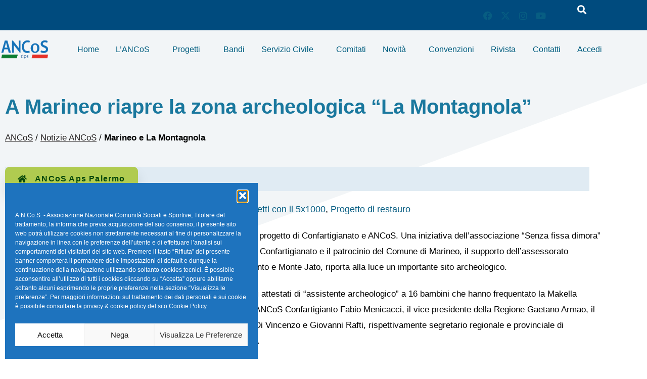

--- FILE ---
content_type: text/html; charset=UTF-8
request_url: https://www.ancos.it/marineo-riapre-la-zona-archeologica-la-montagnola/
body_size: 36996
content:
<!DOCTYPE html>
<html lang="it-IT">
<head>
<meta charset="UTF-8">
<meta name="viewport" content="width=device-width, initial-scale=1">
	<link rel="profile" href="https://gmpg.org/xfn/11"> 
	
<!-- MapPress Easy Google Maps Version:2.95.8 (https://www.mappresspro.com) -->
<meta name='robots' content='index, follow, max-image-preview:large, max-snippet:-1, max-video-preview:-1' />

	<!-- This site is optimized with the Yoast SEO Premium plugin v26.7 (Yoast SEO v26.7) - https://yoast.com/wordpress/plugins/seo/ -->
	<title>A Marineo riapre la zona archeologica &quot;La Montagnola&quot; | ANCoS Aps</title>
	<meta name="description" content="L&#039;area archeologica di Marineo rinasce grazie al progetto Foresteria Archeologica, per un&#039;opera di valorizzazione dell&#039;area con ANCoS Palermo" />
	<link rel="canonical" href="https://www.ancos.it/marineo-riapre-la-zona-archeologica-la-montagnola/" />
	<meta property="og:locale" content="it_IT" />
	<meta property="og:type" content="article" />
	<meta property="og:title" content="A Marineo riapre la zona archeologica &quot;La Montagnola&quot;" />
	<meta property="og:description" content="L&#039;area archeologica di Marineo rinasce grazie al progetto Foresteria Archeologica, per un&#039;opera di valorizzazione dell&#039;area con ANCoS Palermo" />
	<meta property="og:url" content="https://www.ancos.it/marineo-riapre-la-zona-archeologica-la-montagnola/" />
	<meta property="og:site_name" content="ANCoS Associazione di Promozione Sociale" />
	<meta property="article:publisher" content="https://www.facebook.com/ANCoS-Confartigianato-112546727057106/" />
	<meta property="article:published_time" content="2021-08-02T07:43:28+00:00" />
	<meta property="article:modified_time" content="2025-04-09T12:51:20+00:00" />
	<meta property="og:image" content="https://www.ancos.it/wp-content/uploads/2022/03/area-archeologica-marineo.jpg" />
	<meta property="og:image:width" content="500" />
	<meta property="og:image:height" content="500" />
	<meta property="og:image:type" content="image/jpeg" />
	<meta name="author" content="Palermo" />
	<meta name="twitter:card" content="summary_large_image" />
	<meta name="twitter:creator" content="@AncosAps" />
	<meta name="twitter:site" content="@AncosAps" />
	<meta name="twitter:label1" content="Scritto da" />
	<meta name="twitter:data1" content="Palermo" />
	<meta name="twitter:label2" content="Tempo di lettura stimato" />
	<meta name="twitter:data2" content="3 minuti" />
	<script type="application/ld+json" class="yoast-schema-graph">{"@context":"https://schema.org","@graph":[{"@type":"NewsArticle","@id":"https://www.ancos.it/marineo-riapre-la-zona-archeologica-la-montagnola/#article","isPartOf":{"@id":"https://www.ancos.it/marineo-riapre-la-zona-archeologica-la-montagnola/"},"author":{"name":"Palermo","@id":"https://www.ancos.it/#/schema/person/b70ba8349a7b7c30d2441cabab9c77f1"},"headline":"A Marineo riapre la zona archeologica &#8220;La Montagnola&#8221;","datePublished":"2021-08-02T07:43:28+00:00","dateModified":"2025-04-09T12:51:20+00:00","mainEntityOfPage":{"@id":"https://www.ancos.it/marineo-riapre-la-zona-archeologica-la-montagnola/"},"wordCount":298,"publisher":{"@id":"https://www.ancos.it/#organization"},"image":{"@id":"https://www.ancos.it/marineo-riapre-la-zona-archeologica-la-montagnola/#primaryimage"},"thumbnailUrl":"https://www.ancos.it/wp-content/uploads/2022/03/area-archeologica-marineo.jpg","keywords":["Ancos Palermo","Progetti con il 5x1000","Progetto di restauro"],"articleSection":["Novità"],"inLanguage":"it-IT"},{"@type":"WebPage","@id":"https://www.ancos.it/marineo-riapre-la-zona-archeologica-la-montagnola/","url":"https://www.ancos.it/marineo-riapre-la-zona-archeologica-la-montagnola/","name":"A Marineo riapre la zona archeologica \"La Montagnola\" | ANCoS Aps","isPartOf":{"@id":"https://www.ancos.it/#website"},"primaryImageOfPage":{"@id":"https://www.ancos.it/marineo-riapre-la-zona-archeologica-la-montagnola/#primaryimage"},"image":{"@id":"https://www.ancos.it/marineo-riapre-la-zona-archeologica-la-montagnola/#primaryimage"},"thumbnailUrl":"https://www.ancos.it/wp-content/uploads/2022/03/area-archeologica-marineo.jpg","datePublished":"2021-08-02T07:43:28+00:00","dateModified":"2025-04-09T12:51:20+00:00","description":"L'area archeologica di Marineo rinasce grazie al progetto Foresteria Archeologica, per un'opera di valorizzazione dell'area con ANCoS Palermo","breadcrumb":{"@id":"https://www.ancos.it/marineo-riapre-la-zona-archeologica-la-montagnola/#breadcrumb"},"inLanguage":"it-IT","potentialAction":[{"@type":"ReadAction","target":["https://www.ancos.it/marineo-riapre-la-zona-archeologica-la-montagnola/"]}]},{"@type":"ImageObject","inLanguage":"it-IT","@id":"https://www.ancos.it/marineo-riapre-la-zona-archeologica-la-montagnola/#primaryimage","url":"https://www.ancos.it/wp-content/uploads/2022/03/area-archeologica-marineo.jpg","contentUrl":"https://www.ancos.it/wp-content/uploads/2022/03/area-archeologica-marineo.jpg","width":500,"height":500,"caption":"Area archeologica"},{"@type":"BreadcrumbList","@id":"https://www.ancos.it/marineo-riapre-la-zona-archeologica-la-montagnola/#breadcrumb","itemListElement":[{"@type":"ListItem","position":1,"name":"ANCoS","item":"https://www.ancos.it/"},{"@type":"ListItem","position":2,"name":"Notizie ANCoS","item":"https://www.ancos.it/notizia/"},{"@type":"ListItem","position":3,"name":"Marineo e La Montagnola"}]},{"@type":"WebSite","@id":"https://www.ancos.it/#website","url":"https://www.ancos.it/","name":"ANCoS Aps","description":"Associazione Nazionale Comunità Sociali e Sportive","publisher":{"@id":"https://www.ancos.it/#organization"},"alternateName":"Associazione Nazionale Comunità Sociali e Sportive","potentialAction":[{"@type":"SearchAction","target":{"@type":"EntryPoint","urlTemplate":"https://www.ancos.it/?s={search_term_string}"},"query-input":{"@type":"PropertyValueSpecification","valueRequired":true,"valueName":"search_term_string"}}],"inLanguage":"it-IT"},{"@type":"Organization","@id":"https://www.ancos.it/#organization","name":"ANCoS APS","url":"https://www.ancos.it/","logo":{"@type":"ImageObject","inLanguage":"it-IT","@id":"https://www.ancos.it/#/schema/logo/image/","url":"https://www.ancos.it/wp-content/uploads/2022/07/ancos-associazione-di-promozione-sociale.jpg","contentUrl":"https://www.ancos.it/wp-content/uploads/2022/07/ancos-associazione-di-promozione-sociale.jpg","width":400,"height":400,"caption":"ANCoS APS"},"image":{"@id":"https://www.ancos.it/#/schema/logo/image/"},"sameAs":["https://www.facebook.com/ANCoS-Confartigianato-112546727057106/","https://x.com/AncosAps","https://www.instagram.com/ancosaps/","https://www.youtube.com/user/ancosconfartigianato"]},{"@type":"Person","@id":"https://www.ancos.it/#/schema/person/b70ba8349a7b7c30d2441cabab9c77f1","name":"Palermo"}]}</script>
	<!-- / Yoast SEO Premium plugin. -->


<link rel="alternate" type="application/rss+xml" title="ANCoS Associazione di Promozione Sociale &raquo; Feed" href="https://www.ancos.it/feed/" />
<link rel="alternate" type="application/rss+xml" title="ANCoS Associazione di Promozione Sociale &raquo; Feed dei commenti" href="https://www.ancos.it/comments/feed/" />
<link rel="alternate" title="oEmbed (JSON)" type="application/json+oembed" href="https://www.ancos.it/wp-json/oembed/1.0/embed?url=https%3A%2F%2Fwww.ancos.it%2Fmarineo-riapre-la-zona-archeologica-la-montagnola%2F" />
<link rel="alternate" title="oEmbed (XML)" type="text/xml+oembed" href="https://www.ancos.it/wp-json/oembed/1.0/embed?url=https%3A%2F%2Fwww.ancos.it%2Fmarineo-riapre-la-zona-archeologica-la-montagnola%2F&#038;format=xml" />
<style id='wp-img-auto-sizes-contain-inline-css'>
img:is([sizes=auto i],[sizes^="auto," i]){contain-intrinsic-size:3000px 1500px}
/*# sourceURL=wp-img-auto-sizes-contain-inline-css */
</style>
<link rel='stylesheet' id='elementor-frontend-css' href='https://www.ancos.it/wp-content/uploads/elementor/css/custom-frontend.min.css?ver=1768823841' media='all' />
<link rel='stylesheet' id='elementor-post-81768-css' href='https://www.ancos.it/wp-content/uploads/elementor/css/post-81768.css?ver=1768823841' media='all' />
<link rel='stylesheet' id='elementor-post-81770-css' href='https://www.ancos.it/wp-content/uploads/elementor/css/post-81770.css?ver=1768823841' media='all' />
<link rel='stylesheet' id='astra-theme-css-css' href='https://www.ancos.it/wp-content/themes/astra/assets/css/minified/frontend.min.css?ver=4.12.0' media='all' />
<style id='astra-theme-css-inline-css'>
:root{--ast-post-nav-space:0;--ast-container-default-xlg-padding:6.67em;--ast-container-default-lg-padding:5.67em;--ast-container-default-slg-padding:4.34em;--ast-container-default-md-padding:3.34em;--ast-container-default-sm-padding:6.67em;--ast-container-default-xs-padding:2.4em;--ast-container-default-xxs-padding:1.4em;--ast-code-block-background:#EEEEEE;--ast-comment-inputs-background:#FAFAFA;--ast-normal-container-width:1200px;--ast-narrow-container-width:750px;--ast-blog-title-font-weight:normal;--ast-blog-meta-weight:inherit;--ast-global-color-primary:var(--ast-global-color-5);--ast-global-color-secondary:var(--ast-global-color-4);--ast-global-color-alternate-background:var(--ast-global-color-7);--ast-global-color-subtle-background:var(--ast-global-color-6);--ast-bg-style-guide:var( --ast-global-color-secondary,--ast-global-color-5 );--ast-shadow-style-guide:0px 0px 4px 0 #00000057;--ast-global-dark-bg-style:#fff;--ast-global-dark-lfs:#fbfbfb;--ast-widget-bg-color:#fafafa;--ast-wc-container-head-bg-color:#fbfbfb;--ast-title-layout-bg:#eeeeee;--ast-search-border-color:#e7e7e7;--ast-lifter-hover-bg:#e6e6e6;--ast-gallery-block-color:#000;--srfm-color-input-label:var(--ast-global-color-2);}html{font-size:112.5%;}a,.page-title{color:#004b7e;}a:hover,a:focus{color:var(--ast-global-color-0);}body,button,input,select,textarea,.ast-button,.ast-custom-button{font-family:Helvetica,Verdana,Arial,sans-serif;font-weight:400;font-size:18px;font-size:1rem;}blockquote{color:#000000;}p,.entry-content p{margin-bottom:0.9em;}h1,h2,h3,h4,h5,h6,.entry-content :where(h1,h2,h3,h4,h5,h6),.site-title,.site-title a{font-family:Helvetica,Verdana,Arial,sans-serif;font-weight:400;line-height:1.2em;}.site-title{font-size:35px;font-size:1.9444444444444rem;display:none;}header .custom-logo-link img{max-width:128px;width:128px;}.astra-logo-svg{width:128px;}.site-header .site-description{font-size:15px;font-size:0.83333333333333rem;display:none;}.entry-title{font-size:28px;font-size:1.5555555555556rem;}.archive .ast-article-post,.blog .ast-article-post,.archive .ast-article-post:hover,.blog .ast-article-post:hover{overflow:hidden;}h1,.entry-content :where(h1){font-size:42px;font-size:2.3333333333333rem;font-weight:400;font-family:Helvetica,Verdana,Arial,sans-serif;line-height:1.3em;}h2,.entry-content :where(h2){font-size:34px;font-size:1.8888888888889rem;font-weight:400;font-family:Helvetica,Verdana,Arial,sans-serif;line-height:1.3em;}h3,.entry-content :where(h3){font-size:28px;font-size:1.5555555555556rem;font-weight:400;font-family:Helvetica,Verdana,Arial,sans-serif;line-height:1.3em;}h4,.entry-content :where(h4){font-size:24px;font-size:1.3333333333333rem;line-height:1.2em;font-weight:400;font-family:Helvetica,Verdana,Arial,sans-serif;}h5,.entry-content :where(h5){font-size:20px;font-size:1.1111111111111rem;line-height:1.2em;font-weight:400;font-family:Helvetica,Verdana,Arial,sans-serif;}h6,.entry-content :where(h6){font-size:16px;font-size:0.88888888888889rem;line-height:1.25em;font-weight:400;font-family:Helvetica,Verdana,Arial,sans-serif;}::selection{background-color:#b69d78;color:#000000;}body,h1,h2,h3,h4,h5,h6,.entry-title a,.entry-content :where(h1,h2,h3,h4,h5,h6){color:#413e3a;}.tagcloud a:hover,.tagcloud a:focus,.tagcloud a.current-item{color:#ffffff;border-color:#004b7e;background-color:#004b7e;}input:focus,input[type="text"]:focus,input[type="email"]:focus,input[type="url"]:focus,input[type="password"]:focus,input[type="reset"]:focus,input[type="search"]:focus,textarea:focus{border-color:#004b7e;}input[type="radio"]:checked,input[type=reset],input[type="checkbox"]:checked,input[type="checkbox"]:hover:checked,input[type="checkbox"]:focus:checked,input[type=range]::-webkit-slider-thumb{border-color:#004b7e;background-color:#004b7e;box-shadow:none;}.site-footer a:hover + .post-count,.site-footer a:focus + .post-count{background:#004b7e;border-color:#004b7e;}.single .nav-links .nav-previous,.single .nav-links .nav-next{color:#004b7e;}.entry-meta,.entry-meta *{line-height:1.45;color:#004b7e;}.entry-meta a:not(.ast-button):hover,.entry-meta a:not(.ast-button):hover *,.entry-meta a:not(.ast-button):focus,.entry-meta a:not(.ast-button):focus *,.page-links > .page-link,.page-links .page-link:hover,.post-navigation a:hover{color:var(--ast-global-color-0);}#cat option,.secondary .calendar_wrap thead a,.secondary .calendar_wrap thead a:visited{color:#004b7e;}.secondary .calendar_wrap #today,.ast-progress-val span{background:#004b7e;}.secondary a:hover + .post-count,.secondary a:focus + .post-count{background:#004b7e;border-color:#004b7e;}.calendar_wrap #today > a{color:#ffffff;}.page-links .page-link,.single .post-navigation a{color:#004b7e;}.ast-search-menu-icon .search-form button.search-submit{padding:0 4px;}.ast-search-menu-icon form.search-form{padding-right:0;}.ast-search-menu-icon.slide-search input.search-field{width:0;}.ast-header-search .ast-search-menu-icon.ast-dropdown-active .search-form,.ast-header-search .ast-search-menu-icon.ast-dropdown-active .search-field:focus{transition:all 0.2s;}.search-form input.search-field:focus{outline:none;}.wp-block-latest-posts > li > a{color:#00416c;}.widget-title,.widget .wp-block-heading{font-size:25px;font-size:1.3888888888889rem;color:#413e3a;}.single .ast-author-details .author-title{color:var(--ast-global-color-0);}.ast-single-post .entry-content a,.ast-comment-content a:not(.ast-comment-edit-reply-wrap a){text-decoration:underline;}.ast-single-post .wp-block-button .wp-block-button__link,.ast-single-post .elementor-widget-button .elementor-button,a.ast-post-filter-single,.ast-single-post .wp-block-button.is-style-outline .wp-block-button__link,div.ast-custom-button,.ast-single-post .ast-comment-content .comment-reply-link,.ast-single-post .ast-comment-content .comment-edit-link{text-decoration:none;}.ast-search-menu-icon.slide-search a:focus-visible:focus-visible,.astra-search-icon:focus-visible,#close:focus-visible,a:focus-visible,.ast-menu-toggle:focus-visible,.site .skip-link:focus-visible,.wp-block-loginout input:focus-visible,.wp-block-search.wp-block-search__button-inside .wp-block-search__inside-wrapper,.ast-header-navigation-arrow:focus-visible,.ast-orders-table__row .ast-orders-table__cell:focus-visible,a#ast-apply-coupon:focus-visible,#ast-apply-coupon:focus-visible,#close:focus-visible,.button.search-submit:focus-visible,#search_submit:focus,.normal-search:focus-visible,.ast-header-account-wrap:focus-visible,.astra-cart-drawer-close:focus,.ast-single-variation:focus,.ast-button:focus,.ast-builder-button-wrap:has(.ast-custom-button-link:focus),.ast-builder-button-wrap .ast-custom-button-link:focus{outline-style:dotted;outline-color:inherit;outline-width:thin;}input:focus,input[type="text"]:focus,input[type="email"]:focus,input[type="url"]:focus,input[type="password"]:focus,input[type="reset"]:focus,input[type="search"]:focus,input[type="number"]:focus,textarea:focus,.wp-block-search__input:focus,[data-section="section-header-mobile-trigger"] .ast-button-wrap .ast-mobile-menu-trigger-minimal:focus,.ast-mobile-popup-drawer.active .menu-toggle-close:focus,#ast-scroll-top:focus,#coupon_code:focus,#ast-coupon-code:focus{border-style:dotted;border-color:inherit;border-width:thin;}input{outline:none;}.ast-logo-title-inline .site-logo-img{padding-right:1em;}.site-logo-img img{ transition:all 0.2s linear;}body .ast-oembed-container *{position:absolute;top:0;width:100%;height:100%;left:0;}body .wp-block-embed-pocket-casts .ast-oembed-container *{position:unset;}.ast-single-post-featured-section + article {margin-top: 2em;}.site-content .ast-single-post-featured-section img {width: 100%;overflow: hidden;object-fit: cover;}.site > .ast-single-related-posts-container {margin-top: 0;}@media (min-width: 922px) {.ast-desktop .ast-container--narrow {max-width: var(--ast-narrow-container-width);margin: 0 auto;}}.ast-page-builder-template .hentry {margin: 0;}.ast-page-builder-template .site-content > .ast-container {max-width: 100%;padding: 0;}.ast-page-builder-template .site .site-content #primary {padding: 0;margin: 0;}.ast-page-builder-template .no-results {text-align: center;margin: 4em auto;}.ast-page-builder-template .ast-pagination {padding: 2em;}.ast-page-builder-template .entry-header.ast-no-title.ast-no-thumbnail {margin-top: 0;}.ast-page-builder-template .entry-header.ast-header-without-markup {margin-top: 0;margin-bottom: 0;}.ast-page-builder-template .entry-header.ast-no-title.ast-no-meta {margin-bottom: 0;}.ast-page-builder-template.single .post-navigation {padding-bottom: 2em;}.ast-page-builder-template.single-post .site-content > .ast-container {max-width: 100%;}.ast-page-builder-template .entry-header {margin-top: 4em;margin-left: auto;margin-right: auto;padding-left: 20px;padding-right: 20px;}.single.ast-page-builder-template .entry-header {padding-left: 20px;padding-right: 20px;}.ast-page-builder-template .ast-archive-description {margin: 4em auto 0;padding-left: 20px;padding-right: 20px;}.ast-page-builder-template.ast-no-sidebar .entry-content .alignwide {margin-left: 0;margin-right: 0;}@media (max-width:921.9px){#ast-desktop-header{display:none;}}@media (min-width:922px){#ast-mobile-header{display:none;}}@media( max-width: 420px ) {.single .nav-links .nav-previous,.single .nav-links .nav-next {width: 100%;text-align: center;}}.wp-block-buttons.aligncenter{justify-content:center;}@media (max-width:921px){.ast-theme-transparent-header #primary,.ast-theme-transparent-header #secondary{padding:0;}}@media (max-width:921px){.ast-plain-container.ast-no-sidebar #primary{padding:0;}}.ast-plain-container.ast-no-sidebar #primary{margin-top:0;margin-bottom:0;}.wp-block-buttons .wp-block-button.is-style-outline .wp-block-button__link.wp-element-button,.ast-outline-button,.wp-block-uagb-buttons-child .uagb-buttons-repeater.ast-outline-button{border-top-width:2px;border-right-width:2px;border-bottom-width:2px;border-left-width:2px;font-family:Arial,Helvetica,Verdana,sans-serif;font-weight:400;font-size:15px;font-size:0.83333333333333rem;line-height:1em;border-top-left-radius:0px;border-top-right-radius:0px;border-bottom-right-radius:0px;border-bottom-left-radius:0px;}.wp-block-button .wp-block-button__link.wp-element-button.is-style-outline:not(.has-background),.wp-block-button.is-style-outline>.wp-block-button__link.wp-element-button:not(.has-background),.ast-outline-button{background-color:transparent;}@media (max-width:921px){.wp-block-buttons .wp-block-button.is-style-outline .wp-block-button__link.wp-element-button,.ast-outline-button,.wp-block-uagb-buttons-child .uagb-buttons-repeater.ast-outline-button{font-size:14px;font-size:0.77777777777778rem;}}@media (max-width:544px){.wp-block-buttons .wp-block-button.is-style-outline .wp-block-button__link.wp-element-button,.ast-outline-button,.wp-block-uagb-buttons-child .uagb-buttons-repeater.ast-outline-button{font-size:14px;font-size:0.77777777777778rem;}}.entry-content[data-ast-blocks-layout] > figure{margin-bottom:1em;}.elementor-widget-container .elementor-loop-container .e-loop-item[data-elementor-type="loop-item"]{width:100%;}@media (max-width:921px){.ast-left-sidebar #content > .ast-container{display:flex;flex-direction:column-reverse;width:100%;}.ast-separate-container .ast-article-post,.ast-separate-container .ast-article-single{padding:1.5em 2.14em;}.ast-author-box img.avatar{margin:20px 0 0 0;}}@media (min-width:922px){.ast-separate-container.ast-right-sidebar #primary,.ast-separate-container.ast-left-sidebar #primary{border:0;}.search-no-results.ast-separate-container #primary{margin-bottom:4em;}}.elementor-widget-button .elementor-button{border-style:solid;text-decoration:none;border-top-width:0px;border-right-width:0px;border-left-width:0px;border-bottom-width:0px;}body .elementor-button.elementor-size-sm,body .elementor-button.elementor-size-xs,body .elementor-button.elementor-size-md,body .elementor-button.elementor-size-lg,body .elementor-button.elementor-size-xl,body .elementor-button{border-top-left-radius:0px;border-top-right-radius:0px;border-bottom-right-radius:0px;border-bottom-left-radius:0px;padding-top:10px;padding-right:20px;padding-bottom:10px;padding-left:20px;}.elementor-widget-button .elementor-button{border-color:#b69d78;background-color:#b69d78;}.elementor-widget-button .elementor-button:hover,.elementor-widget-button .elementor-button:focus{color:#ffffff;background-color:var(--ast-global-color-0);border-color:var(--ast-global-color-0);}.wp-block-button .wp-block-button__link ,.elementor-widget-button .elementor-button{color:#000000;}.elementor-widget-button .elementor-button{font-family:Arial,Helvetica,Verdana,sans-serif;font-weight:400;font-size:15px;font-size:0.83333333333333rem;line-height:1em;text-transform:capitalize;}body .elementor-button.elementor-size-sm,body .elementor-button.elementor-size-xs,body .elementor-button.elementor-size-md,body .elementor-button.elementor-size-lg,body .elementor-button.elementor-size-xl,body .elementor-button{font-size:15px;font-size:0.83333333333333rem;}.wp-block-button .wp-block-button__link:hover,.wp-block-button .wp-block-button__link:focus{color:#ffffff;background-color:var(--ast-global-color-0);border-color:var(--ast-global-color-0);}.elementor-widget-heading h1.elementor-heading-title{line-height:1.3em;}.elementor-widget-heading h2.elementor-heading-title{line-height:1.3em;}.elementor-widget-heading h3.elementor-heading-title{line-height:1.3em;}.elementor-widget-heading h4.elementor-heading-title{line-height:1.2em;}.elementor-widget-heading h5.elementor-heading-title{line-height:1.2em;}.elementor-widget-heading h6.elementor-heading-title{line-height:1.25em;}.wp-block-button .wp-block-button__link,.wp-block-search .wp-block-search__button,body .wp-block-file .wp-block-file__button{border-style:solid;border-top-width:0px;border-right-width:0px;border-left-width:0px;border-bottom-width:0px;border-color:#b69d78;background-color:#b69d78;color:#000000;font-family:Arial,Helvetica,Verdana,sans-serif;font-weight:400;line-height:1em;text-transform:capitalize;font-size:15px;font-size:0.83333333333333rem;border-top-left-radius:0px;border-top-right-radius:0px;border-bottom-right-radius:0px;border-bottom-left-radius:0px;padding-top:10px;padding-right:20px;padding-bottom:10px;padding-left:20px;}@media (max-width:921px){.wp-block-button .wp-block-button__link,.wp-block-search .wp-block-search__button,body .wp-block-file .wp-block-file__button{font-size:14px;font-size:0.77777777777778rem;}}@media (max-width:544px){.wp-block-button .wp-block-button__link,.wp-block-search .wp-block-search__button,body .wp-block-file .wp-block-file__button{font-size:14px;font-size:0.77777777777778rem;}}.menu-toggle,button,.ast-button,.ast-custom-button,.button,input#submit,input[type="button"],input[type="submit"],input[type="reset"],form[CLASS*="wp-block-search__"].wp-block-search .wp-block-search__inside-wrapper .wp-block-search__button,body .wp-block-file .wp-block-file__button{border-style:solid;border-top-width:0px;border-right-width:0px;border-left-width:0px;border-bottom-width:0px;color:#000000;border-color:#b69d78;background-color:#b69d78;padding-top:10px;padding-right:20px;padding-bottom:10px;padding-left:20px;font-family:Arial,Helvetica,Verdana,sans-serif;font-weight:400;font-size:15px;font-size:0.83333333333333rem;line-height:1em;text-transform:capitalize;border-top-left-radius:0px;border-top-right-radius:0px;border-bottom-right-radius:0px;border-bottom-left-radius:0px;}button:focus,.menu-toggle:hover,button:hover,.ast-button:hover,.ast-custom-button:hover .button:hover,.ast-custom-button:hover ,input[type=reset]:hover,input[type=reset]:focus,input#submit:hover,input#submit:focus,input[type="button"]:hover,input[type="button"]:focus,input[type="submit"]:hover,input[type="submit"]:focus,form[CLASS*="wp-block-search__"].wp-block-search .wp-block-search__inside-wrapper .wp-block-search__button:hover,form[CLASS*="wp-block-search__"].wp-block-search .wp-block-search__inside-wrapper .wp-block-search__button:focus,body .wp-block-file .wp-block-file__button:hover,body .wp-block-file .wp-block-file__button:focus{color:#ffffff;background-color:var(--ast-global-color-0);border-color:var(--ast-global-color-0);}@media (max-width:921px){.menu-toggle,button,.ast-button,.ast-custom-button,.button,input#submit,input[type="button"],input[type="submit"],input[type="reset"],form[CLASS*="wp-block-search__"].wp-block-search .wp-block-search__inside-wrapper .wp-block-search__button,body .wp-block-file .wp-block-file__button{font-size:14px;font-size:0.77777777777778rem;}}@media (max-width:544px){.menu-toggle,button,.ast-button,.ast-custom-button,.button,input#submit,input[type="button"],input[type="submit"],input[type="reset"],form[CLASS*="wp-block-search__"].wp-block-search .wp-block-search__inside-wrapper .wp-block-search__button,body .wp-block-file .wp-block-file__button{font-size:14px;font-size:0.77777777777778rem;}}@media (max-width:921px){.menu-toggle,button,.ast-button,.button,input#submit,input[type="button"],input[type="submit"],input[type="reset"]{font-size:14px;font-size:0.77777777777778rem;}.ast-mobile-header-stack .main-header-bar .ast-search-menu-icon{display:inline-block;}.ast-header-break-point.ast-header-custom-item-outside .ast-mobile-header-stack .main-header-bar .ast-search-icon{margin:0;}.ast-comment-avatar-wrap img{max-width:2.5em;}.ast-comment-meta{padding:0 1.8888em 1.3333em;}.ast-separate-container .ast-comment-list li.depth-1{padding:1.5em 2.14em;}.ast-separate-container .comment-respond{padding:2em 2.14em;}}@media (min-width:544px){.ast-container{max-width:100%;}}@media (max-width:544px){.ast-separate-container .ast-article-post,.ast-separate-container .ast-article-single,.ast-separate-container .comments-title,.ast-separate-container .ast-archive-description{padding:1.5em 1em;}.ast-separate-container #content .ast-container{padding-left:0.54em;padding-right:0.54em;}.ast-separate-container .ast-comment-list .bypostauthor{padding:.5em;}.ast-search-menu-icon.ast-dropdown-active .search-field{width:170px;}.menu-toggle,button,.ast-button,.button,input#submit,input[type="button"],input[type="submit"],input[type="reset"]{font-size:14px;font-size:0.77777777777778rem;}}@media (max-width:921px){.ast-header-break-point .ast-search-menu-icon.slide-search .search-form{right:0;}.ast-header-break-point .ast-mobile-header-stack .ast-search-menu-icon.slide-search .search-form{right:-1em;}} #ast-mobile-header .ast-site-header-cart-li a{pointer-events:none;}body,.ast-separate-container{background-image:none;}@media (max-width:921px){.widget-title{font-size:21px;font-size:1.4rem;}body,button,input,select,textarea,.ast-button,.ast-custom-button{font-size:15px;font-size:0.83333333333333rem;}#secondary,#secondary button,#secondary input,#secondary select,#secondary textarea{font-size:15px;font-size:0.83333333333333rem;}.site-title{display:none;}.site-header .site-description{display:none;}h1,.entry-content :where(h1){font-size:48px;}h2,.entry-content :where(h2){font-size:40px;}h3,.entry-content :where(h3){font-size:26px;}h4,.entry-content :where(h4){font-size:22px;font-size:1.2222222222222rem;}h5,.entry-content :where(h5){font-size:18px;font-size:1rem;}h6,.entry-content :where(h6){font-size:16px;font-size:0.88888888888889rem;}.astra-logo-svg{width:88px;}header .custom-logo-link img,.ast-header-break-point .site-logo-img .custom-mobile-logo-link img{max-width:88px;width:88px;}}@media (max-width:544px){.widget-title{font-size:20px;font-size:1.4285714285714rem;}body,button,input,select,textarea,.ast-button,.ast-custom-button{font-size:14px;font-size:0.77777777777778rem;}#secondary,#secondary button,#secondary input,#secondary select,#secondary textarea{font-size:14px;font-size:0.77777777777778rem;}.site-title{display:none;}.site-header .site-description{display:none;}h1,.entry-content :where(h1){font-size:32px;}h2,.entry-content :where(h2){font-size:28px;}h3,.entry-content :where(h3){font-size:24px;}h4,.entry-content :where(h4){font-size:20px;font-size:1.1111111111111rem;}h5,.entry-content :where(h5){font-size:18px;font-size:1rem;}h6,.entry-content :where(h6){font-size:15px;font-size:0.83333333333333rem;}header .custom-logo-link img,.ast-header-break-point .site-branding img,.ast-header-break-point .custom-logo-link img{max-width:128px;width:128px;}.astra-logo-svg{width:128px;}.ast-header-break-point .site-logo-img .custom-mobile-logo-link img{max-width:128px;}}@media (max-width:544px){html{font-size:112.5%;}}@media (min-width:922px){.ast-container{max-width:1240px;}}@font-face {font-family: "Astra";src: url(https://www.ancos.it/wp-content/themes/astra/assets/fonts/astra.woff) format("woff"),url(https://www.ancos.it/wp-content/themes/astra/assets/fonts/astra.ttf) format("truetype"),url(https://www.ancos.it/wp-content/themes/astra/assets/fonts/astra.svg#astra) format("svg");font-weight: normal;font-style: normal;font-display: fallback;}@media (min-width:922px){.main-header-menu .sub-menu .menu-item.ast-left-align-sub-menu:hover > .sub-menu,.main-header-menu .sub-menu .menu-item.ast-left-align-sub-menu.focus > .sub-menu{margin-left:-0px;}}.astra-icon-down_arrow::after {content: "\e900";font-family: Astra;}.astra-icon-close::after {content: "\e5cd";font-family: Astra;}.astra-icon-drag_handle::after {content: "\e25d";font-family: Astra;}.astra-icon-format_align_justify::after {content: "\e235";font-family: Astra;}.astra-icon-menu::after {content: "\e5d2";font-family: Astra;}.astra-icon-reorder::after {content: "\e8fe";font-family: Astra;}.astra-icon-search::after {content: "\e8b6";font-family: Astra;}.astra-icon-zoom_in::after {content: "\e56b";font-family: Astra;}.astra-icon-check-circle::after {content: "\e901";font-family: Astra;}.astra-icon-shopping-cart::after {content: "\f07a";font-family: Astra;}.astra-icon-shopping-bag::after {content: "\f290";font-family: Astra;}.astra-icon-shopping-basket::after {content: "\f291";font-family: Astra;}.astra-icon-circle-o::after {content: "\e903";font-family: Astra;}.astra-icon-certificate::after {content: "\e902";font-family: Astra;}.wp-block-file {display: flex;align-items: center;flex-wrap: wrap;justify-content: space-between;}.wp-block-pullquote {border: none;}.wp-block-pullquote blockquote::before {content: "\201D";font-family: "Helvetica",sans-serif;display: flex;transform: rotate( 180deg );font-size: 6rem;font-style: normal;line-height: 1;font-weight: bold;align-items: center;justify-content: center;}.has-text-align-right > blockquote::before {justify-content: flex-start;}.has-text-align-left > blockquote::before {justify-content: flex-end;}figure.wp-block-pullquote.is-style-solid-color blockquote {max-width: 100%;text-align: inherit;}:root {--wp--custom--ast-default-block-top-padding: ;--wp--custom--ast-default-block-right-padding: ;--wp--custom--ast-default-block-bottom-padding: ;--wp--custom--ast-default-block-left-padding: ;--wp--custom--ast-container-width: 1200px;--wp--custom--ast-content-width-size: 910px;--wp--custom--ast-wide-width-size: 1200px;}.ast-narrow-container {--wp--custom--ast-content-width-size: 750px;--wp--custom--ast-wide-width-size: 750px;}@media(max-width: 921px) {:root {--wp--custom--ast-default-block-top-padding: ;--wp--custom--ast-default-block-right-padding: ;--wp--custom--ast-default-block-bottom-padding: ;--wp--custom--ast-default-block-left-padding: ;}}@media(max-width: 544px) {:root {--wp--custom--ast-default-block-top-padding: ;--wp--custom--ast-default-block-right-padding: ;--wp--custom--ast-default-block-bottom-padding: ;--wp--custom--ast-default-block-left-padding: ;}}.entry-content > .wp-block-group,.entry-content > .wp-block-cover,.entry-content > .wp-block-columns {padding-top: var(--wp--custom--ast-default-block-top-padding);padding-right: var(--wp--custom--ast-default-block-right-padding);padding-bottom: var(--wp--custom--ast-default-block-bottom-padding);padding-left: var(--wp--custom--ast-default-block-left-padding);}.ast-plain-container.ast-no-sidebar .entry-content .alignfull,.ast-page-builder-template .ast-no-sidebar .entry-content .alignfull {margin-left: calc( -50vw + 50%);margin-right: calc( -50vw + 50%);max-width: 100vw;width: 100vw;}.ast-plain-container.ast-no-sidebar .entry-content .alignfull .alignfull,.ast-page-builder-template.ast-no-sidebar .entry-content .alignfull .alignfull,.ast-plain-container.ast-no-sidebar .entry-content .alignfull .alignwide,.ast-page-builder-template.ast-no-sidebar .entry-content .alignfull .alignwide,.ast-plain-container.ast-no-sidebar .entry-content .alignwide .alignfull,.ast-page-builder-template.ast-no-sidebar .entry-content .alignwide .alignfull,.ast-plain-container.ast-no-sidebar .entry-content .alignwide .alignwide,.ast-page-builder-template.ast-no-sidebar .entry-content .alignwide .alignwide,.ast-plain-container.ast-no-sidebar .entry-content .wp-block-column .alignfull,.ast-page-builder-template.ast-no-sidebar .entry-content .wp-block-column .alignfull,.ast-plain-container.ast-no-sidebar .entry-content .wp-block-column .alignwide,.ast-page-builder-template.ast-no-sidebar .entry-content .wp-block-column .alignwide {margin-left: auto;margin-right: auto;width: 100%;}[data-ast-blocks-layout] .wp-block-separator:not(.is-style-dots) {height: 0;}[data-ast-blocks-layout] .wp-block-separator {margin: 20px auto;}[data-ast-blocks-layout] .wp-block-separator:not(.is-style-wide):not(.is-style-dots) {max-width: 100px;}[data-ast-blocks-layout] .wp-block-separator.has-background {padding: 0;}.entry-content[data-ast-blocks-layout] > * {max-width: var(--wp--custom--ast-content-width-size);margin-left: auto;margin-right: auto;}.entry-content[data-ast-blocks-layout] > .alignwide,.entry-content[data-ast-blocks-layout] .wp-block-cover__inner-container,.entry-content[data-ast-blocks-layout] > p {max-width: var(--wp--custom--ast-wide-width-size);}.entry-content[data-ast-blocks-layout] .alignfull {max-width: none;}.entry-content .wp-block-columns {margin-bottom: 0;}blockquote {margin: 1.5em;border-color: rgba(0,0,0,0.05);}.wp-block-quote:not(.has-text-align-right):not(.has-text-align-center) {border-left: 5px solid rgba(0,0,0,0.05);}.has-text-align-right > blockquote,blockquote.has-text-align-right {border-right: 5px solid rgba(0,0,0,0.05);}.has-text-align-left > blockquote,blockquote.has-text-align-left {border-left: 5px solid rgba(0,0,0,0.05);}.wp-block-site-tagline,.wp-block-latest-posts .read-more {margin-top: 15px;}.wp-block-loginout p label {display: block;}.wp-block-loginout p:not(.login-remember):not(.login-submit) input {width: 100%;}.wp-block-loginout input:focus {border-color: transparent;}.wp-block-loginout input:focus {outline: thin dotted;}.entry-content .wp-block-media-text .wp-block-media-text__content {padding: 0 0 0 8%;}.entry-content .wp-block-media-text.has-media-on-the-right .wp-block-media-text__content {padding: 0 8% 0 0;}.entry-content .wp-block-media-text.has-background .wp-block-media-text__content {padding: 8%;}.entry-content .wp-block-cover:not([class*="background-color"]):not(.has-text-color.has-link-color) .wp-block-cover__inner-container,.entry-content .wp-block-cover:not([class*="background-color"]) .wp-block-cover-image-text,.entry-content .wp-block-cover:not([class*="background-color"]) .wp-block-cover-text,.entry-content .wp-block-cover-image:not([class*="background-color"]) .wp-block-cover__inner-container,.entry-content .wp-block-cover-image:not([class*="background-color"]) .wp-block-cover-image-text,.entry-content .wp-block-cover-image:not([class*="background-color"]) .wp-block-cover-text {color: var(--ast-global-color-primary,var(--ast-global-color-5));}.wp-block-loginout .login-remember input {width: 1.1rem;height: 1.1rem;margin: 0 5px 4px 0;vertical-align: middle;}.wp-block-latest-posts > li > *:first-child,.wp-block-latest-posts:not(.is-grid) > li:first-child {margin-top: 0;}.entry-content > .wp-block-buttons,.entry-content > .wp-block-uagb-buttons {margin-bottom: 1.5em;}.wp-block-latest-posts > li > a {font-size: 28px;}.wp-block-latest-posts > li > *,.wp-block-latest-posts:not(.is-grid) > li {margin-top: 15px;margin-bottom: 15px;}.wp-block-latest-posts .wp-block-latest-posts__post-date,.wp-block-latest-posts .wp-block-latest-posts__post-author {font-size: 15px;}@media (max-width:544px){.wp-block-columns .wp-block-column:not(:last-child){margin-bottom:20px;}.wp-block-latest-posts{margin:0;}}@media( max-width: 600px ) {.entry-content .wp-block-media-text .wp-block-media-text__content,.entry-content .wp-block-media-text.has-media-on-the-right .wp-block-media-text__content {padding: 8% 0 0;}.entry-content .wp-block-media-text.has-background .wp-block-media-text__content {padding: 8%;}}.ast-narrow-container .site-content .wp-block-uagb-image--align-full .wp-block-uagb-image__figure {max-width: 100%;margin-left: auto;margin-right: auto;}:root .has-ast-global-color-0-color{color:var(--ast-global-color-0);}:root .has-ast-global-color-0-background-color{background-color:var(--ast-global-color-0);}:root .wp-block-button .has-ast-global-color-0-color{color:var(--ast-global-color-0);}:root .wp-block-button .has-ast-global-color-0-background-color{background-color:var(--ast-global-color-0);}:root .has-ast-global-color-1-color{color:var(--ast-global-color-1);}:root .has-ast-global-color-1-background-color{background-color:var(--ast-global-color-1);}:root .wp-block-button .has-ast-global-color-1-color{color:var(--ast-global-color-1);}:root .wp-block-button .has-ast-global-color-1-background-color{background-color:var(--ast-global-color-1);}:root .has-ast-global-color-2-color{color:var(--ast-global-color-2);}:root .has-ast-global-color-2-background-color{background-color:var(--ast-global-color-2);}:root .wp-block-button .has-ast-global-color-2-color{color:var(--ast-global-color-2);}:root .wp-block-button .has-ast-global-color-2-background-color{background-color:var(--ast-global-color-2);}:root .has-ast-global-color-3-color{color:var(--ast-global-color-3);}:root .has-ast-global-color-3-background-color{background-color:var(--ast-global-color-3);}:root .wp-block-button .has-ast-global-color-3-color{color:var(--ast-global-color-3);}:root .wp-block-button .has-ast-global-color-3-background-color{background-color:var(--ast-global-color-3);}:root .has-ast-global-color-4-color{color:var(--ast-global-color-4);}:root .has-ast-global-color-4-background-color{background-color:var(--ast-global-color-4);}:root .wp-block-button .has-ast-global-color-4-color{color:var(--ast-global-color-4);}:root .wp-block-button .has-ast-global-color-4-background-color{background-color:var(--ast-global-color-4);}:root .has-ast-global-color-5-color{color:var(--ast-global-color-5);}:root .has-ast-global-color-5-background-color{background-color:var(--ast-global-color-5);}:root .wp-block-button .has-ast-global-color-5-color{color:var(--ast-global-color-5);}:root .wp-block-button .has-ast-global-color-5-background-color{background-color:var(--ast-global-color-5);}:root .has-ast-global-color-6-color{color:var(--ast-global-color-6);}:root .has-ast-global-color-6-background-color{background-color:var(--ast-global-color-6);}:root .wp-block-button .has-ast-global-color-6-color{color:var(--ast-global-color-6);}:root .wp-block-button .has-ast-global-color-6-background-color{background-color:var(--ast-global-color-6);}:root .has-ast-global-color-7-color{color:var(--ast-global-color-7);}:root .has-ast-global-color-7-background-color{background-color:var(--ast-global-color-7);}:root .wp-block-button .has-ast-global-color-7-color{color:var(--ast-global-color-7);}:root .wp-block-button .has-ast-global-color-7-background-color{background-color:var(--ast-global-color-7);}:root .has-ast-global-color-8-color{color:var(--ast-global-color-8);}:root .has-ast-global-color-8-background-color{background-color:var(--ast-global-color-8);}:root .wp-block-button .has-ast-global-color-8-color{color:var(--ast-global-color-8);}:root .wp-block-button .has-ast-global-color-8-background-color{background-color:var(--ast-global-color-8);}:root{--ast-global-color-0:#0170B9;--ast-global-color-1:#3a3a3a;--ast-global-color-2:#3a3a3a;--ast-global-color-3:#4B4F58;--ast-global-color-4:#F5F5F5;--ast-global-color-5:#FFFFFF;--ast-global-color-6:#E5E5E5;--ast-global-color-7:#424242;--ast-global-color-8:#000000;}:root {--ast-border-color : #dddddd;}.ast-single-entry-banner {-js-display: flex;display: flex;flex-direction: column;justify-content: center;text-align: center;position: relative;background: var(--ast-title-layout-bg);}.ast-single-entry-banner[data-banner-layout="layout-1"] {max-width: 1200px;background: inherit;padding: 20px 0;}.ast-single-entry-banner[data-banner-width-type="custom"] {margin: 0 auto;width: 100%;}.ast-single-entry-banner + .site-content .entry-header {margin-bottom: 0;}.site .ast-author-avatar {--ast-author-avatar-size: ;}a.ast-underline-text {text-decoration: underline;}.ast-container > .ast-terms-link {position: relative;display: block;}a.ast-button.ast-badge-tax {padding: 4px 8px;border-radius: 3px;font-size: inherit;}header.entry-header:not(.related-entry-header){text-align:left;}header.entry-header:not(.related-entry-header) .entry-title{font-size:30px;font-size:1.6666666666667rem;}header.entry-header:not(.related-entry-header) > *:not(:last-child){margin-bottom:10px;}@media (max-width:921px){header.entry-header:not(.related-entry-header){text-align:left;}}@media (max-width:544px){header.entry-header:not(.related-entry-header){text-align:left;}}.ast-archive-entry-banner {-js-display: flex;display: flex;flex-direction: column;justify-content: center;text-align: center;position: relative;background: var(--ast-title-layout-bg);}.ast-archive-entry-banner[data-banner-width-type="custom"] {margin: 0 auto;width: 100%;}.ast-archive-entry-banner[data-banner-layout="layout-1"] {background: inherit;padding: 20px 0;text-align: left;}body.archive .ast-archive-description{max-width:1200px;width:100%;text-align:left;padding-top:3em;padding-right:3em;padding-bottom:3em;padding-left:3em;}body.archive .ast-archive-description .ast-archive-title,body.archive .ast-archive-description .ast-archive-title *{font-size:40px;font-size:2.2222222222222rem;text-transform:capitalize;}body.archive .ast-archive-description > *:not(:last-child){margin-bottom:10px;}@media (max-width:921px){body.archive .ast-archive-description{text-align:left;}}@media (max-width:544px){body.archive .ast-archive-description{text-align:left;}}.ast-breadcrumbs .trail-browse,.ast-breadcrumbs .trail-items,.ast-breadcrumbs .trail-items li{display:inline-block;margin:0;padding:0;border:none;background:inherit;text-indent:0;text-decoration:none;}.ast-breadcrumbs .trail-browse{font-size:inherit;font-style:inherit;font-weight:inherit;color:inherit;}.ast-breadcrumbs .trail-items{list-style:none;}.trail-items li::after{padding:0 0.3em;content:"\00bb";}.trail-items li:last-of-type::after{display:none;}.trail-items li::after{content:"\003E";}.ast-breadcrumbs-wrapper a,.ast-breadcrumbs-wrapper .breadcrumb_last,.ast-breadcrumbs-wrapper span{font-family:Helvetica,Verdana,Arial,sans-serif;font-weight:400;text-transform:none;}.ast-breadcrumbs-wrapper,.main-header-bar.ast-header-breadcrumb{background-color:rgba(209,209,209,0.09);}.ast-breadcrumbs-wrapper{text-align:left;}@media (max-width:921px){.ast-breadcrumbs-wrapper,.main-header-bar.ast-header-breadcrumb{background-color:#f9f9f9;}}.ast-default-menu-enable.ast-main-header-nav-open.ast-header-break-point .main-header-bar.ast-header-breadcrumb,.ast-main-header-nav-open .main-header-bar.ast-header-breadcrumb{padding-top:1em;padding-bottom:1em;}.ast-header-break-point .main-header-bar.ast-header-breadcrumb{border-bottom-width:1px;border-bottom-color:#eaeaea;border-bottom-style:solid;}.ast-breadcrumbs-wrapper{line-height:1.4;}.ast-breadcrumbs-wrapper .rank-math-breadcrumb p{margin-bottom:0px;}.ast-breadcrumbs-wrapper{display:block;width:100%;}h1,h2,h3,h4,h5,h6,.entry-content :where(h1,h2,h3,h4,h5,h6){color:#00416c;}@media (max-width:921px){.ast-builder-grid-row-container.ast-builder-grid-row-tablet-3-firstrow .ast-builder-grid-row > *:first-child,.ast-builder-grid-row-container.ast-builder-grid-row-tablet-3-lastrow .ast-builder-grid-row > *:last-child{grid-column:1 / -1;}}@media (max-width:544px){.ast-builder-grid-row-container.ast-builder-grid-row-mobile-3-firstrow .ast-builder-grid-row > *:first-child,.ast-builder-grid-row-container.ast-builder-grid-row-mobile-3-lastrow .ast-builder-grid-row > *:last-child{grid-column:1 / -1;}}.ast-builder-layout-element[data-section="title_tagline"]{display:flex;}@media (max-width:921px){.ast-header-break-point .ast-builder-layout-element[data-section="title_tagline"]{display:flex;}}@media (max-width:544px){.ast-header-break-point .ast-builder-layout-element[data-section="title_tagline"]{display:flex;}}.ast-builder-menu-1{font-family:Helvetica,Verdana,Arial,sans-serif;font-weight:700;text-transform:capitalize;}.ast-builder-menu-1 .menu-item > .menu-link{font-size:14px;font-size:0.77777777777778rem;color:var(--ast-global-color-0);text-decoration:initial;}.ast-builder-menu-1 .menu-item > .ast-menu-toggle{color:var(--ast-global-color-0);}.ast-builder-menu-1 .menu-item:hover > .menu-link,.ast-builder-menu-1 .inline-on-mobile .menu-item:hover > .ast-menu-toggle{color:#025083;}.ast-builder-menu-1 .menu-item:hover > .ast-menu-toggle{color:#025083;}.ast-builder-menu-1 .menu-item.current-menu-item > .menu-link,.ast-builder-menu-1 .inline-on-mobile .menu-item.current-menu-item > .ast-menu-toggle,.ast-builder-menu-1 .current-menu-ancestor > .menu-link{color:#1898ee;}.ast-builder-menu-1 .menu-item.current-menu-item > .ast-menu-toggle{color:#1898ee;}.ast-builder-menu-1 .sub-menu,.ast-builder-menu-1 .inline-on-mobile .sub-menu{border-top-width:0px;border-bottom-width:0px;border-right-width:0px;border-left-width:0px;border-color:#b69d78;border-style:solid;}.ast-builder-menu-1 .sub-menu .sub-menu{top:0px;}.ast-builder-menu-1 .main-header-menu > .menu-item > .sub-menu,.ast-builder-menu-1 .main-header-menu > .menu-item > .astra-full-megamenu-wrapper{margin-top:0px;}.ast-desktop .ast-builder-menu-1 .main-header-menu > .menu-item > .sub-menu:before,.ast-desktop .ast-builder-menu-1 .main-header-menu > .menu-item > .astra-full-megamenu-wrapper:before{height:calc( 0px + 0px + 5px );}.ast-builder-menu-1 .main-header-menu,.ast-builder-menu-1 .main-header-menu .sub-menu{background-image:none;}.ast-desktop .ast-builder-menu-1 .menu-item .sub-menu .menu-link{border-style:none;}@media (max-width:921px){.ast-header-break-point .ast-builder-menu-1 .menu-item.menu-item-has-children > .ast-menu-toggle{top:0;}.ast-builder-menu-1 .inline-on-mobile .menu-item.menu-item-has-children > .ast-menu-toggle{right:-15px;}.ast-builder-menu-1 .menu-item-has-children > .menu-link:after{content:unset;}.ast-builder-menu-1 .main-header-menu > .menu-item > .sub-menu,.ast-builder-menu-1 .main-header-menu > .menu-item > .astra-full-megamenu-wrapper{margin-top:0;}}@media (max-width:544px){.ast-header-break-point .ast-builder-menu-1 .menu-item.menu-item-has-children > .ast-menu-toggle{top:0;}.ast-builder-menu-1 .main-header-menu > .menu-item > .sub-menu,.ast-builder-menu-1 .main-header-menu > .menu-item > .astra-full-megamenu-wrapper{margin-top:0;}}.ast-builder-menu-1{display:flex;}@media (max-width:921px){.ast-header-break-point .ast-builder-menu-1{display:flex;}}@media (max-width:544px){.ast-header-break-point .ast-builder-menu-1{display:flex;}}.main-header-bar .main-header-bar-navigation .ast-search-icon {display: block;z-index: 4;position: relative;}.ast-search-icon .ast-icon {z-index: 4;}.ast-search-icon {z-index: 4;position: relative;line-height: normal;}.main-header-bar .ast-search-menu-icon .search-form {background-color: #ffffff;}.ast-search-menu-icon.ast-dropdown-active.slide-search .search-form {visibility: visible;opacity: 1;}.ast-search-menu-icon .search-form {border: 1px solid var(--ast-search-border-color);line-height: normal;padding: 0 3em 0 0;border-radius: 2px;display: inline-block;-webkit-backface-visibility: hidden;backface-visibility: hidden;position: relative;color: inherit;background-color: #fff;}.ast-search-menu-icon .astra-search-icon {-js-display: flex;display: flex;line-height: normal;}.ast-search-menu-icon .astra-search-icon:focus {outline: none;}.ast-search-menu-icon .search-field {border: none;background-color: transparent;transition: all .3s;border-radius: inherit;color: inherit;font-size: inherit;width: 0;color: #757575;}.ast-search-menu-icon .search-submit {display: none;background: none;border: none;font-size: 1.3em;color: #757575;}.ast-search-menu-icon.ast-dropdown-active {visibility: visible;opacity: 1;position: relative;}.ast-search-menu-icon.ast-dropdown-active .search-field,.ast-dropdown-active.ast-search-menu-icon.slide-search input.search-field {width: 235px;}.ast-header-search .ast-search-menu-icon.slide-search .search-form,.ast-header-search .ast-search-menu-icon.ast-inline-search .search-form {-js-display: flex;display: flex;align-items: center;}.ast-search-menu-icon.ast-inline-search .search-field {width : 100%;padding : 0.60em;padding-right : 5.5em;transition: all 0.2s;}.site-header-section-left .ast-search-menu-icon.slide-search .search-form {padding-left: 2em;padding-right: unset;left: -1em;right: unset;}.site-header-section-left .ast-search-menu-icon.slide-search .search-form .search-field {margin-right: unset;}.ast-search-menu-icon.slide-search .search-form {-webkit-backface-visibility: visible;backface-visibility: visible;visibility: hidden;opacity: 0;transition: all .2s;position: absolute;z-index: 3;right: -1em;top: 50%;transform: translateY(-50%);}.ast-header-search .ast-search-menu-icon .search-form .search-field:-ms-input-placeholder,.ast-header-search .ast-search-menu-icon .search-form .search-field:-ms-input-placeholder{opacity:0.5;}.ast-header-search .ast-search-menu-icon.slide-search .search-form,.ast-header-search .ast-search-menu-icon.ast-inline-search .search-form{-js-display:flex;display:flex;align-items:center;}.ast-builder-layout-element.ast-header-search{height:auto;}.ast-header-search .astra-search-icon{font-size:20px;}.ast-hfb-header .site-header-section > .ast-header-search,.ast-hfb-header .ast-header-search{margin-top:8px;margin-bottom:8px;margin-left:8px;margin-right:8px;}@media (max-width:921px){.ast-header-search .astra-search-icon{font-size:18px;}}@media (max-width:544px){.ast-header-search .astra-search-icon{font-size:14px;}.ast-hfb-header .site-header-section > .ast-header-search,.ast-hfb-header .ast-header-search{margin-top:0px;margin-bottom:0px;margin-left:0px;margin-right:0px;}}.ast-header-search{display:flex;}@media (max-width:921px){.ast-header-break-point .ast-header-search{display:flex;}}@media (max-width:544px){.ast-header-break-point .ast-header-search{display:flex;}}.ast-social-stack-desktop .ast-builder-social-element,.ast-social-stack-tablet .ast-builder-social-element,.ast-social-stack-mobile .ast-builder-social-element {margin-top: 6px;margin-bottom: 6px;}.social-show-label-true .ast-builder-social-element {width: auto;padding: 0 0.4em;}[data-section^="section-fb-social-icons-"] .footer-social-inner-wrap {text-align: center;}.ast-footer-social-wrap {width: 100%;}.ast-footer-social-wrap .ast-builder-social-element:first-child {margin-left: 0;}.ast-footer-social-wrap .ast-builder-social-element:last-child {margin-right: 0;}.ast-header-social-wrap .ast-builder-social-element:first-child {margin-left: 0;}.ast-header-social-wrap .ast-builder-social-element:last-child {margin-right: 0;}.ast-builder-social-element {line-height: 1;color: var(--ast-global-color-2);background: transparent;vertical-align: middle;transition: all 0.01s;margin-left: 6px;margin-right: 6px;justify-content: center;align-items: center;}.ast-builder-social-element .social-item-label {padding-left: 6px;}.ast-header-social-1-wrap .ast-builder-social-element,.ast-header-social-1-wrap .social-show-label-true .ast-builder-social-element{margin-left:5px;margin-right:5px;padding:0px;border-top-left-radius:1px;border-top-right-radius:1px;border-bottom-right-radius:1px;border-bottom-left-radius:1px;}.ast-header-social-1-wrap .ast-builder-social-element svg{width:17px;height:17px;}.ast-header-social-1-wrap .ast-social-icon-image-wrap{margin:0px;}.ast-social-color-type-official .ast-builder-social-element,.ast-social-color-type-official .social-item-label{color:var(--color);background-color:var(--background-color);}.header-social-inner-wrap.ast-social-color-type-official .ast-builder-social-element svg,.footer-social-inner-wrap.ast-social-color-type-official .ast-builder-social-element svg{fill:currentColor;}@media (max-width:921px){.ast-header-social-1-wrap{margin-top:0px;margin-bottom:0px;margin-left:0px;margin-right:0px;}}.ast-builder-layout-element[data-section="section-hb-social-icons-1"]{display:flex;}@media (max-width:921px){.ast-header-break-point .ast-builder-layout-element[data-section="section-hb-social-icons-1"]{display:flex;}}@media (max-width:544px){.ast-header-break-point .ast-builder-layout-element[data-section="section-hb-social-icons-1"]{display:flex;}}.site-footer{background-color:var(--ast-global-color-1);background-image:none;}@media (max-width:921px){.site-footer{background-color:var(--ast-global-color-2);background-image:none;}}.elementor-widget-heading .elementor-heading-title{margin:0;}.elementor-page .ast-menu-toggle{color:unset !important;background:unset !important;}.elementor-post.elementor-grid-item.hentry{margin-bottom:0;}.woocommerce div.product .elementor-element.elementor-products-grid .related.products ul.products li.product,.elementor-element .elementor-wc-products .woocommerce[class*='columns-'] ul.products li.product{width:auto;margin:0;float:none;}body .elementor hr{background-color:#ccc;margin:0;}.ast-left-sidebar .elementor-section.elementor-section-stretched,.ast-right-sidebar .elementor-section.elementor-section-stretched{max-width:100%;left:0 !important;}.elementor-posts-container [CLASS*="ast-width-"]{width:100%;}.elementor-template-full-width .ast-container{display:block;}.elementor-screen-only,.screen-reader-text,.screen-reader-text span,.ui-helper-hidden-accessible{top:0 !important;}@media (max-width:544px){.elementor-element .elementor-wc-products .woocommerce[class*="columns-"] ul.products li.product{width:auto;margin:0;}.elementor-element .woocommerce .woocommerce-result-count{float:none;}}.ast-desktop .ast-mega-menu-enabled .ast-builder-menu-1 div:not( .astra-full-megamenu-wrapper) .sub-menu,.ast-builder-menu-1 .inline-on-mobile .sub-menu,.ast-desktop .ast-builder-menu-1 .astra-full-megamenu-wrapper,.ast-desktop .ast-builder-menu-1 .menu-item .sub-menu{box-shadow:0px 4px 10px -2px rgba(0,0,0,0.1);}.ast-desktop .ast-mobile-popup-drawer.active .ast-mobile-popup-inner{max-width:35%;}@media (max-width:921px){.ast-mobile-popup-drawer.active .ast-mobile-popup-inner{max-width:90%;}}@media (max-width:544px){.ast-mobile-popup-drawer.active .ast-mobile-popup-inner{max-width:90%;}}.ast-header-break-point .main-header-bar{border-bottom-width:1px;}@media (min-width:922px){.main-header-bar{border-bottom-width:1px;}}.main-header-menu .menu-item,#astra-footer-menu .menu-item,.main-header-bar .ast-masthead-custom-menu-items{-js-display:flex;display:flex;-webkit-box-pack:center;-webkit-justify-content:center;-moz-box-pack:center;-ms-flex-pack:center;justify-content:center;-webkit-box-orient:vertical;-webkit-box-direction:normal;-webkit-flex-direction:column;-moz-box-orient:vertical;-moz-box-direction:normal;-ms-flex-direction:column;flex-direction:column;}.main-header-menu > .menu-item > .menu-link,#astra-footer-menu > .menu-item > .menu-link{height:100%;-webkit-box-align:center;-webkit-align-items:center;-moz-box-align:center;-ms-flex-align:center;align-items:center;-js-display:flex;display:flex;}.main-header-menu .sub-menu .menu-item.menu-item-has-children > .menu-link:after{position:absolute;right:1em;top:50%;transform:translate(0,-50%) rotate(270deg);}.ast-header-break-point .main-header-bar .main-header-bar-navigation .page_item_has_children > .ast-menu-toggle::before,.ast-header-break-point .main-header-bar .main-header-bar-navigation .menu-item-has-children > .ast-menu-toggle::before,.ast-mobile-popup-drawer .main-header-bar-navigation .menu-item-has-children>.ast-menu-toggle::before,.ast-header-break-point .ast-mobile-header-wrap .main-header-bar-navigation .menu-item-has-children > .ast-menu-toggle::before{font-weight:bold;content:"\e900";font-family:Astra;text-decoration:inherit;display:inline-block;}.ast-header-break-point .main-navigation ul.sub-menu .menu-item .menu-link:before{content:"\e900";font-family:Astra;font-size:.65em;text-decoration:inherit;display:inline-block;transform:translate(0,-2px) rotateZ(270deg);margin-right:5px;}.widget_search .search-form:after{font-family:Astra;font-size:1.2em;font-weight:normal;content:"\e8b6";position:absolute;top:50%;right:15px;transform:translate(0,-50%);}.astra-search-icon::before{content:"\e8b6";font-family:Astra;font-style:normal;font-weight:normal;text-decoration:inherit;text-align:center;-webkit-font-smoothing:antialiased;-moz-osx-font-smoothing:grayscale;z-index:3;}.main-header-bar .main-header-bar-navigation .page_item_has_children > a:after,.main-header-bar .main-header-bar-navigation .menu-item-has-children > a:after,.menu-item-has-children .ast-header-navigation-arrow:after{content:"\e900";display:inline-block;font-family:Astra;font-size:.6rem;font-weight:bold;text-rendering:auto;-webkit-font-smoothing:antialiased;-moz-osx-font-smoothing:grayscale;margin-left:10px;line-height:normal;}.menu-item-has-children .sub-menu .ast-header-navigation-arrow:after{margin-left:0;}.ast-mobile-popup-drawer .main-header-bar-navigation .ast-submenu-expanded>.ast-menu-toggle::before{transform:rotateX(180deg);}.ast-header-break-point .main-header-bar-navigation .menu-item-has-children > .menu-link:after{display:none;}@media (min-width:922px){.ast-builder-menu .main-navigation > ul > li:last-child a{margin-right:0;}}.ast-separate-container .ast-article-inner{background-color:transparent;background-image:none;}.ast-separate-container .ast-article-post{background-color:var(--ast-global-color-5);background-image:none;}@media (max-width:921px){.ast-separate-container .ast-article-post{background-color:var(--ast-global-color-5);background-image:none;}}@media (max-width:544px){.ast-separate-container .ast-article-post{background-color:var(--ast-global-color-5);background-image:none;}}.ast-separate-container .ast-article-single:not(.ast-related-post),.ast-separate-container .error-404,.ast-separate-container .no-results,.single.ast-separate-container.ast-author-meta,.ast-separate-container .related-posts-title-wrapper,.ast-separate-container .comments-count-wrapper,.ast-box-layout.ast-plain-container .site-content,.ast-padded-layout.ast-plain-container .site-content,.ast-separate-container .ast-archive-description,.ast-separate-container .comments-area .comment-respond,.ast-separate-container .comments-area .ast-comment-list li,.ast-separate-container .comments-area .comments-title{background-color:var(--ast-global-color-5);background-image:none;}@media (max-width:921px){.ast-separate-container .ast-article-single:not(.ast-related-post),.ast-separate-container .error-404,.ast-separate-container .no-results,.single.ast-separate-container.ast-author-meta,.ast-separate-container .related-posts-title-wrapper,.ast-separate-container .comments-count-wrapper,.ast-box-layout.ast-plain-container .site-content,.ast-padded-layout.ast-plain-container .site-content,.ast-separate-container .ast-archive-description{background-color:var(--ast-global-color-5);background-image:none;}}@media (max-width:544px){.ast-separate-container .ast-article-single:not(.ast-related-post),.ast-separate-container .error-404,.ast-separate-container .no-results,.single.ast-separate-container.ast-author-meta,.ast-separate-container .related-posts-title-wrapper,.ast-separate-container .comments-count-wrapper,.ast-box-layout.ast-plain-container .site-content,.ast-padded-layout.ast-plain-container .site-content,.ast-separate-container .ast-archive-description{background-color:var(--ast-global-color-5);background-image:none;}}.ast-separate-container.ast-two-container #secondary .widget{background-color:var(--ast-global-color-5);background-image:none;}@media (max-width:921px){.ast-separate-container.ast-two-container #secondary .widget{background-color:var(--ast-global-color-5);background-image:none;}}@media (max-width:544px){.ast-separate-container.ast-two-container #secondary .widget{background-color:var(--ast-global-color-5);background-image:none;}}.ast-related-post-title,.entry-meta * {word-break: break-word;}.ast-related-post-cta.read-more .ast-related-post-link {text-decoration: none;}.ast-page-builder-template .ast-related-post .entry-header,.ast-related-post-content .entry-header,.ast-related-post-content .entry-meta {margin: 1em auto 1em auto;padding: 0;}.ast-related-posts-wrapper {display: grid;grid-column-gap: 25px;grid-row-gap: 25px;}.ast-related-posts-wrapper .ast-related-post,.ast-related-post-featured-section {padding: 0;margin: 0;width: 100%;position: relative;}.ast-related-posts-inner-section {height: 100%;}.post-has-thumb + .entry-header,.post-has-thumb + .entry-content {margin-top: 1em;}.ast-related-post-content .entry-meta {margin-top: 0.5em;}.ast-related-posts-inner-section .post-thumb-img-content {margin: 0;position: relative;}.ast-separate-container .ast-related-posts-title {margin: 0 0 20px 0;}.ast-related-posts-title-section {border-top: 1px solid #eeeeee;}.ast-related-posts-title {margin: 20px 0;}.ast-page-builder-template .ast-related-posts-title-section,.ast-page-builder-template .ast-single-related-posts-container {padding: 0 20px;}.ast-separate-container .ast-single-related-posts-container {padding: 5.34em 6.67em;}.ast-single-related-posts-container {margin: 2em 0;}.ast-separate-container .ast-related-posts-title-section,.ast-page-builder-template .ast-single-related-posts-container {border-top: 0;margin-top: 0;}@media (max-width: 1200px) {.ast-separate-container .ast-single-related-posts-container {padding: 3.34em 2.4em;}}.ast-single-related-posts-container .ast-related-posts-wrapper{grid-template-columns:repeat( 3,1fr );}.ast-related-posts-inner-section .ast-date-meta .posted-on,.ast-related-posts-inner-section .ast-date-meta .posted-on *{background:#004b7e;color:#ffffff;}.ast-related-posts-inner-section .ast-date-meta .posted-on .date-month,.ast-related-posts-inner-section .ast-date-meta .posted-on .date-year{color:#ffffff;}.ast-single-related-posts-container{background-color:var(--ast-global-color-5);}.ast-related-posts-title{color:var(--ast-global-color-8);font-size:20px;font-size:1.1111111111111rem;line-height:1.6em;}.ast-related-posts-title-section .ast-related-posts-title{text-align:left;}.ast-related-post-content .entry-header .ast-related-post-title,.ast-related-post-content .entry-header .ast-related-post-title a{font-size:20px;font-size:1.1111111111111rem;line-height:1em;}.ast-related-post-content .entry-meta,.ast-related-post-content .entry-meta *{font-size:14px;font-size:0.77777777777778rem;line-height:1.6em;}.ast-related-post-cta a{color:#3344dd;}.ast-related-post-cta a:hover{color:#b50010;}.ast-related-cat-style--badge .cat-links > a,.ast-related-tag-style--badge .tags-links > a{border-style:solid;border-top-width:0px;border-right-width:0px;border-left-width:0px;border-bottom-width:0px;padding:4px 8px;border-radius:3px;font-size:inherit;color:#fff;border-color:#b69d78;background-color:#b69d78;}.ast-related-cat-style--badge .cat-links > a:hover,.ast-related-tag-style--badge .tags-links > a:hover{color:#fff;background-color:var(--ast-global-color-0);border-color:var(--ast-global-color-0);}.ast-related-cat-style--underline .cat-links > a,.ast-related-tag-style--underline .tags-links > a{text-decoration:underline;}@media (max-width:921px){.ast-single-related-posts-container .ast-related-posts-wrapper .ast-related-post{width:100%;}.ast-single-related-posts-container .ast-related-posts-wrapper{grid-template-columns:repeat( 2,1fr );}}@media (max-width:544px){.ast-single-related-posts-container .ast-related-posts-wrapper{grid-template-columns:1fr;}}.site .ast-single-related-posts-container{padding-top:0%;padding-bottom:2.5%;padding-left:2.5%;padding-right:2.5%;margin-top:1%;margin-bottom:1%;margin-left:1%;margin-right:1%;}@media (max-width:544px){.site .ast-single-related-posts-container{padding-top:1%;padding-bottom:1%;padding-left:4%;padding-right:4%;margin-left:2%;margin-right:2%;}}#ast-scroll-top {display: none;position: fixed;text-align: center;cursor: pointer;z-index: 99;width: 2.1em;height: 2.1em;line-height: 2.1;color: #ffffff;border-radius: 2px;content: "";outline: inherit;}@media (min-width: 769px) {#ast-scroll-top {content: "769";}}#ast-scroll-top .ast-icon.icon-arrow svg {margin-left: 0px;vertical-align: middle;transform: translate(0,-20%) rotate(180deg);width: 1.6em;}.ast-scroll-to-top-right {right: 30px;bottom: 30px;}.ast-scroll-to-top-left {left: 30px;bottom: 30px;}#ast-scroll-top{color:var(--ast-global-color-5);background-color:var(--ast-global-color-0);font-size:26px;border-top-left-radius:12px;border-top-right-radius:12px;border-bottom-right-radius:12px;border-bottom-left-radius:12px;}.ast-scroll-top-icon::before{content:"\e900";font-family:Astra;text-decoration:inherit;}.ast-scroll-top-icon{transform:rotate(180deg);}@media (max-width:921px){#ast-scroll-top .ast-icon.icon-arrow svg{width:1em;}}.ast-mobile-header-content > *,.ast-desktop-header-content > * {padding: 10px 0;height: auto;}.ast-mobile-header-content > *:first-child,.ast-desktop-header-content > *:first-child {padding-top: 10px;}.ast-mobile-header-content > .ast-builder-menu,.ast-desktop-header-content > .ast-builder-menu {padding-top: 0;}.ast-mobile-header-content > *:last-child,.ast-desktop-header-content > *:last-child {padding-bottom: 0;}.ast-mobile-header-content .ast-search-menu-icon.ast-inline-search label,.ast-desktop-header-content .ast-search-menu-icon.ast-inline-search label {width: 100%;}.ast-desktop-header-content .main-header-bar-navigation .ast-submenu-expanded > .ast-menu-toggle::before {transform: rotateX(180deg);}#ast-desktop-header .ast-desktop-header-content,.ast-mobile-header-content .ast-search-icon,.ast-desktop-header-content .ast-search-icon,.ast-mobile-header-wrap .ast-mobile-header-content,.ast-main-header-nav-open.ast-popup-nav-open .ast-mobile-header-wrap .ast-mobile-header-content,.ast-main-header-nav-open.ast-popup-nav-open .ast-desktop-header-content {display: none;}.ast-main-header-nav-open.ast-header-break-point #ast-desktop-header .ast-desktop-header-content,.ast-main-header-nav-open.ast-header-break-point .ast-mobile-header-wrap .ast-mobile-header-content {display: block;}.ast-desktop .ast-desktop-header-content .astra-menu-animation-slide-up > .menu-item > .sub-menu,.ast-desktop .ast-desktop-header-content .astra-menu-animation-slide-up > .menu-item .menu-item > .sub-menu,.ast-desktop .ast-desktop-header-content .astra-menu-animation-slide-down > .menu-item > .sub-menu,.ast-desktop .ast-desktop-header-content .astra-menu-animation-slide-down > .menu-item .menu-item > .sub-menu,.ast-desktop .ast-desktop-header-content .astra-menu-animation-fade > .menu-item > .sub-menu,.ast-desktop .ast-desktop-header-content .astra-menu-animation-fade > .menu-item .menu-item > .sub-menu {opacity: 1;visibility: visible;}.ast-hfb-header.ast-default-menu-enable.ast-header-break-point .ast-mobile-header-wrap .ast-mobile-header-content .main-header-bar-navigation {width: unset;margin: unset;}.ast-mobile-header-content.content-align-flex-end .main-header-bar-navigation .menu-item-has-children > .ast-menu-toggle,.ast-desktop-header-content.content-align-flex-end .main-header-bar-navigation .menu-item-has-children > .ast-menu-toggle {left: calc( 20px - 0.907em);right: auto;}.ast-mobile-header-content .ast-search-menu-icon,.ast-mobile-header-content .ast-search-menu-icon.slide-search,.ast-desktop-header-content .ast-search-menu-icon,.ast-desktop-header-content .ast-search-menu-icon.slide-search {width: 100%;position: relative;display: block;right: auto;transform: none;}.ast-mobile-header-content .ast-search-menu-icon.slide-search .search-form,.ast-mobile-header-content .ast-search-menu-icon .search-form,.ast-desktop-header-content .ast-search-menu-icon.slide-search .search-form,.ast-desktop-header-content .ast-search-menu-icon .search-form {right: 0;visibility: visible;opacity: 1;position: relative;top: auto;transform: none;padding: 0;display: block;overflow: hidden;}.ast-mobile-header-content .ast-search-menu-icon.ast-inline-search .search-field,.ast-mobile-header-content .ast-search-menu-icon .search-field,.ast-desktop-header-content .ast-search-menu-icon.ast-inline-search .search-field,.ast-desktop-header-content .ast-search-menu-icon .search-field {width: 100%;padding-right: 5.5em;}.ast-mobile-header-content .ast-search-menu-icon .search-submit,.ast-desktop-header-content .ast-search-menu-icon .search-submit {display: block;position: absolute;height: 100%;top: 0;right: 0;padding: 0 1em;border-radius: 0;}.ast-hfb-header.ast-default-menu-enable.ast-header-break-point .ast-mobile-header-wrap .ast-mobile-header-content .main-header-bar-navigation ul .sub-menu .menu-link {padding-left: 30px;}.ast-hfb-header.ast-default-menu-enable.ast-header-break-point .ast-mobile-header-wrap .ast-mobile-header-content .main-header-bar-navigation .sub-menu .menu-item .menu-item .menu-link {padding-left: 40px;}.ast-mobile-popup-drawer.active .ast-mobile-popup-inner{background-color:#ffffff;;}.ast-mobile-header-wrap .ast-mobile-header-content,.ast-desktop-header-content{background-color:#ffffff;;}.ast-mobile-popup-content > *,.ast-mobile-header-content > *,.ast-desktop-popup-content > *,.ast-desktop-header-content > *{padding-top:7px;padding-bottom:7px;}.content-align-flex-start .ast-builder-layout-element{justify-content:flex-start;}.content-align-flex-start .main-header-menu{text-align:left;}.ast-mobile-popup-drawer.active .menu-toggle-close{color:#3a3a3a;}.ast-mobile-header-wrap .ast-primary-header-bar,.ast-primary-header-bar .site-primary-header-wrap{min-height:70px;}.ast-desktop .ast-primary-header-bar .main-header-menu > .menu-item{line-height:70px;}#masthead .ast-container,.site-header-focus-item + .ast-breadcrumbs-wrapper{max-width:100%;padding-left:35px;padding-right:35px;}.ast-header-break-point #masthead .ast-mobile-header-wrap .ast-primary-header-bar,.ast-header-break-point #masthead .ast-mobile-header-wrap .ast-below-header-bar,.ast-header-break-point #masthead .ast-mobile-header-wrap .ast-above-header-bar{padding-left:20px;padding-right:20px;}.ast-header-break-point .ast-primary-header-bar{border-bottom-width:0px;border-bottom-color:#eaeaea;border-bottom-style:solid;}@media (min-width:922px){.ast-primary-header-bar{border-bottom-width:0px;border-bottom-color:#eaeaea;border-bottom-style:solid;}}.ast-primary-header-bar{background-color:#ffffff;background-image:none;}.ast-desktop .ast-primary-header-bar.main-header-bar,.ast-header-break-point #masthead .ast-primary-header-bar.main-header-bar{padding-top:16px;padding-bottom:16px;}@media (max-width:921px){.ast-desktop .ast-primary-header-bar.main-header-bar,.ast-header-break-point #masthead .ast-primary-header-bar.main-header-bar{padding-top:8px;padding-bottom:8px;padding-left:8px;padding-right:8px;}}@media (max-width:544px){.ast-desktop .ast-primary-header-bar.main-header-bar,.ast-header-break-point #masthead .ast-primary-header-bar.main-header-bar{padding-top:10px;padding-bottom:10px;}}.ast-primary-header-bar{display:block;}@media (max-width:921px){.ast-header-break-point .ast-primary-header-bar{display:grid;}}@media (max-width:544px){.ast-header-break-point .ast-primary-header-bar{display:grid;}}[data-section="section-header-mobile-trigger"] .ast-button-wrap .ast-mobile-menu-trigger-fill{color:#ffffff;border:none;background:#006fb8;border-top-left-radius:0px;border-top-right-radius:0px;border-bottom-right-radius:0px;border-bottom-left-radius:0px;}[data-section="section-header-mobile-trigger"] .ast-button-wrap .mobile-menu-toggle-icon .ast-mobile-svg{width:20px;height:20px;fill:#ffffff;}[data-section="section-header-mobile-trigger"] .ast-button-wrap .mobile-menu-wrap .mobile-menu{color:#ffffff;}.ast-builder-menu-mobile .main-navigation .menu-item.menu-item-has-children > .ast-menu-toggle{top:0;}.ast-builder-menu-mobile .main-navigation .menu-item-has-children > .menu-link:after{content:unset;}.ast-hfb-header .ast-builder-menu-mobile .main-navigation .main-header-menu,.ast-hfb-header .ast-builder-menu-mobile .main-navigation .main-header-menu,.ast-hfb-header .ast-mobile-header-content .ast-builder-menu-mobile .main-navigation .main-header-menu,.ast-hfb-header .ast-mobile-popup-content .ast-builder-menu-mobile .main-navigation .main-header-menu{border-top-width:1px;border-color:#eaeaea;}.ast-hfb-header .ast-builder-menu-mobile .main-navigation .menu-item .sub-menu .menu-link,.ast-hfb-header .ast-builder-menu-mobile .main-navigation .menu-item .menu-link,.ast-hfb-header .ast-builder-menu-mobile .main-navigation .menu-item .sub-menu .menu-link,.ast-hfb-header .ast-builder-menu-mobile .main-navigation .menu-item .menu-link,.ast-hfb-header .ast-mobile-header-content .ast-builder-menu-mobile .main-navigation .menu-item .sub-menu .menu-link,.ast-hfb-header .ast-mobile-header-content .ast-builder-menu-mobile .main-navigation .menu-item .menu-link,.ast-hfb-header .ast-mobile-popup-content .ast-builder-menu-mobile .main-navigation .menu-item .sub-menu .menu-link,.ast-hfb-header .ast-mobile-popup-content .ast-builder-menu-mobile .main-navigation .menu-item .menu-link{border-bottom-width:1px;border-color:#eaeaea;border-style:solid;}.ast-builder-menu-mobile .main-navigation .menu-item.menu-item-has-children > .ast-menu-toggle{top:0;}@media (max-width:921px){.ast-builder-menu-mobile .main-navigation{font-size:16px;font-size:0.88888888888889rem;}.ast-builder-menu-mobile .main-navigation .main-header-menu .menu-item > .menu-link{color:var(--ast-global-color-7);padding-top:0px;padding-bottom:0px;padding-left:20px;padding-right:20px;}.ast-builder-menu-mobile .main-navigation .main-header-menu .menu-item > .ast-menu-toggle{color:var(--ast-global-color-7);}.ast-builder-menu-mobile .main-navigation .main-header-menu .menu-item:hover > .menu-link,.ast-builder-menu-mobile .main-navigation .inline-on-mobile .menu-item:hover > .ast-menu-toggle{color:var(--ast-global-color-6);background:var(--ast-global-color-5);}.ast-builder-menu-mobile .main-navigation .menu-item:hover > .ast-menu-toggle{color:var(--ast-global-color-6);}.ast-builder-menu-mobile .main-navigation .menu-item.current-menu-item > .menu-link,.ast-builder-menu-mobile .main-navigation .inline-on-mobile .menu-item.current-menu-item > .ast-menu-toggle,.ast-builder-menu-mobile .main-navigation .menu-item.current-menu-ancestor > .menu-link,.ast-builder-menu-mobile .main-navigation .menu-item.current-menu-ancestor > .ast-menu-toggle{color:var(--ast-global-color-0);background:var(--ast-global-color-5);}.ast-builder-menu-mobile .main-navigation .menu-item.current-menu-item > .ast-menu-toggle{color:var(--ast-global-color-0);}.ast-builder-menu-mobile .main-navigation .menu-item.menu-item-has-children > .ast-menu-toggle{top:0px;right:calc( 20px - 0.907em );}.ast-builder-menu-mobile .main-navigation .menu-item-has-children > .menu-link:after{content:unset;}.ast-builder-menu-mobile .main-header-menu,.ast-header-break-point .ast-builder-menu-mobile .main-header-menu{margin-top:0px;margin-bottom:0px;margin-left:0px;margin-right:0px;}.ast-builder-menu-mobile .main-navigation .main-header-menu ,.ast-builder-menu-mobile .main-navigation .main-header-menu .menu-link,.ast-builder-menu-mobile .main-navigation .main-header-menu .sub-menu{background-color:var(--ast-global-color-5);background-image:none;}}@media (max-width:544px){.ast-builder-menu-mobile .main-navigation .main-header-menu .menu-item > .menu-link{color:var(--ast-global-color-7);}.ast-builder-menu-mobile .main-navigation .main-header-menu .menu-item> .ast-menu-toggle{color:var(--ast-global-color-7);}.ast-builder-menu-mobile .main-navigation .main-header-menu .menu-item:hover > .menu-link,.ast-builder-menu-mobile .main-navigation .inline-on-mobile .menu-item:hover > .ast-menu-toggle{color:#0091f2;background:#f5f5f5;}.ast-builder-menu-mobile .main-navigation .menu-item:hover> .ast-menu-toggle{color:#0091f2;}.ast-builder-menu-mobile .main-navigation .menu-item.current-menu-item > .menu-link,.ast-builder-menu-mobile .main-navigation .inline-on-mobile .menu-item.current-menu-item > .ast-menu-toggle,.ast-builder-menu-mobile .main-navigation .menu-item.current-menu-ancestor > .menu-link,.ast-builder-menu-mobile .main-navigation .menu-item.current-menu-ancestor > .ast-menu-toggle{color:var(--ast-global-color-0);background:#ffffff;}.ast-builder-menu-mobile .main-navigation .menu-item.current-menu-item> .ast-menu-toggle{color:var(--ast-global-color-0);}.ast-builder-menu-mobile .main-navigation .menu-item.menu-item-has-children > .ast-menu-toggle{top:0px;}.ast-builder-menu-mobile .main-navigation .main-header-menu,.ast-builder-menu-mobile .main-navigation .main-header-menu .menu-link,.ast-builder-menu-mobile .main-navigation .main-header-menu .sub-menu{background-color:#ffffff;background-image:none;}}.ast-builder-menu-mobile .main-navigation{display:block;}@media (max-width:921px){.ast-header-break-point .ast-builder-menu-mobile .main-navigation{display:block;}}@media (max-width:544px){.ast-header-break-point .ast-builder-menu-mobile .main-navigation{display:block;}}.ast-above-header .main-header-bar-navigation{height:100%;}.ast-header-break-point .ast-mobile-header-wrap .ast-above-header-wrap .main-header-bar-navigation .inline-on-mobile .menu-item .menu-link{border:none;}.ast-header-break-point .ast-mobile-header-wrap .ast-above-header-wrap .main-header-bar-navigation .inline-on-mobile .menu-item-has-children > .ast-menu-toggle::before{font-size:.6rem;}.ast-header-break-point .ast-mobile-header-wrap .ast-above-header-wrap .main-header-bar-navigation .ast-submenu-expanded > .ast-menu-toggle::before{transform:rotateX(180deg);}.ast-mobile-header-wrap .ast-above-header-bar ,.ast-above-header-bar .site-above-header-wrap{min-height:30px;}.ast-desktop .ast-above-header-bar .main-header-menu > .menu-item{line-height:30px;}.ast-desktop .ast-above-header-bar .ast-header-woo-cart,.ast-desktop .ast-above-header-bar .ast-header-edd-cart{line-height:30px;}.ast-above-header-bar{border-bottom-width:0px;border-bottom-color:var(--ast-global-color-6);border-bottom-style:solid;}.ast-above-header.ast-above-header-bar{background-color:var(--ast-global-color-5);background-image:none;}.ast-header-break-point .ast-above-header-bar{background-color:var(--ast-global-color-5);}@media (max-width:921px){#masthead .ast-mobile-header-wrap .ast-above-header-bar{padding-left:20px;padding-right:20px;}}@media (max-width:544px){.ast-above-header.ast-above-header-bar,.ast-header-break-point #masthead.site-header .ast-above-header-bar{padding-top:0px;padding-bottom:0px;padding-left:0px;padding-right:0px;margin-top:0px;margin-bottom:0px;margin-left:0px;margin-right:0px;}}.ast-above-header-bar{display:block;}@media (max-width:921px){.ast-header-break-point .ast-above-header-bar{display:grid;}}@media (max-width:544px){.ast-header-break-point .ast-above-header-bar{display:grid;}}:root{--e-global-color-astglobalcolor0:#0170B9;--e-global-color-astglobalcolor1:#3a3a3a;--e-global-color-astglobalcolor2:#3a3a3a;--e-global-color-astglobalcolor3:#4B4F58;--e-global-color-astglobalcolor4:#F5F5F5;--e-global-color-astglobalcolor5:#FFFFFF;--e-global-color-astglobalcolor6:#E5E5E5;--e-global-color-astglobalcolor7:#424242;--e-global-color-astglobalcolor8:#000000;}.ast-desktop .astra-menu-animation-slide-up>.menu-item>.astra-full-megamenu-wrapper,.ast-desktop .astra-menu-animation-slide-up>.menu-item>.sub-menu,.ast-desktop .astra-menu-animation-slide-up>.menu-item>.sub-menu .sub-menu{opacity:0;visibility:hidden;transform:translateY(.5em);transition:visibility .2s ease,transform .2s ease}.ast-desktop .astra-menu-animation-slide-up>.menu-item .menu-item.focus>.sub-menu,.ast-desktop .astra-menu-animation-slide-up>.menu-item .menu-item:hover>.sub-menu,.ast-desktop .astra-menu-animation-slide-up>.menu-item.focus>.astra-full-megamenu-wrapper,.ast-desktop .astra-menu-animation-slide-up>.menu-item.focus>.sub-menu,.ast-desktop .astra-menu-animation-slide-up>.menu-item:hover>.astra-full-megamenu-wrapper,.ast-desktop .astra-menu-animation-slide-up>.menu-item:hover>.sub-menu{opacity:1;visibility:visible;transform:translateY(0);transition:opacity .2s ease,visibility .2s ease,transform .2s ease}.ast-desktop .astra-menu-animation-slide-up>.full-width-mega.menu-item.focus>.astra-full-megamenu-wrapper,.ast-desktop .astra-menu-animation-slide-up>.full-width-mega.menu-item:hover>.astra-full-megamenu-wrapper{-js-display:flex;display:flex}.ast-desktop .astra-menu-animation-slide-down>.menu-item>.astra-full-megamenu-wrapper,.ast-desktop .astra-menu-animation-slide-down>.menu-item>.sub-menu,.ast-desktop .astra-menu-animation-slide-down>.menu-item>.sub-menu .sub-menu{opacity:0;visibility:hidden;transform:translateY(-.5em);transition:visibility .2s ease,transform .2s ease}.ast-desktop .astra-menu-animation-slide-down>.menu-item .menu-item.focus>.sub-menu,.ast-desktop .astra-menu-animation-slide-down>.menu-item .menu-item:hover>.sub-menu,.ast-desktop .astra-menu-animation-slide-down>.menu-item.focus>.astra-full-megamenu-wrapper,.ast-desktop .astra-menu-animation-slide-down>.menu-item.focus>.sub-menu,.ast-desktop .astra-menu-animation-slide-down>.menu-item:hover>.astra-full-megamenu-wrapper,.ast-desktop .astra-menu-animation-slide-down>.menu-item:hover>.sub-menu{opacity:1;visibility:visible;transform:translateY(0);transition:opacity .2s ease,visibility .2s ease,transform .2s ease}.ast-desktop .astra-menu-animation-slide-down>.full-width-mega.menu-item.focus>.astra-full-megamenu-wrapper,.ast-desktop .astra-menu-animation-slide-down>.full-width-mega.menu-item:hover>.astra-full-megamenu-wrapper{-js-display:flex;display:flex}.ast-desktop .astra-menu-animation-fade>.menu-item>.astra-full-megamenu-wrapper,.ast-desktop .astra-menu-animation-fade>.menu-item>.sub-menu,.ast-desktop .astra-menu-animation-fade>.menu-item>.sub-menu .sub-menu{opacity:0;visibility:hidden;transition:opacity ease-in-out .3s}.ast-desktop .astra-menu-animation-fade>.menu-item .menu-item.focus>.sub-menu,.ast-desktop .astra-menu-animation-fade>.menu-item .menu-item:hover>.sub-menu,.ast-desktop .astra-menu-animation-fade>.menu-item.focus>.astra-full-megamenu-wrapper,.ast-desktop .astra-menu-animation-fade>.menu-item.focus>.sub-menu,.ast-desktop .astra-menu-animation-fade>.menu-item:hover>.astra-full-megamenu-wrapper,.ast-desktop .astra-menu-animation-fade>.menu-item:hover>.sub-menu{opacity:1;visibility:visible;transition:opacity ease-in-out .3s}.ast-desktop .astra-menu-animation-fade>.full-width-mega.menu-item.focus>.astra-full-megamenu-wrapper,.ast-desktop .astra-menu-animation-fade>.full-width-mega.menu-item:hover>.astra-full-megamenu-wrapper{-js-display:flex;display:flex}.ast-desktop .menu-item.ast-menu-hover>.sub-menu.toggled-on{opacity:1;visibility:visible}
/*# sourceURL=astra-theme-css-inline-css */
</style>
<style id='wp-emoji-styles-inline-css'>

	img.wp-smiley, img.emoji {
		display: inline !important;
		border: none !important;
		box-shadow: none !important;
		height: 1em !important;
		width: 1em !important;
		margin: 0 0.07em !important;
		vertical-align: -0.1em !important;
		background: none !important;
		padding: 0 !important;
	}
/*# sourceURL=wp-emoji-styles-inline-css */
</style>
<link rel='stylesheet' id='wp-block-library-css' href='https://www.ancos.it/wp-includes/css/dist/block-library/style.min.css?ver=6.9' media='all' />
<link rel='stylesheet' id='mappress-leaflet-css' href='https://www.ancos.it/wp-content/plugins/mappress-google-maps-for-wordpress/lib/leaflet/leaflet.css?ver=1.7.1' media='all' />
<link rel='stylesheet' id='mappress-leaflet-markercluster-default-css' href='https://www.ancos.it/wp-content/plugins/mappress-google-maps-for-wordpress/lib/leaflet/MarkerCluster.Default.css?ver=1.4.1' media='all' />
<link rel='stylesheet' id='mappress-leaflet-markercluster-css' href='https://www.ancos.it/wp-content/plugins/mappress-google-maps-for-wordpress/lib/leaflet/MarkerCluster.css?ver=1.4.1' media='all' />
<link rel='stylesheet' id='mappress-css' href='https://www.ancos.it/wp-content/plugins/mappress-google-maps-for-wordpress/css/mappress.css?ver=2.95.8' media='all' />
<style id='global-styles-inline-css'>
:root{--wp--preset--aspect-ratio--square: 1;--wp--preset--aspect-ratio--4-3: 4/3;--wp--preset--aspect-ratio--3-4: 3/4;--wp--preset--aspect-ratio--3-2: 3/2;--wp--preset--aspect-ratio--2-3: 2/3;--wp--preset--aspect-ratio--16-9: 16/9;--wp--preset--aspect-ratio--9-16: 9/16;--wp--preset--color--black: #000000;--wp--preset--color--cyan-bluish-gray: #abb8c3;--wp--preset--color--white: #ffffff;--wp--preset--color--pale-pink: #f78da7;--wp--preset--color--vivid-red: #cf2e2e;--wp--preset--color--luminous-vivid-orange: #ff6900;--wp--preset--color--luminous-vivid-amber: #fcb900;--wp--preset--color--light-green-cyan: #7bdcb5;--wp--preset--color--vivid-green-cyan: #00d084;--wp--preset--color--pale-cyan-blue: #8ed1fc;--wp--preset--color--vivid-cyan-blue: #0693e3;--wp--preset--color--vivid-purple: #9b51e0;--wp--preset--color--ast-global-color-0: var(--ast-global-color-0);--wp--preset--color--ast-global-color-1: var(--ast-global-color-1);--wp--preset--color--ast-global-color-2: var(--ast-global-color-2);--wp--preset--color--ast-global-color-3: var(--ast-global-color-3);--wp--preset--color--ast-global-color-4: var(--ast-global-color-4);--wp--preset--color--ast-global-color-5: var(--ast-global-color-5);--wp--preset--color--ast-global-color-6: var(--ast-global-color-6);--wp--preset--color--ast-global-color-7: var(--ast-global-color-7);--wp--preset--color--ast-global-color-8: var(--ast-global-color-8);--wp--preset--gradient--vivid-cyan-blue-to-vivid-purple: linear-gradient(135deg,rgb(6,147,227) 0%,rgb(155,81,224) 100%);--wp--preset--gradient--light-green-cyan-to-vivid-green-cyan: linear-gradient(135deg,rgb(122,220,180) 0%,rgb(0,208,130) 100%);--wp--preset--gradient--luminous-vivid-amber-to-luminous-vivid-orange: linear-gradient(135deg,rgb(252,185,0) 0%,rgb(255,105,0) 100%);--wp--preset--gradient--luminous-vivid-orange-to-vivid-red: linear-gradient(135deg,rgb(255,105,0) 0%,rgb(207,46,46) 100%);--wp--preset--gradient--very-light-gray-to-cyan-bluish-gray: linear-gradient(135deg,rgb(238,238,238) 0%,rgb(169,184,195) 100%);--wp--preset--gradient--cool-to-warm-spectrum: linear-gradient(135deg,rgb(74,234,220) 0%,rgb(151,120,209) 20%,rgb(207,42,186) 40%,rgb(238,44,130) 60%,rgb(251,105,98) 80%,rgb(254,248,76) 100%);--wp--preset--gradient--blush-light-purple: linear-gradient(135deg,rgb(255,206,236) 0%,rgb(152,150,240) 100%);--wp--preset--gradient--blush-bordeaux: linear-gradient(135deg,rgb(254,205,165) 0%,rgb(254,45,45) 50%,rgb(107,0,62) 100%);--wp--preset--gradient--luminous-dusk: linear-gradient(135deg,rgb(255,203,112) 0%,rgb(199,81,192) 50%,rgb(65,88,208) 100%);--wp--preset--gradient--pale-ocean: linear-gradient(135deg,rgb(255,245,203) 0%,rgb(182,227,212) 50%,rgb(51,167,181) 100%);--wp--preset--gradient--electric-grass: linear-gradient(135deg,rgb(202,248,128) 0%,rgb(113,206,126) 100%);--wp--preset--gradient--midnight: linear-gradient(135deg,rgb(2,3,129) 0%,rgb(40,116,252) 100%);--wp--preset--font-size--small: 13px;--wp--preset--font-size--medium: 20px;--wp--preset--font-size--large: 36px;--wp--preset--font-size--x-large: 42px;--wp--preset--spacing--20: 0.44rem;--wp--preset--spacing--30: 0.67rem;--wp--preset--spacing--40: 1rem;--wp--preset--spacing--50: 1.5rem;--wp--preset--spacing--60: 2.25rem;--wp--preset--spacing--70: 3.38rem;--wp--preset--spacing--80: 5.06rem;--wp--preset--shadow--natural: 6px 6px 9px rgba(0, 0, 0, 0.2);--wp--preset--shadow--deep: 12px 12px 50px rgba(0, 0, 0, 0.4);--wp--preset--shadow--sharp: 6px 6px 0px rgba(0, 0, 0, 0.2);--wp--preset--shadow--outlined: 6px 6px 0px -3px rgb(255, 255, 255), 6px 6px rgb(0, 0, 0);--wp--preset--shadow--crisp: 6px 6px 0px rgb(0, 0, 0);}:root { --wp--style--global--content-size: var(--wp--custom--ast-content-width-size);--wp--style--global--wide-size: var(--wp--custom--ast-wide-width-size); }:where(body) { margin: 0; }.wp-site-blocks > .alignleft { float: left; margin-right: 2em; }.wp-site-blocks > .alignright { float: right; margin-left: 2em; }.wp-site-blocks > .aligncenter { justify-content: center; margin-left: auto; margin-right: auto; }:where(.wp-site-blocks) > * { margin-block-start: 24px; margin-block-end: 0; }:where(.wp-site-blocks) > :first-child { margin-block-start: 0; }:where(.wp-site-blocks) > :last-child { margin-block-end: 0; }:root { --wp--style--block-gap: 24px; }:root :where(.is-layout-flow) > :first-child{margin-block-start: 0;}:root :where(.is-layout-flow) > :last-child{margin-block-end: 0;}:root :where(.is-layout-flow) > *{margin-block-start: 24px;margin-block-end: 0;}:root :where(.is-layout-constrained) > :first-child{margin-block-start: 0;}:root :where(.is-layout-constrained) > :last-child{margin-block-end: 0;}:root :where(.is-layout-constrained) > *{margin-block-start: 24px;margin-block-end: 0;}:root :where(.is-layout-flex){gap: 24px;}:root :where(.is-layout-grid){gap: 24px;}.is-layout-flow > .alignleft{float: left;margin-inline-start: 0;margin-inline-end: 2em;}.is-layout-flow > .alignright{float: right;margin-inline-start: 2em;margin-inline-end: 0;}.is-layout-flow > .aligncenter{margin-left: auto !important;margin-right: auto !important;}.is-layout-constrained > .alignleft{float: left;margin-inline-start: 0;margin-inline-end: 2em;}.is-layout-constrained > .alignright{float: right;margin-inline-start: 2em;margin-inline-end: 0;}.is-layout-constrained > .aligncenter{margin-left: auto !important;margin-right: auto !important;}.is-layout-constrained > :where(:not(.alignleft):not(.alignright):not(.alignfull)){max-width: var(--wp--style--global--content-size);margin-left: auto !important;margin-right: auto !important;}.is-layout-constrained > .alignwide{max-width: var(--wp--style--global--wide-size);}body .is-layout-flex{display: flex;}.is-layout-flex{flex-wrap: wrap;align-items: center;}.is-layout-flex > :is(*, div){margin: 0;}body .is-layout-grid{display: grid;}.is-layout-grid > :is(*, div){margin: 0;}body{padding-top: 0px;padding-right: 0px;padding-bottom: 0px;padding-left: 0px;}a:where(:not(.wp-element-button)){text-decoration: none;}:root :where(.wp-element-button, .wp-block-button__link){background-color: #32373c;border-width: 0;color: #fff;font-family: inherit;font-size: inherit;font-style: inherit;font-weight: inherit;letter-spacing: inherit;line-height: inherit;padding-top: calc(0.667em + 2px);padding-right: calc(1.333em + 2px);padding-bottom: calc(0.667em + 2px);padding-left: calc(1.333em + 2px);text-decoration: none;text-transform: inherit;}.has-black-color{color: var(--wp--preset--color--black) !important;}.has-cyan-bluish-gray-color{color: var(--wp--preset--color--cyan-bluish-gray) !important;}.has-white-color{color: var(--wp--preset--color--white) !important;}.has-pale-pink-color{color: var(--wp--preset--color--pale-pink) !important;}.has-vivid-red-color{color: var(--wp--preset--color--vivid-red) !important;}.has-luminous-vivid-orange-color{color: var(--wp--preset--color--luminous-vivid-orange) !important;}.has-luminous-vivid-amber-color{color: var(--wp--preset--color--luminous-vivid-amber) !important;}.has-light-green-cyan-color{color: var(--wp--preset--color--light-green-cyan) !important;}.has-vivid-green-cyan-color{color: var(--wp--preset--color--vivid-green-cyan) !important;}.has-pale-cyan-blue-color{color: var(--wp--preset--color--pale-cyan-blue) !important;}.has-vivid-cyan-blue-color{color: var(--wp--preset--color--vivid-cyan-blue) !important;}.has-vivid-purple-color{color: var(--wp--preset--color--vivid-purple) !important;}.has-ast-global-color-0-color{color: var(--wp--preset--color--ast-global-color-0) !important;}.has-ast-global-color-1-color{color: var(--wp--preset--color--ast-global-color-1) !important;}.has-ast-global-color-2-color{color: var(--wp--preset--color--ast-global-color-2) !important;}.has-ast-global-color-3-color{color: var(--wp--preset--color--ast-global-color-3) !important;}.has-ast-global-color-4-color{color: var(--wp--preset--color--ast-global-color-4) !important;}.has-ast-global-color-5-color{color: var(--wp--preset--color--ast-global-color-5) !important;}.has-ast-global-color-6-color{color: var(--wp--preset--color--ast-global-color-6) !important;}.has-ast-global-color-7-color{color: var(--wp--preset--color--ast-global-color-7) !important;}.has-ast-global-color-8-color{color: var(--wp--preset--color--ast-global-color-8) !important;}.has-black-background-color{background-color: var(--wp--preset--color--black) !important;}.has-cyan-bluish-gray-background-color{background-color: var(--wp--preset--color--cyan-bluish-gray) !important;}.has-white-background-color{background-color: var(--wp--preset--color--white) !important;}.has-pale-pink-background-color{background-color: var(--wp--preset--color--pale-pink) !important;}.has-vivid-red-background-color{background-color: var(--wp--preset--color--vivid-red) !important;}.has-luminous-vivid-orange-background-color{background-color: var(--wp--preset--color--luminous-vivid-orange) !important;}.has-luminous-vivid-amber-background-color{background-color: var(--wp--preset--color--luminous-vivid-amber) !important;}.has-light-green-cyan-background-color{background-color: var(--wp--preset--color--light-green-cyan) !important;}.has-vivid-green-cyan-background-color{background-color: var(--wp--preset--color--vivid-green-cyan) !important;}.has-pale-cyan-blue-background-color{background-color: var(--wp--preset--color--pale-cyan-blue) !important;}.has-vivid-cyan-blue-background-color{background-color: var(--wp--preset--color--vivid-cyan-blue) !important;}.has-vivid-purple-background-color{background-color: var(--wp--preset--color--vivid-purple) !important;}.has-ast-global-color-0-background-color{background-color: var(--wp--preset--color--ast-global-color-0) !important;}.has-ast-global-color-1-background-color{background-color: var(--wp--preset--color--ast-global-color-1) !important;}.has-ast-global-color-2-background-color{background-color: var(--wp--preset--color--ast-global-color-2) !important;}.has-ast-global-color-3-background-color{background-color: var(--wp--preset--color--ast-global-color-3) !important;}.has-ast-global-color-4-background-color{background-color: var(--wp--preset--color--ast-global-color-4) !important;}.has-ast-global-color-5-background-color{background-color: var(--wp--preset--color--ast-global-color-5) !important;}.has-ast-global-color-6-background-color{background-color: var(--wp--preset--color--ast-global-color-6) !important;}.has-ast-global-color-7-background-color{background-color: var(--wp--preset--color--ast-global-color-7) !important;}.has-ast-global-color-8-background-color{background-color: var(--wp--preset--color--ast-global-color-8) !important;}.has-black-border-color{border-color: var(--wp--preset--color--black) !important;}.has-cyan-bluish-gray-border-color{border-color: var(--wp--preset--color--cyan-bluish-gray) !important;}.has-white-border-color{border-color: var(--wp--preset--color--white) !important;}.has-pale-pink-border-color{border-color: var(--wp--preset--color--pale-pink) !important;}.has-vivid-red-border-color{border-color: var(--wp--preset--color--vivid-red) !important;}.has-luminous-vivid-orange-border-color{border-color: var(--wp--preset--color--luminous-vivid-orange) !important;}.has-luminous-vivid-amber-border-color{border-color: var(--wp--preset--color--luminous-vivid-amber) !important;}.has-light-green-cyan-border-color{border-color: var(--wp--preset--color--light-green-cyan) !important;}.has-vivid-green-cyan-border-color{border-color: var(--wp--preset--color--vivid-green-cyan) !important;}.has-pale-cyan-blue-border-color{border-color: var(--wp--preset--color--pale-cyan-blue) !important;}.has-vivid-cyan-blue-border-color{border-color: var(--wp--preset--color--vivid-cyan-blue) !important;}.has-vivid-purple-border-color{border-color: var(--wp--preset--color--vivid-purple) !important;}.has-ast-global-color-0-border-color{border-color: var(--wp--preset--color--ast-global-color-0) !important;}.has-ast-global-color-1-border-color{border-color: var(--wp--preset--color--ast-global-color-1) !important;}.has-ast-global-color-2-border-color{border-color: var(--wp--preset--color--ast-global-color-2) !important;}.has-ast-global-color-3-border-color{border-color: var(--wp--preset--color--ast-global-color-3) !important;}.has-ast-global-color-4-border-color{border-color: var(--wp--preset--color--ast-global-color-4) !important;}.has-ast-global-color-5-border-color{border-color: var(--wp--preset--color--ast-global-color-5) !important;}.has-ast-global-color-6-border-color{border-color: var(--wp--preset--color--ast-global-color-6) !important;}.has-ast-global-color-7-border-color{border-color: var(--wp--preset--color--ast-global-color-7) !important;}.has-ast-global-color-8-border-color{border-color: var(--wp--preset--color--ast-global-color-8) !important;}.has-vivid-cyan-blue-to-vivid-purple-gradient-background{background: var(--wp--preset--gradient--vivid-cyan-blue-to-vivid-purple) !important;}.has-light-green-cyan-to-vivid-green-cyan-gradient-background{background: var(--wp--preset--gradient--light-green-cyan-to-vivid-green-cyan) !important;}.has-luminous-vivid-amber-to-luminous-vivid-orange-gradient-background{background: var(--wp--preset--gradient--luminous-vivid-amber-to-luminous-vivid-orange) !important;}.has-luminous-vivid-orange-to-vivid-red-gradient-background{background: var(--wp--preset--gradient--luminous-vivid-orange-to-vivid-red) !important;}.has-very-light-gray-to-cyan-bluish-gray-gradient-background{background: var(--wp--preset--gradient--very-light-gray-to-cyan-bluish-gray) !important;}.has-cool-to-warm-spectrum-gradient-background{background: var(--wp--preset--gradient--cool-to-warm-spectrum) !important;}.has-blush-light-purple-gradient-background{background: var(--wp--preset--gradient--blush-light-purple) !important;}.has-blush-bordeaux-gradient-background{background: var(--wp--preset--gradient--blush-bordeaux) !important;}.has-luminous-dusk-gradient-background{background: var(--wp--preset--gradient--luminous-dusk) !important;}.has-pale-ocean-gradient-background{background: var(--wp--preset--gradient--pale-ocean) !important;}.has-electric-grass-gradient-background{background: var(--wp--preset--gradient--electric-grass) !important;}.has-midnight-gradient-background{background: var(--wp--preset--gradient--midnight) !important;}.has-small-font-size{font-size: var(--wp--preset--font-size--small) !important;}.has-medium-font-size{font-size: var(--wp--preset--font-size--medium) !important;}.has-large-font-size{font-size: var(--wp--preset--font-size--large) !important;}.has-x-large-font-size{font-size: var(--wp--preset--font-size--x-large) !important;}
:root :where(.wp-block-pullquote){font-size: 1.5em;line-height: 1.6;}
/*# sourceURL=global-styles-inline-css */
</style>
<link rel='stylesheet' id='inf-font-awesome-css' href='https://www.ancos.it/wp-content/plugins/post-slider-and-carousel/assets/css/font-awesome.min.css?ver=3.5.4' media='all' />
<link rel='stylesheet' id='owl-carousel-css' href='https://www.ancos.it/wp-content/plugins/post-slider-and-carousel/assets/css/owl.carousel.min.css?ver=3.5.4' media='all' />
<link rel='stylesheet' id='psacp-public-style-css' href='https://www.ancos.it/wp-content/plugins/post-slider-and-carousel/assets/css/psacp-public.min.css?ver=3.5.4' media='all' />
<link rel='stylesheet' id='cmplz-general-css' href='https://www.ancos.it/wp-content/plugins/complianz-gdpr/assets/css/cookieblocker.min.css?ver=1765955658' media='all' />
<link rel='stylesheet' id='ivory-search-styles-css' href='https://www.ancos.it/wp-content/plugins/add-search-to-menu/public/css/ivory-search.min.css?ver=5.5.13' media='all' />
<link rel='stylesheet' id='astra-addon-css-css' href='https://www.ancos.it/wp-content/uploads/astra-addon/astra-addon-695e083f097012-79744261.css?ver=4.12.0' media='all' />
<style id='astra-addon-css-inline-css'>
@media (max-width:921px){.ast-separate-container .ast-article-post,.ast-separate-container .ast-article-single,.ast-separate-container .ast-comment-list li.depth-1,.ast-separate-container .comment-respond .ast-separate-container .ast-related-posts-wrap,.single.ast-separate-container .ast-author-details{padding-top:1.5em;padding-bottom:1.5em;}.ast-separate-container .ast-article-post,.ast-separate-container .ast-article-single,.ast-separate-container .comments-count-wrapper,.ast-separate-container .ast-comment-list li.depth-1,.ast-separate-container .comment-respond,.ast-separate-container .related-posts-title-wrapper,.ast-separate-container .related-posts-title-wrapper .single.ast-separate-container .about-author-title-wrapper,.ast-separate-container .ast-related-posts-wrap,.single.ast-separate-container .ast-author-details,.ast-separate-container .ast-single-related-posts-container{padding-right:2.14em;padding-left:2.14em;}.ast-narrow-container .ast-article-post,.ast-narrow-container .ast-article-single,.ast-narrow-container .ast-comment-list li.depth-1,.ast-narrow-container .comment-respond,.ast-narrow-container .ast-related-posts-wrap,.ast-narrow-container .ast-single-related-posts-container,.single.ast-narrow-container .ast-author-details{padding-top:1.5em;padding-bottom:1.5em;}.ast-narrow-container .ast-article-post,.ast-narrow-container .ast-article-single,.ast-narrow-container .comments-count-wrapper,.ast-narrow-container .ast-comment-list li.depth-1,.ast-narrow-container .comment-respond,.ast-narrow-container .related-posts-title-wrapper,.ast-narrow-container .related-posts-title-wrapper,.single.ast-narrow-container .about-author-title-wrapper,.ast-narrow-container .ast-related-posts-wrap,.ast-narrow-container .ast-single-related-posts-container,.single.ast-narrow-container .ast-author-details{padding-right:2.14em;padding-left:2.14em;}.ast-separate-container.ast-right-sidebar #primary,.ast-separate-container.ast-left-sidebar #primary,.ast-separate-container #primary,.ast-plain-container #primary,.ast-narrow-container #primary{margin-top:1.5em;margin-bottom:1.5em;}.ast-left-sidebar #primary,.ast-right-sidebar #primary,.ast-separate-container.ast-right-sidebar #primary,.ast-separate-container.ast-left-sidebar #primary,.ast-separate-container #primary,.ast-narrow-container #primary{padding-left:0em;padding-right:0em;}.ast-no-sidebar.ast-separate-container .entry-content .alignfull,.ast-no-sidebar.ast-narrow-container .entry-content .alignfull{margin-right:-2.14em;margin-left:-2.14em;}}@media (max-width:544px){.ast-separate-container .ast-article-post,.ast-separate-container .ast-article-single,.ast-separate-container .ast-comment-list li.depth-1,.ast-separate-container .comment-respond,.ast-separate-container .ast-related-posts-wrap,.single.ast-separate-container .ast-author-details{padding-top:1.5em;padding-bottom:1.5em;}.ast-narrow-container .ast-article-post,.ast-narrow-container .ast-article-single,.ast-narrow-container .ast-comment-list li.depth-1,.ast-narrow-container .comment-respond,.ast-narrow-container .ast-related-posts-wrap,.ast-narrow-container .ast-single-related-posts-container,.single.ast-narrow-container .ast-author-details{padding-top:1.5em;padding-bottom:1.5em;}.ast-separate-container .ast-article-post,.ast-separate-container .ast-article-single,.ast-separate-container .comments-count-wrapper,.ast-separate-container .ast-comment-list li.depth-1,.ast-separate-container .comment-respond,.ast-separate-container .related-posts-title-wrapper,.ast-separate-container .related-posts-title-wrapper,.single.ast-separate-container .about-author-title-wrapper,.ast-separate-container .ast-related-posts-wrap,.single.ast-separate-container .ast-author-details{padding-right:0em;padding-left:0em;}.ast-narrow-container .ast-article-post,.ast-narrow-container .ast-article-single,.ast-narrow-container .comments-count-wrapper,.ast-narrow-container .ast-comment-list li.depth-1,.ast-narrow-container .comment-respond,.ast-narrow-container .related-posts-title-wrapper,.ast-narrow-container .related-posts-title-wrapper,.single.ast-narrow-container .about-author-title-wrapper,.ast-narrow-container .ast-related-posts-wrap,.ast-narrow-container .ast-single-related-posts-container,.single.ast-narrow-container .ast-author-details{padding-right:0em;padding-left:0em;}.ast-separate-container.ast-right-sidebar #primary,.ast-separate-container.ast-left-sidebar #primary,.ast-separate-container #primary,.ast-plain-container #primary,.ast-narrow-container #primary{margin-top:0px;margin-bottom:0px;}.ast-left-sidebar #primary,.ast-right-sidebar #primary,.ast-separate-container.ast-right-sidebar #primary,.ast-separate-container.ast-left-sidebar #primary,.ast-separate-container #primary,.ast-narrow-container #primary{padding-left:0px;padding-right:0px;}.ast-no-sidebar.ast-separate-container .entry-content .alignfull,.ast-no-sidebar.ast-narrow-container .entry-content .alignfull{margin-right:-0em;margin-left:-0em;}}.ast-header-break-point .main-header-bar .main-header-bar-navigation .menu-item-has-children > .ast-menu-toggle{top:0px;right:calc( 20px - 0.907em );}.ast-flyout-menu-enable.ast-header-break-point .main-header-bar .main-header-bar-navigation .main-header-menu > .menu-item-has-children > .ast-menu-toggle{right:calc( 20px - 0.907em );}@media (max-width:544px){.ast-header-break-point .header-main-layout-2 .site-branding,.ast-header-break-point .ast-mobile-header-stack .ast-mobile-menu-buttons{padding-bottom:0px;}}@media (max-width:921px){.ast-separate-container.ast-two-container #secondary .widget,.ast-separate-container #secondary .widget{margin-bottom:1.5em;}}@media (max-width:921px){.ast-separate-container #primary,.ast-narrow-container #primary{padding-top:0px;}}@media (max-width:544px){.ast-separate-container #primary,.ast-narrow-container #primary{padding-top:0px;}}@media (max-width:921px){.ast-separate-container #primary,.ast-narrow-container #primary{padding-bottom:0px;}}@media (max-width:544px){.ast-separate-container #primary,.ast-narrow-container #primary{padding-bottom:0px;}}.ast-builder-menu-1 .main-header-menu.submenu-with-border .astra-megamenu,.ast-builder-menu-1 .main-header-menu.submenu-with-border .astra-full-megamenu-wrapper{border-top-width:0px;border-bottom-width:0px;border-right-width:0px;border-left-width:0px;border-style:solid;}@media (max-width:921px){.ast-header-break-point .ast-builder-menu-1 .sub-menu .menu-item.menu-item-has-children > .ast-menu-toggle{top:0;}}@media (max-width:544px){.ast-header-break-point .ast-builder-menu-1 .sub-menu .menu-item.menu-item-has-children > .ast-menu-toggle{top:0;}}.site-title,.site-title a{font-family:Helvetica,Verdana,Arial,sans-serif;line-height:1.23em;}.widget-area.secondary .sidebar-main .wp-block-heading,#secondary .widget-title{font-family:Helvetica,Verdana,Arial,sans-serif;line-height:1.23em;}.blog .entry-title,.blog .entry-title a,.archive .entry-title,.archive .entry-title a,.search .entry-title,.search .entry-title a{font-family:Helvetica,Verdana,Arial,sans-serif;line-height:1.23em;}button,.ast-button,input#submit,input[type="button"],input[type="submit"],input[type="reset"]{font-size:15px;font-size:0.83333333333333rem;font-weight:400;font-family:Arial,Helvetica,Verdana,sans-serif;text-transform:capitalize;}.elementor-widget-heading h4.elementor-heading-title{line-height:1.2em;}.elementor-widget-heading h5.elementor-heading-title{line-height:1.2em;}.elementor-widget-heading h6.elementor-heading-title{line-height:1.25em;}@media (max-width:921px){button,.ast-button,input#submit,input[type="button"],input[type="submit"],input[type="reset"]{font-size:14px;font-size:0.77777777777778rem;}}@media (max-width:544px){button,.ast-button,input#submit,input[type="button"],input[type="submit"],input[type="reset"]{font-size:14px;font-size:0.77777777777778rem;}}.ast-search-box.header-cover #close::before,.ast-search-box.full-screen #close::before{font-family:Astra;content:"\e5cd";display:inline-block;transition:transform .3s ease-in-out;}@media (min-width: 922px) {.ast-search-box.full-screen a.ast-search-item {display: inline-flex;width: 50%;}}.full-screen label.ast-search--posttype-heading {border-color: #9E9E9E;color: #fafafa;font-size: 1.2em;}.ast-search-box.full-screen a.ast-search-item {color: #e2e2e2;font-size: 1em;}.full-screen label.ast-search--no-results-heading {padding: 1em 0;color: #e2e2e2;}
/*# sourceURL=astra-addon-css-inline-css */
</style>
<link rel='stylesheet' id='widget-breadcrumbs-css' href='https://www.ancos.it/wp-content/plugins/elementor-pro/assets/css/widget-breadcrumbs.min.css?ver=3.34.0' media='all' />
<link rel='stylesheet' id='widget-heading-css' href='https://www.ancos.it/wp-content/plugins/elementor/assets/css/widget-heading.min.css?ver=3.34.1' media='all' />
<link rel='stylesheet' id='widget-post-info-css' href='https://www.ancos.it/wp-content/plugins/elementor-pro/assets/css/widget-post-info.min.css?ver=3.34.0' media='all' />
<link rel='stylesheet' id='widget-icon-list-css' href='https://www.ancos.it/wp-content/uploads/elementor/css/custom-widget-icon-list.min.css?ver=1768823841' media='all' />
<link rel='stylesheet' id='elementor-icons-shared-0-css' href='https://www.ancos.it/wp-content/plugins/elementor/assets/lib/font-awesome/css/fontawesome.min.css?ver=5.15.3' media='all' />
<link rel='stylesheet' id='elementor-icons-fa-regular-css' href='https://www.ancos.it/wp-content/plugins/elementor/assets/lib/font-awesome/css/regular.min.css?ver=5.15.3' media='all' />
<link rel='stylesheet' id='elementor-icons-fa-solid-css' href='https://www.ancos.it/wp-content/plugins/elementor/assets/lib/font-awesome/css/solid.min.css?ver=5.15.3' media='all' />
<link rel='stylesheet' id='widget-divider-css' href='https://www.ancos.it/wp-content/plugins/elementor/assets/css/widget-divider.min.css?ver=3.34.1' media='all' />
<link rel='stylesheet' id='elementor-icons-css' href='https://www.ancos.it/wp-content/plugins/elementor/assets/lib/eicons/css/elementor-icons.min.css?ver=5.45.0' media='all' />
<link rel='stylesheet' id='elementor-post-5-css' href='https://www.ancos.it/wp-content/uploads/elementor/css/post-5.css?ver=1768823841' media='all' />
<link rel='stylesheet' id='font-awesome-5-all-css' href='https://www.ancos.it/wp-content/plugins/elementor/assets/lib/font-awesome/css/all.min.css?ver=3.34.1' media='all' />
<link rel='stylesheet' id='font-awesome-4-shim-css' href='https://www.ancos.it/wp-content/plugins/elementor/assets/lib/font-awesome/css/v4-shims.min.css?ver=3.34.1' media='all' />
<link rel='stylesheet' id='widget-spacer-css' href='https://www.ancos.it/wp-content/plugins/elementor/assets/css/widget-spacer.min.css?ver=3.34.1' media='all' />
<link rel='stylesheet' id='swiper-css' href='https://www.ancos.it/wp-content/plugins/elementor/assets/lib/swiper/v8/css/swiper.min.css?ver=8.4.5' media='all' />
<link rel='stylesheet' id='e-swiper-css' href='https://www.ancos.it/wp-content/plugins/elementor/assets/css/conditionals/e-swiper.min.css?ver=3.34.1' media='all' />
<link rel='stylesheet' id='widget-gallery-css' href='https://www.ancos.it/wp-content/plugins/elementor-pro/assets/css/widget-gallery.min.css?ver=3.34.0' media='all' />
<link rel='stylesheet' id='elementor-gallery-css' href='https://www.ancos.it/wp-content/plugins/elementor/assets/lib/e-gallery/css/e-gallery.min.css?ver=1.2.0' media='all' />
<link rel='stylesheet' id='e-transitions-css' href='https://www.ancos.it/wp-content/plugins/elementor-pro/assets/css/conditionals/transitions.min.css?ver=3.34.0' media='all' />
<link rel='stylesheet' id='e-shapes-css' href='https://www.ancos.it/wp-content/plugins/elementor/assets/css/conditionals/shapes.min.css?ver=3.34.1' media='all' />
<link rel='stylesheet' id='elementor-post-22412-css' href='https://www.ancos.it/wp-content/uploads/elementor/css/post-22412.css?ver=1768899584' media='all' />
<link rel='stylesheet' id='elementor-post-9624-css' href='https://www.ancos.it/wp-content/uploads/elementor/css/post-9624.css?ver=1768823841' media='all' />
<link rel='stylesheet' id='UserAccessManagerLoginForm-css' href='https://www.ancos.it/wp-content/plugins/user-access-manager/assets/css/uamLoginForm.css?ver=2.3.8' media='screen' />
<link rel='stylesheet' id='ekit-widget-styles-css' href='https://www.ancos.it/wp-content/plugins/elementskit-lite/widgets/init/assets/css/widget-styles.css?ver=3.7.8' media='all' />
<link rel='stylesheet' id='ekit-responsive-css' href='https://www.ancos.it/wp-content/plugins/elementskit-lite/widgets/init/assets/css/responsive.css?ver=3.7.8' media='all' />
<link rel='stylesheet' id='elementor-icons-fa-brands-css' href='https://www.ancos.it/wp-content/plugins/elementor/assets/lib/font-awesome/css/brands.min.css?ver=5.15.3' media='all' />
<script src="https://www.ancos.it/wp-content/themes/astra/assets/js/minified/flexibility.min.js?ver=4.12.0" id="astra-flexibility-js"></script>
<script id="astra-flexibility-js-after">
typeof flexibility !== "undefined" && flexibility(document.documentElement);
//# sourceURL=astra-flexibility-js-after
</script>
<script src="https://www.ancos.it/wp-includes/js/jquery/jquery.min.js?ver=3.7.1" id="jquery-core-js"></script>
<script src="https://www.ancos.it/wp-includes/js/jquery/jquery-migrate.min.js?ver=3.4.1" id="jquery-migrate-js"></script>
<script id="3d-flip-book-client-locale-loader-js-extra">
var FB3D_CLIENT_LOCALE = {"ajaxurl":"https://www.ancos.it/wp-admin/admin-ajax.php","dictionary":{"Table of contents":"Table of contents","Close":"Close","Bookmarks":"Bookmarks","Thumbnails":"Thumbnails","Search":"Search","Share":"Share","Facebook":"Facebook","Twitter":"Twitter","Email":"Email","Play":"Play","Previous page":"Previous page","Next page":"Next page","Zoom in":"Zoom in","Zoom out":"Zoom out","Fit view":"Fit view","Auto play":"Auto play","Full screen":"Full screen","More":"More","Smart pan":"Smart pan","Single page":"Single page","Sounds":"Sounds","Stats":"Stats","Print":"Print","Download":"Download","Goto first page":"Goto first page","Goto last page":"Goto last page"},"images":"https://www.ancos.it/wp-content/plugins/interactive-3d-flipbook-powered-physics-engine/assets/images/","jsData":{"urls":[],"posts":{"ids_mis":[],"ids":[]},"pages":[],"firstPages":[],"bookCtrlProps":[],"bookTemplates":[]},"key":"3d-flip-book","pdfJS":{"pdfJsLib":"https://www.ancos.it/wp-content/plugins/interactive-3d-flipbook-powered-physics-engine/assets/js/pdf.min.js?ver=4.3.136","pdfJsWorker":"https://www.ancos.it/wp-content/plugins/interactive-3d-flipbook-powered-physics-engine/assets/js/pdf.worker.js?ver=4.3.136","stablePdfJsLib":"https://www.ancos.it/wp-content/plugins/interactive-3d-flipbook-powered-physics-engine/assets/js/stable/pdf.min.js?ver=2.5.207","stablePdfJsWorker":"https://www.ancos.it/wp-content/plugins/interactive-3d-flipbook-powered-physics-engine/assets/js/stable/pdf.worker.js?ver=2.5.207","pdfJsCMapUrl":"https://www.ancos.it/wp-content/plugins/interactive-3d-flipbook-powered-physics-engine/assets/cmaps/"},"cacheurl":"https://www.ancos.it/wp-content/uploads/3d-flip-book/cache/","pluginsurl":"https://www.ancos.it/wp-content/plugins/","pluginurl":"https://www.ancos.it/wp-content/plugins/interactive-3d-flipbook-powered-physics-engine/","thumbnailSize":{"width":"0","height":"0"},"version":"1.16.17"};
//# sourceURL=3d-flip-book-client-locale-loader-js-extra
</script>
<script src="https://www.ancos.it/wp-content/plugins/interactive-3d-flipbook-powered-physics-engine/assets/js/client-locale-loader.js?ver=1.16.17" id="3d-flip-book-client-locale-loader-js" async data-wp-strategy="async"></script>
<script src="https://www.ancos.it/wp-content/plugins/elementor/assets/lib/font-awesome/js/v4-shims.min.js?ver=3.34.1" id="font-awesome-4-shim-js"></script>
<link rel="https://api.w.org/" href="https://www.ancos.it/wp-json/" /><link rel="alternate" title="JSON" type="application/json" href="https://www.ancos.it/wp-json/wp/v2/posts/22412" /><link rel="EditURI" type="application/rsd+xml" title="RSD" href="https://www.ancos.it/xmlrpc.php?rsd" />
<link rel='shortlink' href='https://www.ancos.it/?p=22412' />
			<style>.cmplz-hidden {
					display: none !important;
				}</style><style type="text/css">#colorlib-notfound, #colorlib-notfound .colorlib-notfound-bg {background-image:url("http://www.ancos.it/wp-content/uploads/2022/06/login-ancos-aps.webp") !important;background-repeat:no-repeat;background-size:cover;}.colorlib-copyright {position: absolute;left: 0;right: 0;bottom: 0;margin: 0 auto;
    text-align: center;
    }.colorlib-copyright span {opacity: 0.8;}.colorlib-copyright a {opacity: 1;}</style><link rel="icon" href="https://www.ancos.it/wp-content/uploads/2022/06/cropped-progetti-realizzati-con-il-5-per-mille-32x32.webp" sizes="32x32" />
<link rel="icon" href="https://www.ancos.it/wp-content/uploads/2022/06/cropped-progetti-realizzati-con-il-5-per-mille-192x192.webp" sizes="192x192" />
<link rel="apple-touch-icon" href="https://www.ancos.it/wp-content/uploads/2022/06/cropped-progetti-realizzati-con-il-5-per-mille-180x180.webp" />
<meta name="msapplication-TileImage" content="https://www.ancos.it/wp-content/uploads/2022/06/cropped-progetti-realizzati-con-il-5-per-mille-270x270.webp" />
		<style id="wp-custom-css">
			@font-face {
  font-family: 'NomeDelTuoFont';
  src: url('/wp-content/uploads/ABeeZee-Regular.woff') format('woff');
  font-weight: normal;
  font-style: normal;
  font-display: swap; /* o optional */
}

/** Start Block Kit CSS: 144-3-3a7d335f39a8579c20cdf02f8d462582 **/

.envato-block__preview{overflow: visible;}

/* Envato Kit 141 Custom Styles - Applied to the element under Advanced */

.elementor-headline-animation-type-drop-in .elementor-headline-dynamic-wrapper{
	text-align: center;
}
.envato-kit-141-top-0 h1,
.envato-kit-141-top-0 h2,
.envato-kit-141-top-0 h3,
.envato-kit-141-top-0 h4,
.envato-kit-141-top-0 h5,
.envato-kit-141-top-0 h6,
.envato-kit-141-top-0 p {
	margin-top: 0;
}

.envato-kit-141-newsletter-inline .elementor-field-textual.elementor-size-md {
	padding-left: 1.5rem;
	padding-right: 1.5rem;
}

.envato-kit-141-bottom-0 p {
	margin-bottom: 0;
}

.envato-kit-141-bottom-8 .elementor-price-list .elementor-price-list-item .elementor-price-list-header {
	margin-bottom: .5rem;
}

.envato-kit-141.elementor-widget-testimonial-carousel.elementor-pagination-type-bullets .swiper-container {
	padding-bottom: 52px;
}

.envato-kit-141-display-inline {
	display: inline-block;
}

.envato-kit-141 .elementor-slick-slider ul.slick-dots {
	bottom: -40px;
}
.single .post-navigation{display:none}h1{font-size:40px;line-height:1.1;margin:0;padding:0;color:#145a7a;font-family:'AbeZee',sans-serif;font-weight:400}h2{font-size:36px;line-height:1.1;margin:0;padding:0;color:#21759b;font-family:'AbeZee',sans-serif;font-weight:400}.map-box{z-index:0}.data-target-div1 #caf-post-layout2 .caf-featured-img-box{display:none}.bndter-elenco{background-color:#f1f1f1}.bndter-titolo{color:#21759b}.bndter-tag{color:#00a5ab}.bndnaz-elenco{background-color:#eff2f7}.bndnaz-titolo{color:#0da265}.bndnaz-tag{color:#0c764b}.bndint-elenco{background-color:#eff2f7}.bndint-tag{color:#a75c1f}
.ast-theme-transparent-header [data-section="section-header-mobile-trigger"] .ast-button-wrap .mobile-menu-toggle-icon .ast-mobile-svg {
    fill: rgb(255 255 255);
}p{font-size:17px;color:#000000;font-family:'AbeZee',sans-serif;font-weight:400}a{text-decoration:underline;color:#21759b}
.elementor-button-wrapper .elementor-button {border-color:#b69d7800;background-color: #b69d7800;}
/** End Block Kit CSS: 144-3-3a7d335f39a8579c20cdf02f8d462582 **/

		</style>
					<style type="text/css">
					</style>
		</head>

<body data-cmplz=1 itemtype='https://schema.org/Blog' itemscope='itemscope' class="wp-singular post-template-default single single-post postid-22412 single-format-standard wp-custom-logo wp-embed-responsive wp-theme-astra astra ast-desktop ast-page-builder-template ast-no-sidebar astra-4.12.0 group-blog ast-blog-single-style-1 ast-single-post ast-mobile-inherit-site-logo ast-inherit-site-logo-transparent ast-hfb-header ast-full-width-primary-header elementor-page-9624 ast-normal-title-enabled elementor-default elementor-template-full-width elementor-kit-5 elementor-page elementor-page-22412 astra-addon-4.12.0">

<a
	class="skip-link screen-reader-text"
	href="#content">
		Vai al contenuto</a>

<div
class="hfeed site" id="page">
	<div class="ekit-template-content-markup ekit-template-content-header">		<div data-elementor-type="wp-post" data-elementor-id="81768" class="elementor elementor-81768" data-elementor-post-type="elementskit_template">
						<section class="elementor-section elementor-top-section elementor-element elementor-element-4cb73eeb elementor-section-full_width elementor-section-height-default elementor-section-height-default" data-id="4cb73eeb" data-element_type="section" data-settings="{&quot;background_background&quot;:&quot;classic&quot;}">
						<div class="elementor-container elementor-column-gap-no">
					<div class="elementor-column elementor-col-100 elementor-top-column elementor-element elementor-element-26d9a520" data-id="26d9a520" data-element_type="column" data-settings="{&quot;background_background&quot;:&quot;classic&quot;}">
			<div class="elementor-widget-wrap elementor-element-populated">
						<section class="elementor-section elementor-inner-section elementor-element elementor-element-3ee8ae89 elementor-section-content-middle elementor-section-boxed elementor-section-height-default elementor-section-height-default" data-id="3ee8ae89" data-element_type="section" data-settings="{&quot;background_background&quot;:&quot;classic&quot;}">
						<div class="elementor-container elementor-column-gap-default">
					<div class="elementor-column elementor-col-50 elementor-inner-column elementor-element elementor-element-6cdd197b" data-id="6cdd197b" data-element_type="column">
			<div class="elementor-widget-wrap">
							</div>
		</div>
				<div class="elementor-column elementor-col-50 elementor-inner-column elementor-element elementor-element-60fb7366" data-id="60fb7366" data-element_type="column">
			<div class="elementor-widget-wrap elementor-element-populated">
						<div class="elementor-element elementor-element-25117cd elementor-widget__width-initial elementor-widget-mobile__width-initial elementor-widget elementor-widget-elementskit-header-search" data-id="25117cd" data-element_type="widget" data-widget_type="elementskit-header-search.default">
					<div class="ekit-wid-con" >        <a href="#ekit_modal-popup-25117cd" class="ekit_navsearch-button ekit-modal-popup" aria-label="navsearch-button">
            <i aria-hidden="true" class="fas fa-search"></i>        </a>
        <!-- language switcher strart -->
        <!-- xs modal -->
        <div class="zoom-anim-dialog mfp-hide ekit_modal-searchPanel" id="ekit_modal-popup-25117cd">
            <div class="ekit-search-panel">
            <!-- Polylang search - thanks to Alain Melsens -->
                <form role="search" method="get" class="ekit-search-group" action="https://www.ancos.it/">
                    <input type="search" class="ekit_search-field" aria-label="search-form" placeholder="Cerca..." value="" name="s">
					<button type="submit" class="ekit_search-button" aria-label="search-button">
                        <i aria-hidden="true" class="fas fa-search"></i>                    </button>
                </form>
            </div>
        </div><!-- End xs modal -->
        <!-- end language switcher strart -->
        </div>				</div>
				<div class="elementor-element elementor-element-768b2f1f elementor-widget__width-initial elementor-widget-mobile__width-initial elementor-widget elementor-widget-elementskit-social-media" data-id="768b2f1f" data-element_type="widget" data-widget_type="elementskit-social-media.default">
				<div class="elementor-widget-container">
					<div class="ekit-wid-con" >			 <ul class="ekit_social_media">
														<li class="elementor-repeater-item-5eb0945">
					    <a
						href="https://www.facebook.com/ancosaps" target="_blank" aria-label="Facebook" class="facebook" >
							
							<i aria-hidden="true" class="fab fa-facebook"></i>
                                                                                                            </a>
                    </li>
                    														<li class="elementor-repeater-item-404d637">
					    <a
						href="https://x.com/AncosAps" target="_blank" aria-label="Twitter" class="twitter" >
							
							<i aria-hidden="true" class="fab fa-x-twitter"></i>
                                                                                                            </a>
                    </li>
                    														<li class="elementor-repeater-item-e2aa959">
					    <a
						href="https://www.instagram.com/ancosaps/" target="_blank" aria-label="Instagram" class="instagram" >
							
							<i aria-hidden="true" class="fab fa-instagram"></i>
                                                                                                            </a>
                    </li>
                    														<li class="elementor-repeater-item-4958457">
					    <a
						href="https://www.youtube.com/user/ancosconfartigianato" target="_blank" aria-label="YouTube" class="youtube" >
							
							<i aria-hidden="true" class="fab fa-youtube"></i>
                                                                                                            </a>
                    </li>
                    							</ul>
		</div>				</div>
				</div>
					</div>
		</div>
					</div>
		</section>
				<section class="elementor-section elementor-inner-section elementor-element elementor-element-55dffc40 elementor-section-content-middle elementor-section-boxed elementor-section-height-default elementor-section-height-default" data-id="55dffc40" data-element_type="section" data-settings="{&quot;background_background&quot;:&quot;classic&quot;}">
						<div class="elementor-container elementor-column-gap-default">
					<div class="elementor-column elementor-col-50 elementor-inner-column elementor-element elementor-element-5dec2f4a" data-id="5dec2f4a" data-element_type="column">
			<div class="elementor-widget-wrap elementor-element-populated">
						<div class="elementor-element elementor-element-18eaabb0 elementor-widget elementor-widget-image" data-id="18eaabb0" data-element_type="widget" data-widget_type="image.default">
																<a href="https://www.ancos.it/">
							<img width="128" height="56" src="https://www.ancos.it/wp-content/uploads/comitato-ancos-aps.png" class="attachment-thumbnail size-thumbnail wp-image-74769" alt="Ancos Aps" />								</a>
															</div>
					</div>
		</div>
				<div class="elementor-column elementor-col-50 elementor-inner-column elementor-element elementor-element-40b7abf6" data-id="40b7abf6" data-element_type="column">
			<div class="elementor-widget-wrap elementor-element-populated">
						<div class="elementor-element elementor-element-7b6c07b7 elementor-widget elementor-widget-ekit-nav-menu" data-id="7b6c07b7" data-element_type="widget" data-widget_type="ekit-nav-menu.default">
				<div class="elementor-widget-container">
							<nav class="ekit-wid-con ekit_menu_responsive_tablet" 
			data-hamburger-icon="" 
			data-hamburger-icon-type="icon" 
			data-responsive-breakpoint="1024">
			            <button class="elementskit-menu-hamburger elementskit-menu-toggler"  type="button" aria-label="hamburger-icon">
                                    <span class="elementskit-menu-hamburger-icon"></span><span class="elementskit-menu-hamburger-icon"></span><span class="elementskit-menu-hamburger-icon"></span>
                            </button>
            <div id="ekit-megamenu-menu-principale" class="elementskit-menu-container elementskit-menu-offcanvas-elements elementskit-navbar-nav-default ekit-nav-menu-one-page-no ekit-nav-dropdown-hover"><ul id="menu-menu-principale" class="elementskit-navbar-nav elementskit-menu-po-justified submenu-click-on-icon"><li id="menu-item-18" class="menu-item menu-item-type-custom menu-item-object-custom menu-item-home menu-item-18 nav-item elementskit-mobile-builder-content" data-vertical-menu=750px><a title="homepage" href="http://www.ancos.it/" class="ekit-menu-nav-link menu-link">Home</a></li>
<li id="menu-item-1422" class="menu-item menu-item-type-custom menu-item-object-custom menu-item-has-children menu-item-1422 nav-item elementskit-dropdown-has relative_position elementskit-dropdown-menu-default_width elementskit-mobile-builder-content" data-vertical-menu=750px><a aria-expanded="false" title="chi siamo" href="#" class="ekit-menu-nav-link ekit-menu-dropdown-toggle menu-link">L&#8217;ANCoS<i aria-hidden="true" class="icon icon-plus elementskit-submenu-indicator"></i></a>
<ul class="elementskit-dropdown elementskit-submenu-panel">
	<li id="menu-item-1421" class="menu-item menu-item-type-post_type menu-item-object-page menu-item-1421 nav-item elementskit-mobile-builder-content" data-vertical-menu=750px><a title="l&#8217;associazione ancos" href="https://www.ancos.it/chi-siamo/" class=" dropdown-item menu-link">Chi Siamo</a>	<li id="menu-item-595" class="menu-item menu-item-type-post_type menu-item-object-page menu-item-595 nav-item elementskit-mobile-builder-content" data-vertical-menu=750px><a title="organi e comitati" href="https://www.ancos.it/chi-siamo/la-struttura/" class=" dropdown-item menu-link">La Struttura</a>	<li id="menu-item-594" class="menu-item menu-item-type-post_type menu-item-object-page menu-item-594 nav-item elementskit-mobile-builder-content" data-vertical-menu=750px><a title="organigramma nazionale" href="https://www.ancos.it/chi-siamo/organizzazione/" class=" dropdown-item menu-link">L’Organizzazione</a>	<li id="menu-item-364" class="menu-item menu-item-type-post_type menu-item-object-page menu-item-364 nav-item elementskit-mobile-builder-content" data-vertical-menu=750px><a title="cosa offre ancos" href="https://www.ancos.it/servizi-ancos/" class=" dropdown-item menu-link">Servizi Offerti</a>	<li id="menu-item-596" class="menu-item menu-item-type-post_type menu-item-object-page menu-item-596 nav-item elementskit-mobile-builder-content" data-vertical-menu=750px><a title="tesseramento" href="https://www.ancos.it/chi-siamo/come-associarsi/" class=" dropdown-item menu-link">Associarsi</a></ul>
</li>
<li id="menu-item-1134" class="menu-item menu-item-type-custom menu-item-object-custom menu-item-has-children menu-item-1134 nav-item elementskit-dropdown-has relative_position elementskit-dropdown-menu-default_width elementskit-mobile-builder-content" data-vertical-menu=750px><a aria-expanded="false" title="progettazione" href="#" class="ekit-menu-nav-link ekit-menu-dropdown-toggle menu-link">Progetti<i aria-hidden="true" class="icon icon-plus elementskit-submenu-indicator"></i></a>
<ul class="elementskit-dropdown elementskit-submenu-panel">
	<li id="menu-item-1962" class="menu-item menu-item-type-post_type menu-item-object-page menu-item-has-children menu-item-1962 nav-item elementskit-dropdown-has relative_position elementskit-dropdown-menu-default_width elementskit-mobile-builder-content" data-vertical-menu=750px><a aria-expanded="false" title="cinque per mille" href="https://www.ancos.it/progetti-5x1000/" class=" dropdown-item menu-link">Progetti 5×1000<i aria-hidden="true" class="icon icon-plus elementskit-submenu-indicator"></i></a>
	<ul class="elementskit-dropdown elementskit-submenu-panel">
		<li id="menu-item-68616" class="menu-item menu-item-type-post_type menu-item-object-page menu-item-68616 nav-item elementskit-mobile-builder-content" data-vertical-menu=750px><a title="come donare ad ancos" href="https://www.ancos.it/progetti-5x1000/dona-il-tuo-5x1000-ancos-aps/" class=" dropdown-item menu-link">Dona il Tuo 5X1000</a>		<li id="menu-item-95410" class="menu-item menu-item-type-post_type menu-item-object-page menu-item-95410 nav-item elementskit-mobile-builder-content" data-vertical-menu=750px><a title="progetti socio sanitari" href="https://www.ancos.it/progetti-5x1000/socio-sanitario/" class=" dropdown-item menu-link">Socio Sanitario</a>		<li id="menu-item-95411" class="menu-item menu-item-type-post_type menu-item-object-page menu-item-95411 nav-item elementskit-mobile-builder-content" data-vertical-menu=750px><a title="progetti nel sociale" href="https://www.ancos.it/progetti-5x1000/sociale/" class=" dropdown-item menu-link">Sociale</a>		<li id="menu-item-95415" class="menu-item menu-item-type-post_type menu-item-object-page menu-item-95415 nav-item elementskit-mobile-builder-content" data-vertical-menu=750px><a title="progetti di recupero opere" href="https://www.ancos.it/progetti-5x1000/restauri/" class=" dropdown-item menu-link">Restauri</a>		<li id="menu-item-95413" class="menu-item menu-item-type-post_type menu-item-object-page menu-item-95413 nav-item elementskit-mobile-builder-content" data-vertical-menu=750px><a title="progetti culturali e musicali" href="https://www.ancos.it/progetti-5x1000/cultura-e-musica/" class=" dropdown-item menu-link">Cultura e Musica</a>		<li id="menu-item-95412" class="menu-item menu-item-type-post_type menu-item-object-page menu-item-95412 nav-item elementskit-mobile-builder-content" data-vertical-menu=750px><a title="progetti tempo libero e sportivi" href="https://www.ancos.it/progetti-5x1000/tempo-libero-e-sport/" class=" dropdown-item menu-link">Tempo Libero e Sport</a>		<li id="menu-item-95414" class="menu-item menu-item-type-post_type menu-item-object-page menu-item-95414 nav-item elementskit-mobile-builder-content" data-vertical-menu=750px><a title="progetti internazionali" href="https://www.ancos.it/progetti-5x1000/cooperazione-internazionale/" class=" dropdown-item menu-link">Cooperazione Internazionale</a>	</ul>
	<li id="menu-item-1951" class="menu-item menu-item-type-post_type menu-item-object-page menu-item-1951 nav-item elementskit-mobile-builder-content" data-vertical-menu=750px><a title="due per mille" href="https://www.ancos.it/progetti-2x1000/" class=" dropdown-item menu-link">Progetti 2×1000</a>	<li id="menu-item-4848" class="menu-item menu-item-type-post_type menu-item-object-page menu-item-4848 nav-item elementskit-mobile-builder-content" data-vertical-menu=750px><a title="nel sociale" href="https://www.ancos.it/progetti-comunita-ancos/" class=" dropdown-item menu-link">Progetti di Comunità</a>	<li id="menu-item-14770" class="menu-item menu-item-type-post_type menu-item-object-page menu-item-14770 nav-item elementskit-mobile-builder-content" data-vertical-menu=750px><a title="progetto welfare" href="https://www.ancos.it/welfare-specialist/" class=" dropdown-item menu-link">Welfare Specialist: il progetto</a>	<li id="menu-item-50364" class="menu-item menu-item-type-post_type menu-item-object-page menu-item-50364 nav-item elementskit-mobile-builder-content" data-vertical-menu=750px><a title="generatività" href="https://www.ancos.it/welfare-generativo-di-comunita/" class=" dropdown-item menu-link">Welfare generativo di comunità</a>	<li id="menu-item-1146" class="menu-item menu-item-type-post_type menu-item-object-page menu-item-1146 nav-item elementskit-mobile-builder-content" data-vertical-menu=750px><a title="ANCoS Sport Italia" href="https://www.ancos.it/ancos-sport-italia/" class=" dropdown-item menu-link">ANCoS Sport Italia</a>	<li id="menu-item-1135" class="menu-item menu-item-type-post_type menu-item-object-page menu-item-1135 nav-item elementskit-mobile-builder-content" data-vertical-menu=750px><a title="turismo sostenibile" href="https://www.ancos.it/il-turismo-sociale/" class=" dropdown-item menu-link">Il Turismo Sociale</a></ul>
</li>
<li id="menu-item-63236" class="menu-item menu-item-type-post_type menu-item-object-page menu-item-63236 nav-item elementskit-mobile-builder-content" data-vertical-menu=750px><a title="Banca dati fondazioni" href="https://www.ancos.it/bandi-online-la-banca-dati/" class="ekit-menu-nav-link menu-link">Bandi</a></li>
<li id="menu-item-2131" class="menu-item menu-item-type-custom menu-item-object-custom menu-item-has-children menu-item-2131 nav-item elementskit-dropdown-has relative_position elementskit-dropdown-menu-default_width elementskit-mobile-builder-content" data-vertical-menu=750px><a aria-expanded="false" title="SCU" href="#" class="ekit-menu-nav-link ekit-menu-dropdown-toggle menu-link">Servizio Civile<i aria-hidden="true" class="icon icon-plus elementskit-submenu-indicator"></i></a>
<ul class="elementskit-dropdown elementskit-submenu-panel">
	<li id="menu-item-1420" class="menu-item menu-item-type-post_type menu-item-object-page menu-item-1420 nav-item elementskit-mobile-builder-content" data-vertical-menu=750px><a title="promozione sociale e SCU" href="https://www.ancos.it/servizio-civile-universale/" class=" dropdown-item menu-link">ANCoS &#038; Servizio Civile</a>	<li id="menu-item-2129" class="menu-item menu-item-type-post_type menu-item-object-page menu-item-2129 nav-item elementskit-mobile-builder-content" data-vertical-menu=750px><a title="novità" href="https://www.ancos.it/servizio-civile-universale/notizie/" class=" dropdown-item menu-link">Notizie</a>	<li id="menu-item-2134" class="menu-item menu-item-type-post_type menu-item-object-page menu-item-2134 nav-item elementskit-mobile-builder-content" data-vertical-menu=750px><a title="Servizio Civile e attività" href="https://www.ancos.it/servizio-civile-universale/progetti-ancos/" class=" dropdown-item menu-link">I nostri progetti</a></ul>
</li>
<li id="menu-item-281" class="menu-item menu-item-type-post_type menu-item-object-page menu-item-281 nav-item elementskit-mobile-builder-content" data-vertical-menu=750px><a title="comitati provinciali" href="https://www.ancos.it/nostre-sedi/" class="ekit-menu-nav-link menu-link">Comitati</a></li>
<li id="menu-item-22909" class="menu-item menu-item-type-custom menu-item-object-custom menu-item-has-children menu-item-22909 nav-item elementskit-dropdown-has relative_position elementskit-dropdown-menu-default_width elementskit-mobile-builder-content" data-vertical-menu=750px><a aria-expanded="false" title="notizie" href="#" class="ekit-menu-nav-link ekit-menu-dropdown-toggle menu-link">Novità<i aria-hidden="true" class="icon icon-plus elementskit-submenu-indicator"></i></a>
<ul class="elementskit-dropdown elementskit-submenu-panel">
	<li id="menu-item-22923" class="menu-item menu-item-type-post_type menu-item-object-page menu-item-22923 nav-item elementskit-mobile-builder-content" data-vertical-menu=750px><a title="novità" href="https://www.ancos.it/notizie-ancos-aps/" class=" dropdown-item menu-link">Notizie ANCoS</a>	<li id="menu-item-23030" class="menu-item menu-item-type-post_type menu-item-object-page menu-item-23030 nav-item elementskit-mobile-builder-content" data-vertical-menu=750px><a title="attività in programma" href="https://www.ancos.it/eventi-ancos-aps/" class=" dropdown-item menu-link">Eventi ANCoS</a>	<li id="menu-item-23014" class="menu-item menu-item-type-post_type menu-item-object-page menu-item-23014 nav-item elementskit-mobile-builder-content" data-vertical-menu=750px><a title="Comunicazioni" href="https://www.ancos.it/comunicati-nazionali-ancos/" class=" dropdown-item menu-link">Comunicati Nazionali</a></ul>
</li>
<li id="menu-item-1732" class="menu-item menu-item-type-post_type menu-item-object-page menu-item-1732 nav-item elementskit-mobile-builder-content" data-vertical-menu=750px><a title="accordi per i soci" href="https://www.ancos.it/convenzioni/" class="ekit-menu-nav-link menu-link">Convenzioni</a></li>
<li id="menu-item-1744" class="menu-item menu-item-type-post_type menu-item-object-page menu-item-1744 nav-item elementskit-mobile-builder-content" data-vertical-menu=750px><a title="il nostro magazine" href="https://www.ancos.it/rivista/" class="ekit-menu-nav-link menu-link">Rivista</a></li>
<li id="menu-item-121" class="menu-item menu-item-type-post_type menu-item-object-page menu-item-121 nav-item elementskit-mobile-builder-content" data-vertical-menu=750px><a title="dove siamo" href="https://www.ancos.it/contatti/" class="ekit-menu-nav-link menu-link">Contatti</a></li>
<li id="menu-item-3027" class="menu-item menu-item-type-custom menu-item-object-custom menu-item-3027 nav-item elementskit-mobile-builder-content" data-vertical-menu=750px><a title="login" href="/area-riservata/" class="ekit-menu-nav-link menu-link">Accedi</a></li>
</ul><div class="elementskit-nav-identity-panel"><a class="elementskit-nav-logo" href="https://www.ancos.it" target="" rel=""><img src="https://www.ancos.it/wp-content/uploads/comitato-ancos-aps.png" title="comitato-ancos-aps" alt="Ancos Aps" decoding="async" /></a><button class="elementskit-menu-close elementskit-menu-toggler" type="button">X</button></div></div>			
			<div class="elementskit-menu-overlay elementskit-menu-offcanvas-elements elementskit-menu-toggler ekit-nav-menu--overlay"></div>        </nav>
						</div>
				</div>
					</div>
		</div>
					</div>
		</section>
					</div>
		</div>
					</div>
		</section>
				</div>
		</div>	<div id="content" class="site-content">
		<div class="ast-container">
				<div data-elementor-type="wp-post" data-elementor-id="22412" class="elementor elementor-22412" data-elementor-post-type="post">
						<section class="elementor-section elementor-top-section elementor-element elementor-element-5c2b81b3 elementor-section-boxed elementor-section-height-default elementor-section-height-default" data-id="5c2b81b3" data-element_type="section" data-settings="{&quot;shape_divider_top&quot;:&quot;tilt&quot;,&quot;shape_divider_bottom&quot;:&quot;tilt&quot;}">
					<div class="elementor-shape elementor-shape-top" aria-hidden="true" data-negative="false">
			<svg xmlns="http://www.w3.org/2000/svg" viewBox="0 0 1000 100" preserveAspectRatio="none">
	<path class="elementor-shape-fill" d="M0,6V0h1000v100L0,6z"/>
</svg>		</div>
				<div class="elementor-shape elementor-shape-bottom" aria-hidden="true" data-negative="false">
			<svg xmlns="http://www.w3.org/2000/svg" viewBox="0 0 1000 100" preserveAspectRatio="none">
	<path class="elementor-shape-fill" d="M0,6V0h1000v100L0,6z"/>
</svg>		</div>
					<div class="elementor-container elementor-column-gap-default">
					<div class="elementor-column elementor-col-100 elementor-top-column elementor-element elementor-element-5627fe96" data-id="5627fe96" data-element_type="column">
			<div class="elementor-widget-wrap elementor-element-populated">
						<div class="elementor-element elementor-element-5c1b2a23 elementor-widget elementor-widget-spacer" data-id="5c1b2a23" data-element_type="widget" data-widget_type="spacer.default">
							<div class="elementor-spacer">
			<div class="elementor-spacer-inner"></div>
		</div>
						</div>
				<div class="elementor-element elementor-element-240aac25 elementor-widget elementor-widget-theme-post-title elementor-page-title elementor-widget-heading" data-id="240aac25" data-element_type="widget" data-widget_type="theme-post-title.default">
					<h1 class="elementor-heading-title elementor-size-default">A Marineo riapre la zona archeologica &#8220;La Montagnola&#8221;</h1>				</div>
				<div class="elementor-element elementor-element-4ce3db6c elementor-widget elementor-widget-breadcrumbs" data-id="4ce3db6c" data-element_type="widget" data-widget_type="breadcrumbs.default">
					<p id="breadcrumbs"><span><span><a href="https://www.ancos.it/">ANCoS</a></span> / <span><a href="https://www.ancos.it/notizia/">Notizie ANCoS</a></span> / <span class="breadcrumb_last" aria-current="page"><strong>Marineo e La Montagnola</strong></span></span></p>				</div>
				<div class="elementor-element elementor-element-6a24dc2b elementor-align-left elementor-align--mobilecenter elementor-widget elementor-widget-elementskit-button" data-id="6a24dc2b" data-element_type="widget" data-widget_type="elementskit-button.default">
					<div class="ekit-wid-con" >		<div class="ekit-btn-wraper">
							<a href="https://www.ancos.it/nostre-sedi/palermo" class="elementskit-btn  whitespace--normal" id="">
					<i class="fas fa-home"></i>ANCoS Aps Palermo				</a>
					</div>
        </div>				</div>
				<div class="elementor-element elementor-element-1aeb535a elementor-widget elementor-widget-post-info" data-id="1aeb535a" data-element_type="widget" data-widget_type="post-info.default">
							<ul class="elementor-inline-items elementor-icon-list-items elementor-post-info">
								<li class="elementor-icon-list-item elementor-repeater-item-0c45331 elementor-inline-item" itemprop="author">
										<span class="elementor-icon-list-icon">
								<i aria-hidden="true" class="far fa-user-circle"></i>							</span>
									<span class="elementor-icon-list-text elementor-post-info__item elementor-post-info__item--type-author">
							<span class="elementor-post-info__item-prefix">Articolo di </span>
										Palermo					</span>
								</li>
				<li class="elementor-icon-list-item elementor-repeater-item-15417db elementor-inline-item" itemprop="datePublished">
										<span class="elementor-icon-list-icon">
								<i aria-hidden="true" class="fas fa-calendar"></i>							</span>
									<span class="elementor-icon-list-text elementor-post-info__item elementor-post-info__item--type-date">
										<time>Agosto 2, 2021</time>					</span>
								</li>
				<li class="elementor-icon-list-item elementor-repeater-item-bb26f96 elementor-inline-item" itemprop="about">
										<span class="elementor-icon-list-icon">
								<i aria-hidden="true" class="fas fa-tags"></i>							</span>
									<span class="elementor-icon-list-text elementor-post-info__item elementor-post-info__item--type-terms">
										<span class="elementor-post-info__terms-list">
				<a href="https://www.ancos.it/tag/ancos-palermo/" class="elementor-post-info__terms-list-item">Ancos Palermo</a>, <a href="https://www.ancos.it/tag/5x1000/" class="elementor-post-info__terms-list-item">Progetti con il 5x1000</a>, <a href="https://www.ancos.it/tag/progetto-di-restauro/" class="elementor-post-info__terms-list-item">Progetto di restauro</a>				</span>
					</span>
								</li>
				</ul>
						</div>
				<div class="elementor-element elementor-element-fbedb01 elementor-widget elementor-widget-text-editor" data-id="fbedb01" data-element_type="widget" data-widget_type="text-editor.default">
									<p>Rinasce la zona archeologica &#8220;La Montagnola&#8221; di Marineo grazie al progetto di Confartigianato e ANCoS. Una iniziativa dell&#8217;associazione &#8220;Senza fissa dimora&#8221; che con il progetto &#8220;Foresteria Archeologica&#8221; finanziato dall&#8217;ANCoS Confartigianato e il patrocinio del Comune di Marineo, il supporto dell&#8217;assessorato regionale ai Beni culturali e del Parco Archeologico di Himera, Solunto e Monte Jato, riporta alla luce un importante sito archeologico.</p><p>Sabato scorso l&#8217;inagurazione del sito archeologico con consegna di attestati di &#8220;assistente archeologico&#8221; a 16 bambini che hanno frequentato la Makella Summer School. Presenti all&#8217;inaugurazione il segretario nazionale ANCoS Confartigianto Fabio Menicacci, il vice presidente della Regione Gaetano Armao, il vice presidente nazionale di Confartigianato Filippo Ribisi, Andrea Di Vincenzo e Giovanni Rafti, rispettivamente segretario regionale e provinciale di Confartigianato, e il presidente provinciale di Ancos, Giusto Arnone.</p>								</div>
				<div class="elementor-element elementor-element-b9eed06 elementor-widget elementor-widget-gallery" data-id="b9eed06" data-element_type="widget" data-settings="{&quot;overlay_description&quot;:&quot;caption&quot;,&quot;gallery_layout&quot;:&quot;grid&quot;,&quot;columns&quot;:4,&quot;columns_tablet&quot;:2,&quot;columns_mobile&quot;:1,&quot;gap&quot;:{&quot;unit&quot;:&quot;px&quot;,&quot;size&quot;:10,&quot;sizes&quot;:[]},&quot;gap_tablet&quot;:{&quot;unit&quot;:&quot;px&quot;,&quot;size&quot;:10,&quot;sizes&quot;:[]},&quot;gap_mobile_extra&quot;:{&quot;unit&quot;:&quot;px&quot;,&quot;size&quot;:10,&quot;sizes&quot;:[]},&quot;gap_mobile&quot;:{&quot;unit&quot;:&quot;px&quot;,&quot;size&quot;:10,&quot;sizes&quot;:[]},&quot;link_to&quot;:&quot;file&quot;,&quot;aspect_ratio&quot;:&quot;3:2&quot;,&quot;overlay_background&quot;:&quot;yes&quot;,&quot;content_hover_animation&quot;:&quot;fade-in&quot;}" data-widget_type="gallery.default">
							<div class="elementor-gallery__container">
							<a class="e-gallery-item elementor-gallery-item elementor-animated-content" href="https://www.ancos.it/wp-content/uploads/2022/03/inaugurazione-area-archeologica-a-marineo.jpg" data-elementor-open-lightbox="yes" data-elementor-lightbox-slideshow="b9eed06" data-elementor-lightbox-title="inaugurazione-area-archeologica-a-marineo" data-elementor-lightbox-description="inaugurata la nuova area archeologica" data-e-action-hash="#elementor-action%3Aaction%3Dlightbox%26settings%3DeyJpZCI6MjI0MjMsInVybCI6Imh0dHBzOlwvXC93d3cuYW5jb3MuaXRcL3dwLWNvbnRlbnRcL3VwbG9hZHNcLzIwMjJcLzAzXC9pbmF1Z3VyYXppb25lLWFyZWEtYXJjaGVvbG9naWNhLWEtbWFyaW5lby5qcGciLCJzbGlkZXNob3ciOiJiOWVlZDA2In0%3D">
					<div class="e-gallery-image elementor-gallery-item__image" data-thumbnail="https://www.ancos.it/wp-content/uploads/2022/03/inaugurazione-area-archeologica-a-marineo-300x225.jpg" data-width="300" data-height="225" aria-label="marineo" role="img" ></div>
											<div class="elementor-gallery-item__overlay"></div>
															<div class="elementor-gallery-item__content">
														<div class="elementor-gallery-item__description">
																		L'inaugurazione								</div>
												</div>
									</a>
							<a class="e-gallery-item elementor-gallery-item elementor-animated-content" href="https://www.ancos.it/wp-content/uploads/2022/03/filippo-ribisi-vice-presidente-confartigianato.jpg" data-elementor-open-lightbox="yes" data-elementor-lightbox-slideshow="b9eed06" data-elementor-lightbox-title="filippo-ribisi-vice-presidente-confartigianato" data-elementor-lightbox-description="Ribisi Vice Presidente Nazionale Confartigianato Imprese" data-e-action-hash="#elementor-action%3Aaction%3Dlightbox%26settings%[base64]%3D%3D">
					<div class="e-gallery-image elementor-gallery-item__image" data-thumbnail="https://www.ancos.it/wp-content/uploads/2022/03/filippo-ribisi-vice-presidente-confartigianato-300x225.jpg" data-width="300" data-height="225" aria-label="marineo" role="img" ></div>
											<div class="elementor-gallery-item__overlay"></div>
															<div class="elementor-gallery-item__content">
														<div class="elementor-gallery-item__description">
																		Filippo Ribisi Vice Presidente Nazionale Confartigianato								</div>
												</div>
									</a>
							<a class="e-gallery-item elementor-gallery-item elementor-animated-content" href="https://www.ancos.it/wp-content/uploads/2022/03/fabio-menicacci-segretario-nazionale-ancos.jpg" data-elementor-open-lightbox="yes" data-elementor-lightbox-slideshow="b9eed06" data-elementor-lightbox-title="fabio-menicacci-segretario-nazionale-ancos" data-elementor-lightbox-description="Il segretario nazionale Menicacci a Marineo" data-e-action-hash="#elementor-action%3Aaction%3Dlightbox%26settings%3DeyJpZCI6MjI0MjAsInVybCI6Imh0dHBzOlwvXC93d3cuYW5jb3MuaXRcL3dwLWNvbnRlbnRcL3VwbG9hZHNcLzIwMjJcLzAzXC9mYWJpby1tZW5pY2FjY2ktc2VncmV0YXJpby1uYXppb25hbGUtYW5jb3MuanBnIiwic2xpZGVzaG93IjoiYjllZWQwNiJ9">
					<div class="e-gallery-image elementor-gallery-item__image" data-thumbnail="https://www.ancos.it/wp-content/uploads/2022/03/fabio-menicacci-segretario-nazionale-ancos-300x225.jpg" data-width="300" data-height="225" aria-label="marineo" role="img" ></div>
											<div class="elementor-gallery-item__overlay"></div>
															<div class="elementor-gallery-item__content">
														<div class="elementor-gallery-item__description">
																		Fabio Menicacci Segretario Nazionale ANCoS Confartigianato								</div>
												</div>
									</a>
							<a class="e-gallery-item elementor-gallery-item elementor-animated-content" href="https://www.ancos.it/wp-content/uploads/2022/03/giusto-arnone.jpg" data-elementor-open-lightbox="yes" data-elementor-lightbox-slideshow="b9eed06" data-elementor-lightbox-title="giusto-arnone" data-elementor-lightbox-description="Arnone durante l&#039;inaugurazione a Marineo" data-e-action-hash="#elementor-action%3Aaction%3Dlightbox%26settings%3DeyJpZCI6MjI0MjIsInVybCI6Imh0dHBzOlwvXC93d3cuYW5jb3MuaXRcL3dwLWNvbnRlbnRcL3VwbG9hZHNcLzIwMjJcLzAzXC9naXVzdG8tYXJub25lLmpwZyIsInNsaWRlc2hvdyI6ImI5ZWVkMDYifQ%3D%3D">
					<div class="e-gallery-image elementor-gallery-item__image" data-thumbnail="https://www.ancos.it/wp-content/uploads/2022/03/giusto-arnone-300x225.jpg" data-width="300" data-height="225" aria-label="marineo" role="img" ></div>
											<div class="elementor-gallery-item__overlay"></div>
															<div class="elementor-gallery-item__content">
														<div class="elementor-gallery-item__description">
																		Giusto Arnone Presidente ANCoS Palermo								</div>
												</div>
									</a>
							<a class="e-gallery-item elementor-gallery-item elementor-animated-content" href="https://www.ancos.it/wp-content/uploads/2022/03/didascalia.jpg" data-elementor-open-lightbox="yes" data-elementor-lightbox-slideshow="b9eed06" data-elementor-lightbox-title="didascalia" data-elementor-lightbox-description="le nuove didascalie installate a marineo" data-e-action-hash="#elementor-action%3Aaction%3Dlightbox%26settings%3DeyJpZCI6MjI0MTksInVybCI6Imh0dHBzOlwvXC93d3cuYW5jb3MuaXRcL3dwLWNvbnRlbnRcL3VwbG9hZHNcLzIwMjJcLzAzXC9kaWRhc2NhbGlhLmpwZyIsInNsaWRlc2hvdyI6ImI5ZWVkMDYifQ%3D%3D">
					<div class="e-gallery-image elementor-gallery-item__image" data-thumbnail="https://www.ancos.it/wp-content/uploads/2022/03/didascalia-300x225.jpg" data-width="300" data-height="225" aria-label="marineo" role="img" ></div>
											<div class="elementor-gallery-item__overlay"></div>
															<div class="elementor-gallery-item__content">
														<div class="elementor-gallery-item__description">
																		La nuova didascalia								</div>
												</div>
									</a>
							<a class="e-gallery-item elementor-gallery-item elementor-animated-content" href="https://www.ancos.it/wp-content/uploads/2022/03/la-guida-archeologica.jpg" data-elementor-open-lightbox="yes" data-elementor-lightbox-slideshow="b9eed06" data-elementor-lightbox-title="la-guida-archeologica" data-elementor-lightbox-description="una guida archeologica mostra le meraviglie del luogo" data-e-action-hash="#elementor-action%3Aaction%3Dlightbox%26settings%3DeyJpZCI6MjI0MjQsInVybCI6Imh0dHBzOlwvXC93d3cuYW5jb3MuaXRcL3dwLWNvbnRlbnRcL3VwbG9hZHNcLzIwMjJcLzAzXC9sYS1ndWlkYS1hcmNoZW9sb2dpY2EuanBnIiwic2xpZGVzaG93IjoiYjllZWQwNiJ9">
					<div class="e-gallery-image elementor-gallery-item__image" data-thumbnail="https://www.ancos.it/wp-content/uploads/2022/03/la-guida-archeologica-300x225.jpg" data-width="300" data-height="225" aria-label="marineo" role="img" ></div>
											<div class="elementor-gallery-item__overlay"></div>
															<div class="elementor-gallery-item__content">
														<div class="elementor-gallery-item__description">
																		La guida archeologica								</div>
												</div>
									</a>
							<a class="e-gallery-item elementor-gallery-item elementor-animated-content" href="https://www.ancos.it/wp-content/uploads/2022/03/una-delle-nuove-didascalie.jpg" data-elementor-open-lightbox="yes" data-elementor-lightbox-slideshow="b9eed06" data-elementor-lightbox-title="una-delle-nuove-didascalie" data-elementor-lightbox-description="le didascalie installate lungo il percorso a marineo" data-e-action-hash="#elementor-action%3Aaction%3Dlightbox%26settings%3DeyJpZCI6MjI0MjYsInVybCI6Imh0dHBzOlwvXC93d3cuYW5jb3MuaXRcL3dwLWNvbnRlbnRcL3VwbG9hZHNcLzIwMjJcLzAzXC91bmEtZGVsbGUtbnVvdmUtZGlkYXNjYWxpZS5qcGciLCJzbGlkZXNob3ciOiJiOWVlZDA2In0%3D">
					<div class="e-gallery-image elementor-gallery-item__image" data-thumbnail="https://www.ancos.it/wp-content/uploads/2022/03/una-delle-nuove-didascalie-300x225.jpg" data-width="300" data-height="225" aria-label="marineo" role="img" ></div>
											<div class="elementor-gallery-item__overlay"></div>
															<div class="elementor-gallery-item__content">
														<div class="elementor-gallery-item__description">
																		Didascalia								</div>
												</div>
									</a>
							<a class="e-gallery-item elementor-gallery-item elementor-animated-content" href="https://www.ancos.it/wp-content/uploads/2022/03/la-guida-nella-zona-archeologica.jpg" data-elementor-open-lightbox="yes" data-elementor-lightbox-slideshow="b9eed06" data-elementor-lightbox-title="la-guida-nella-zona-archeologica" data-elementor-lightbox-description="la guida nella nuova zona archeologica" data-e-action-hash="#elementor-action%3Aaction%3Dlightbox%26settings%3DeyJpZCI6MjI0MjUsInVybCI6Imh0dHBzOlwvXC93d3cuYW5jb3MuaXRcL3dwLWNvbnRlbnRcL3VwbG9hZHNcLzIwMjJcLzAzXC9sYS1ndWlkYS1uZWxsYS16b25hLWFyY2hlb2xvZ2ljYS5qcGciLCJzbGlkZXNob3ciOiJiOWVlZDA2In0%3D">
					<div class="e-gallery-image elementor-gallery-item__image" data-thumbnail="https://www.ancos.it/wp-content/uploads/2022/03/la-guida-nella-zona-archeologica-300x225.jpg" data-width="300" data-height="225" aria-label="marineo" role="img" ></div>
											<div class="elementor-gallery-item__overlay"></div>
															<div class="elementor-gallery-item__content">
														<div class="elementor-gallery-item__description">
																		La zona archeologica								</div>
												</div>
									</a>
					</div>
					</div>
				<div class="elementor-element elementor-element-66af7f3 elementor-widget elementor-widget-text-editor" data-id="66af7f3" data-element_type="widget" data-widget_type="text-editor.default">
									<p>Proprio Fabio Menicacci spiega come l&#8217;ANCoS abbia finanziato molte iniziative anche sul campo sanitario durante il periodo di pandemia, ma anche con progetti di carattere culturale.</p><p>L&#8217;importanza di questo progetto, continua il segretario Menicacci, vuole far rivivere la Montagnola, dando la possibilità anche all&#8217;associazione &#8220;Senza fissa dimora&#8221; di poter continuare a mantenere vivo il sito con l&#8217;aiuto dell&#8217;Associazione e delle istituzioni.</p><p>Come ulteriore opera di valorizzazione dell&#8217;area, sono state inoltre posizionate nuove didascalie di supporto alla fruizione del sito archeologico.</p><p>Durante la mattinata sono inoltre intervenuti il sindaco di Marineo Francesco Ribaudo, il direttore del Parco Stefano Zangara e Marcantonio Ruisi docente del master di II livello in gestione e management dei beni culturali e del Patrimonio Unesco.</p>								</div>
				<div class="elementor-element elementor-element-c98d0c4 elementor-widget elementor-widget-text-editor" data-id="c98d0c4" data-element_type="widget" data-widget_type="text-editor.default">
									<p>Rassegne online:</p><ul><li><span style="text-decoration: underline;"><a title="qds online rassegna su marineo" href="https://qds.it/in-sicilia-riapre-zona-archeologica-la-montagnola-di-marineo/?refresh_ce" target="_blank" rel="noopener noreferrer">qds.it</a></span> &#8211; 02/08/2021</li><li><a title="rassegna online blog sicilia" href="https://www.blogsicilia.it/palermo/riapre-pubblico-zona-archeologica-la-montagnola-marineo/622697/" target="_blank" rel="noopener noreferrer"><span style="text-decoration: underline;">blogsicilia.it</span></a> &#8211; 01/08/2021</li><li><span style="text-decoration: underline;"><a href="/wp-content/uploads/2022/03/giornale-di-sicilia-01-08-2021.pdf" target="_blank" rel="noopener">GiornalediSicilia</a></span> &#8211; 01/08/2021</li><li><span style="text-decoration: underline;"><a title="ital press rassegna online" href="https://www.italpress.com/in-sicilia-riapre-zona-archeologica-la-montagnola-di-marineo/" target="_blank" rel="noopener noreferrer">italpress.com</a></span> &#8211; 31/07/2021</li></ul>								</div>
				<div class="elementor-element elementor-element-9e0062e elementor-widget-divider--view-line elementor-widget elementor-widget-global elementor-global-12690 elementor-widget-divider" data-id="9e0062e" data-element_type="widget" data-widget_type="divider.default">
							<div class="elementor-divider">
			<span class="elementor-divider-separator">
						</span>
		</div>
						</div>
					</div>
		</div>
					</div>
		</section>
				</div>
			</div> <!-- ast-container -->
	</div><!-- #content -->
<div class="ast-single-related-posts-container ast-container--"><div class="ast-related-posts-title-section"> <h2 class="ast-related-posts-title"> Potrebbe interessarti </h2> </div><div class="ast-related-posts-wrapper">						<article class="ast-related-post post-107260 post type-post status-publish format-standard has-post-thumbnail hentry category-notizia tag-5x1000 tag-progetto-di-restauro">
							<div class="ast-related-posts-inner-section">
								<div class="ast-related-post-content">
																							<header class="entry-header related-entry-header">
																	<h3 class="ast-related-post-title entry-title">
				<a href="https://www.ancos.it/restauro-ossario-della-bicocca-di-novara-via-libera/" target="_self" rel="bookmark noopener noreferrer">Via libera al restauro dell’Ossario della Bicocca di Novara</a>
			</h3>
		<div class="entry-meta ast-related-cat-style--none ast-related-tag-style--none">Di <span class="posted-by vcard author" itemtype="https://schema.org/Person" itemscope="itemscope" itemprop="author">			<a title="Visualizza tutti gli articoli di Novara"
				href="https://www.ancos.it/author/novara/" rel="author"
				class="url fn n" itemprop="url"				>
				<span
				class="author-name" itemprop="name"				>
				Novara			</span>
			</a>
		</span>

		 - <span class="posted-on"><span class="published" itemprop="datePublished"> Gennaio 7, 2026 </span></span></div>														</header>
																						<div class="entry-content clear">
																			</div>
								</div>
							</div>
						</article>
											<article class="ast-related-post post-106589 post type-post status-publish format-standard has-post-thumbnail hentry category-notizia tag-5x1000 tag-progetto-di-restauro">
							<div class="ast-related-posts-inner-section">
								<div class="ast-related-post-content">
																							<header class="entry-header related-entry-header">
																	<h3 class="ast-related-post-title entry-title">
				<a href="https://www.ancos.it/restauro-crocifisso-villa-verucchio-ancos/" target="_self" rel="bookmark noopener noreferrer">Un crocifisso ottocentesco ritrovato a Villa Verucchio: al via il restauro grazie ad ANCoS</a>
			</h3>
		<div class="entry-meta ast-related-cat-style--none ast-related-tag-style--none">Di <span class="posted-by vcard author" itemtype="https://schema.org/Person" itemscope="itemscope" itemprop="author">			<a title="Visualizza tutti gli articoli di Rimini"
				href="https://www.ancos.it/author/rimini/" rel="author"
				class="url fn n" itemprop="url"				>
				<span
				class="author-name" itemprop="name"				>
				Rimini			</span>
			</a>
		</span>

		 - <span class="posted-on"><span class="published" itemprop="datePublished"> Dicembre 16, 2025 </span></span></div>														</header>
																						<div class="entry-content clear">
																			</div>
								</div>
							</div>
						</article>
											<article class="ast-related-post post-106469 post type-post status-publish format-standard has-post-thumbnail hentry category-notizia tag-convegno tag-cultura tag-5x1000">
							<div class="ast-related-posts-inner-section">
								<div class="ast-related-post-content">
																							<header class="entry-header related-entry-header">
																	<h3 class="ast-related-post-title entry-title">
				<a href="https://www.ancos.it/san-guglielmo-scicli-eremita-beato-convegno-ancos/" target="_self" rel="bookmark noopener noreferrer">San Guglielmo: l’uomo, l’eremita, il beato e il patrimonio di Scicli</a>
			</h3>
		<div class="entry-meta ast-related-cat-style--none ast-related-tag-style--none">Di <span class="posted-by vcard author" itemtype="https://schema.org/Person" itemscope="itemscope" itemprop="author">			<a title="Visualizza tutti gli articoli di Ragusa"
				href="https://www.ancos.it/author/ragusa/" rel="author"
				class="url fn n" itemprop="url"				>
				<span
				class="author-name" itemprop="name"				>
				Ragusa			</span>
			</a>
		</span>

		 - <span class="posted-on"><span class="published" itemprop="datePublished"> Dicembre 15, 2025 </span></span></div>														</header>
																						<div class="entry-content clear">
																			</div>
								</div>
							</div>
						</article>
					</div> </div><footer
class="site-footer" id="colophon" itemtype="https://schema.org/WPFooter" itemscope="itemscope" itemid="#colophon">
				</footer><!-- #colophon -->
<div class="ekit-template-content-markup ekit-template-content-footer">		<div data-elementor-type="wp-post" data-elementor-id="81770" class="elementor elementor-81770" data-elementor-post-type="elementskit_template">
						<section class="elementor-section elementor-top-section elementor-element elementor-element-7d1c6d5f elementor-section-boxed elementor-section-height-default elementor-section-height-default" data-id="7d1c6d5f" data-element_type="section" id="xs_footer_13" data-settings="{&quot;background_background&quot;:&quot;gradient&quot;}">
						<div class="elementor-container elementor-column-gap-default">
					<div class="elementor-column elementor-col-33 elementor-top-column elementor-element elementor-element-2e60bd1a" data-id="2e60bd1a" data-element_type="column">
			<div class="elementor-widget-wrap elementor-element-populated">
						<div class="elementor-element elementor-element-68a69c03 elementor-widget__width-inherit elementor-widget elementor-widget-image" data-id="68a69c03" data-element_type="widget" data-widget_type="image.default">
															<img width="163" height="90" src="https://www.ancos.it/wp-content/uploads/2023/06/ancos-aps.png" class="attachment-full size-full wp-image-52523" alt="ancos aps Associazione di Promozione Sociale" loading="lazy" />															</div>
				<div class="elementor-element elementor-element-290a75fd elementor-widget elementor-widget-text-editor" data-id="290a75fd" data-element_type="widget" data-widget_type="text-editor.default">
									<p><em>Da oltre 20 anni a sostegno della collettività</em></p>								</div>
				<div class="elementor-element elementor-element-38fa2eee elementor-widget elementor-widget-elementskit-social-media" data-id="38fa2eee" data-element_type="widget" data-widget_type="elementskit-social-media.default">
				<div class="elementor-widget-container">
					<div class="ekit-wid-con" >			 <ul class="ekit_social_media">
														<li class="elementor-repeater-item-da8f4de">
					    <a
						href="https://www.facebook.com/ancosaps" target="_blank" aria-label="Facebook" class="facebook" >
							
							<i aria-hidden="true" class="fab fa-facebook"></i>
                                                                                                            </a>
                    </li>
                    														<li class="elementor-repeater-item-1399011">
					    <a
						href="https://x.com/i/flow/login?redirect_after_login=%2FAncosAps" target="_blank" aria-label="Twitter" class="twitter" >
							
							<i aria-hidden="true" class="fab fa-x-twitter"></i>
                                                                                                            </a>
                    </li>
                    														<li class="elementor-repeater-item-c8596be">
					    <a
						href="https://www.instagram.com/ancosaps/" target="_blank" aria-label="Instagram" class="instagram" >
							
							<i aria-hidden="true" class="fab fa-instagram"></i>
                                                                                                            </a>
                    </li>
                    														<li class="elementor-repeater-item-d88b969">
					    <a
						href="https://www.youtube.com/user/ancosconfartigianato" target="_blank" aria-label="YouTube" class="youtube" >
							
							<i aria-hidden="true" class="fab fa-youtube"></i>
                                                                                                            </a>
                    </li>
                    							</ul>
		</div>				</div>
				</div>
				<div class="elementor-element elementor-element-76b3bea elementor-widget elementor-widget-text-editor" data-id="76b3bea" data-element_type="widget" data-widget_type="text-editor.default">
									<p style="text-align: left;">© Copyright 2025 ANCoS Aps</p>								</div>
					</div>
		</div>
				<div class="elementor-column elementor-col-33 elementor-top-column elementor-element elementor-element-5ca00942" data-id="5ca00942" data-element_type="column">
			<div class="elementor-widget-wrap elementor-element-populated">
						<div class="elementor-element elementor-element-6fa2bf54 elementor-widget elementor-widget-heading" data-id="6fa2bf54" data-element_type="widget" data-widget_type="heading.default">
					<p class="elementor-heading-title elementor-size-default">Menu Rapidi</p>				</div>
				<div class="elementor-element elementor-element-29a35a6 elementor-nav-menu--dropdown-tablet elementor-nav-menu__text-align-aside elementor-widget elementor-widget-nav-menu" data-id="29a35a6" data-element_type="widget" data-settings="{&quot;layout&quot;:&quot;vertical&quot;,&quot;submenu_icon&quot;:{&quot;value&quot;:&quot;&lt;i class=\&quot;fas fa-caret-down\&quot; aria-hidden=\&quot;true\&quot;&gt;&lt;\/i&gt;&quot;,&quot;library&quot;:&quot;fa-solid&quot;}}" data-widget_type="nav-menu.default">
								<nav aria-label="Menu" class="elementor-nav-menu--main elementor-nav-menu__container elementor-nav-menu--layout-vertical e--pointer-underline e--animation-fade">
				<ul id="menu-1-29a35a6" class="elementor-nav-menu sm-vertical"><li class="menu-item menu-item-type-post_type menu-item-object-page menu-item-81778"><a href="https://www.ancos.it/faq-domande-frequenti/" class="elementor-item menu-link">FAQ – Domande Frequenti</a></li>
<li class="menu-item menu-item-type-post_type menu-item-object-page menu-item-81779"><a href="https://www.ancos.it/link-utili/" class="elementor-item menu-link">Link Utili</a></li>
<li class="menu-item menu-item-type-post_type menu-item-object-page menu-item-81780"><a href="https://www.ancos.it/trasparenza-ancos-aps/" class="elementor-item menu-link">Trasparenza ANCoS APS</a></li>
</ul>			</nav>
						<nav class="elementor-nav-menu--dropdown elementor-nav-menu__container" aria-hidden="true">
				<ul id="menu-2-29a35a6" class="elementor-nav-menu sm-vertical"><li class="menu-item menu-item-type-post_type menu-item-object-page menu-item-81778"><a href="https://www.ancos.it/faq-domande-frequenti/" class="elementor-item menu-link" tabindex="-1">FAQ – Domande Frequenti</a></li>
<li class="menu-item menu-item-type-post_type menu-item-object-page menu-item-81779"><a href="https://www.ancos.it/link-utili/" class="elementor-item menu-link" tabindex="-1">Link Utili</a></li>
<li class="menu-item menu-item-type-post_type menu-item-object-page menu-item-81780"><a href="https://www.ancos.it/trasparenza-ancos-aps/" class="elementor-item menu-link" tabindex="-1">Trasparenza ANCoS APS</a></li>
</ul>			</nav>
						</div>
					</div>
		</div>
				<div class="elementor-column elementor-col-33 elementor-top-column elementor-element elementor-element-90dd6e4" data-id="90dd6e4" data-element_type="column">
			<div class="elementor-widget-wrap elementor-element-populated">
						<div class="elementor-element elementor-element-26781d3a elementor-widget elementor-widget-heading" data-id="26781d3a" data-element_type="widget" data-widget_type="heading.default">
					<p class="elementor-heading-title elementor-size-default">Privacy</p>				</div>
				<div class="elementor-element elementor-element-f4dc70c elementor-nav-menu--dropdown-tablet elementor-nav-menu__text-align-aside elementor-widget elementor-widget-nav-menu" data-id="f4dc70c" data-element_type="widget" data-settings="{&quot;layout&quot;:&quot;vertical&quot;,&quot;submenu_icon&quot;:{&quot;value&quot;:&quot;&lt;i class=\&quot;fas fa-caret-down\&quot; aria-hidden=\&quot;true\&quot;&gt;&lt;\/i&gt;&quot;,&quot;library&quot;:&quot;fa-solid&quot;}}" data-widget_type="nav-menu.default">
								<nav aria-label="Menu" class="elementor-nav-menu--main elementor-nav-menu__container elementor-nav-menu--layout-vertical e--pointer-underline e--animation-fade">
				<ul id="menu-1-f4dc70c" class="elementor-nav-menu sm-vertical"><li class="menu-item menu-item-type-post_type menu-item-object-page menu-item-privacy-policy menu-item-288"><a rel="privacy-policy" href="https://www.ancos.it/cookie-policy/" class="elementor-item menu-link">Privacy &#038; Cookie Policy</a></li>
<li class="menu-item menu-item-type-post_type menu-item-object-page menu-item-291"><a href="https://www.ancos.it/informativa-regolamento-ue-2016-679/" class="elementor-item menu-link">Informativa Soci</a></li>
<li class="menu-item menu-item-type-post_type menu-item-object-page menu-item-294"><a href="https://www.ancos.it/informativa-operatori/" class="elementor-item menu-link">Informativa Operatori</a></li>
<li class="menu-item menu-item-type-custom menu-item-object-custom menu-item-30811"><a href="/sitemap_index.xml" class="elementor-item menu-link">Mappa del sito</a></li>
</ul>			</nav>
						<nav class="elementor-nav-menu--dropdown elementor-nav-menu__container" aria-hidden="true">
				<ul id="menu-2-f4dc70c" class="elementor-nav-menu sm-vertical"><li class="menu-item menu-item-type-post_type menu-item-object-page menu-item-privacy-policy menu-item-288"><a rel="privacy-policy" href="https://www.ancos.it/cookie-policy/" class="elementor-item menu-link" tabindex="-1">Privacy &#038; Cookie Policy</a></li>
<li class="menu-item menu-item-type-post_type menu-item-object-page menu-item-291"><a href="https://www.ancos.it/informativa-regolamento-ue-2016-679/" class="elementor-item menu-link" tabindex="-1">Informativa Soci</a></li>
<li class="menu-item menu-item-type-post_type menu-item-object-page menu-item-294"><a href="https://www.ancos.it/informativa-operatori/" class="elementor-item menu-link" tabindex="-1">Informativa Operatori</a></li>
<li class="menu-item menu-item-type-custom menu-item-object-custom menu-item-30811"><a href="/sitemap_index.xml" class="elementor-item menu-link" tabindex="-1">Mappa del sito</a></li>
</ul>			</nav>
						</div>
				<div class="elementor-element elementor-element-19da241 elementor-widget elementor-widget-spacer" data-id="19da241" data-element_type="widget" data-widget_type="spacer.default">
							<div class="elementor-spacer">
			<div class="elementor-spacer-inner"></div>
		</div>
						</div>
					</div>
		</div>
					</div>
		</section>
				</div>
		</div><div class="ast-search-box full-screen ast-full-search-style--dark" id="ast-seach-full-screen-form">
<span id="close" class="close" tabindex="3"><span class="ast-icon icon-close"></span></span>
	<div class="ast-search-wrapper">
		<div class="ast-container">
			<h3 class="large-search-text">Inizia a scrivere e premi Invio per cercare</h3>			<form class="search-form" action="https://www.ancos.it/" method="get">
				<fieldset>
					<label class="text">
						<span class="screen-reader-text">Cerca nel sito &hellip;</span>
						<input name="s" class="search-field" autocomplete="off" type="text" value="" placeholder="Cerca nel sito &hellip;" tabindex="1">
					</label>
					<button aria-label="Cerca" id="search_submit" class="button search-submit" tabindex="2"><i class="astra-search-icon">  </i></button>
				</fieldset>
			</form>
		</div>
	</div>
</div>
	</div><!-- #page -->
<script type="speculationrules">
{"prefetch":[{"source":"document","where":{"and":[{"href_matches":"/*"},{"not":{"href_matches":["/wp-*.php","/wp-admin/*","/wp-content/uploads/*","/wp-content/*","/wp-content/plugins/*","/wp-content/themes/astra/*","/*\\?(.+)"]}},{"not":{"selector_matches":"a[rel~=\"nofollow\"]"}},{"not":{"selector_matches":".no-prefetch, .no-prefetch a"}}]},"eagerness":"conservative"}]}
</script>

<!-- Consent Management powered by Complianz | GDPR/CCPA Cookie Consent https://wordpress.org/plugins/complianz-gdpr -->
<div id="cmplz-cookiebanner-container"><div class="cmplz-cookiebanner cmplz-hidden banner-1 banner-a optin cmplz-bottom-left cmplz-categories-type-view-preferences" aria-modal="true" data-nosnippet="true" role="dialog" aria-live="polite" aria-labelledby="cmplz-header-1-optin" aria-describedby="cmplz-message-1-optin">
	<div class="cmplz-header">
		<div class="cmplz-logo"></div>
		<div class="cmplz-title" id="cmplz-header-1-optin">Gestisci Consenso</div>
		<div class="cmplz-close" tabindex="0" role="button" aria-label="Chiudi la finestra di dialogo">
			<svg aria-hidden="true" focusable="false" data-prefix="fas" data-icon="times" class="svg-inline--fa fa-times fa-w-11" role="img" xmlns="http://www.w3.org/2000/svg" viewBox="0 0 352 512"><path fill="currentColor" d="M242.72 256l100.07-100.07c12.28-12.28 12.28-32.19 0-44.48l-22.24-22.24c-12.28-12.28-32.19-12.28-44.48 0L176 189.28 75.93 89.21c-12.28-12.28-32.19-12.28-44.48 0L9.21 111.45c-12.28 12.28-12.28 32.19 0 44.48L109.28 256 9.21 356.07c-12.28 12.28-12.28 32.19 0 44.48l22.24 22.24c12.28 12.28 32.2 12.28 44.48 0L176 322.72l100.07 100.07c12.28 12.28 32.2 12.28 44.48 0l22.24-22.24c12.28-12.28 12.28-32.19 0-44.48L242.72 256z"></path></svg>
		</div>
	</div>

	<div class="cmplz-divider cmplz-divider-header"></div>
	<div class="cmplz-body">
		<div class="cmplz-message" id="cmplz-message-1-optin">A.N.Co.S. - Associazione Nazionale Comunità Sociali e Sportive, Titolare del trattamento, la informa che previa acquisizione del suo consenso, il presente sito web potrà utilizzare cookies non strettamente necessari al fine di personalizzare la navigazione in linea con le preferenze dell’utente e di effettuare l’analisi sui comportamenti dei visitatori del sito web. Premere il tasto “Rifiuta” del presente banner comporterà il permanere delle impostazioni di default e dunque la continuazione della navigazione utilizzando soltanto cookies tecnici. È possibile acconsentire all’utilizzo di tutti i cookies cliccando su “Accetta” oppure abilitarne soltanto alcuni esprimendo le proprie preferenze nella sezione “Visualizza le preferenze”. Per maggiori informazioni sul trattamento dei dati personali e sui cookie è possibile <a href="https://www.ancos.it/cookie-policy/">consultare la privacy &amp; cookie policy</a> del sito Cookie Policy</div>
		<!-- categories start -->
		<div class="cmplz-categories">
			<details class="cmplz-category cmplz-functional" >
				<summary>
						<span class="cmplz-category-header">
							<span class="cmplz-category-title">Funzionale</span>
							<span class='cmplz-always-active'>
								<span class="cmplz-banner-checkbox">
									<input type="checkbox"
										   id="cmplz-functional-optin"
										   data-category="cmplz_functional"
										   class="cmplz-consent-checkbox cmplz-functional"
										   size="40"
										   value="1"/>
									<label class="cmplz-label" for="cmplz-functional-optin"><span class="screen-reader-text">Funzionale</span></label>
								</span>
								Sempre attivo							</span>
							<span class="cmplz-icon cmplz-open">
								<svg xmlns="http://www.w3.org/2000/svg" viewBox="0 0 448 512"  height="18" ><path d="M224 416c-8.188 0-16.38-3.125-22.62-9.375l-192-192c-12.5-12.5-12.5-32.75 0-45.25s32.75-12.5 45.25 0L224 338.8l169.4-169.4c12.5-12.5 32.75-12.5 45.25 0s12.5 32.75 0 45.25l-192 192C240.4 412.9 232.2 416 224 416z"/></svg>
							</span>
						</span>
				</summary>
				<div class="cmplz-description">
					<span class="cmplz-description-functional">L'archiviazione tecnica o l'accesso sono strettamente necessari al fine legittimo di consentire l'uso di un servizio specifico esplicitamente richiesto dall'abbonato o dall'utente, o al solo scopo di effettuare la trasmissione di una comunicazione su una rete di comunicazione elettronica.</span>
				</div>
			</details>

			<details class="cmplz-category cmplz-preferences" >
				<summary>
						<span class="cmplz-category-header">
							<span class="cmplz-category-title">Preferenze</span>
							<span class="cmplz-banner-checkbox">
								<input type="checkbox"
									   id="cmplz-preferences-optin"
									   data-category="cmplz_preferences"
									   class="cmplz-consent-checkbox cmplz-preferences"
									   size="40"
									   value="1"/>
								<label class="cmplz-label" for="cmplz-preferences-optin"><span class="screen-reader-text">Preferenze</span></label>
							</span>
							<span class="cmplz-icon cmplz-open">
								<svg xmlns="http://www.w3.org/2000/svg" viewBox="0 0 448 512"  height="18" ><path d="M224 416c-8.188 0-16.38-3.125-22.62-9.375l-192-192c-12.5-12.5-12.5-32.75 0-45.25s32.75-12.5 45.25 0L224 338.8l169.4-169.4c12.5-12.5 32.75-12.5 45.25 0s12.5 32.75 0 45.25l-192 192C240.4 412.9 232.2 416 224 416z"/></svg>
							</span>
						</span>
				</summary>
				<div class="cmplz-description">
					<span class="cmplz-description-preferences">L'archiviazione tecnica o l'accesso sono necessari per lo scopo legittimo di memorizzare le preferenze che non sono richieste dall'abbonato o dall'utente.</span>
				</div>
			</details>

			<details class="cmplz-category cmplz-statistics" >
				<summary>
						<span class="cmplz-category-header">
							<span class="cmplz-category-title">Statistiche</span>
							<span class="cmplz-banner-checkbox">
								<input type="checkbox"
									   id="cmplz-statistics-optin"
									   data-category="cmplz_statistics"
									   class="cmplz-consent-checkbox cmplz-statistics"
									   size="40"
									   value="1"/>
								<label class="cmplz-label" for="cmplz-statistics-optin"><span class="screen-reader-text">Statistiche</span></label>
							</span>
							<span class="cmplz-icon cmplz-open">
								<svg xmlns="http://www.w3.org/2000/svg" viewBox="0 0 448 512"  height="18" ><path d="M224 416c-8.188 0-16.38-3.125-22.62-9.375l-192-192c-12.5-12.5-12.5-32.75 0-45.25s32.75-12.5 45.25 0L224 338.8l169.4-169.4c12.5-12.5 32.75-12.5 45.25 0s12.5 32.75 0 45.25l-192 192C240.4 412.9 232.2 416 224 416z"/></svg>
							</span>
						</span>
				</summary>
				<div class="cmplz-description">
					<span class="cmplz-description-statistics">L'archiviazione tecnica o l'accesso che viene utilizzato esclusivamente per scopi statistici.</span>
					<span class="cmplz-description-statistics-anonymous">L'archiviazione tecnica o l'accesso che viene utilizzato esclusivamente per scopi statistici anonimi. Senza un mandato di comparizione, una conformità volontaria da parte del vostro Fornitore di Servizi Internet, o ulteriori registrazioni da parte di terzi, le informazioni memorizzate o recuperate per questo scopo da sole non possono di solito essere utilizzate per l'identificazione.</span>
				</div>
			</details>
			<details class="cmplz-category cmplz-marketing" >
				<summary>
						<span class="cmplz-category-header">
							<span class="cmplz-category-title">Marketing</span>
							<span class="cmplz-banner-checkbox">
								<input type="checkbox"
									   id="cmplz-marketing-optin"
									   data-category="cmplz_marketing"
									   class="cmplz-consent-checkbox cmplz-marketing"
									   size="40"
									   value="1"/>
								<label class="cmplz-label" for="cmplz-marketing-optin"><span class="screen-reader-text">Marketing</span></label>
							</span>
							<span class="cmplz-icon cmplz-open">
								<svg xmlns="http://www.w3.org/2000/svg" viewBox="0 0 448 512"  height="18" ><path d="M224 416c-8.188 0-16.38-3.125-22.62-9.375l-192-192c-12.5-12.5-12.5-32.75 0-45.25s32.75-12.5 45.25 0L224 338.8l169.4-169.4c12.5-12.5 32.75-12.5 45.25 0s12.5 32.75 0 45.25l-192 192C240.4 412.9 232.2 416 224 416z"/></svg>
							</span>
						</span>
				</summary>
				<div class="cmplz-description">
					<span class="cmplz-description-marketing">L'archiviazione tecnica o l'accesso sono necessari per creare profili di utenti per inviare pubblicità, o per tracciare l'utente su un sito web o su diversi siti web per scopi di marketing simili.</span>
				</div>
			</details>
		</div><!-- categories end -->
			</div>

	<div class="cmplz-links cmplz-information">
		<ul>
			<li><a class="cmplz-link cmplz-manage-options cookie-statement" href="#" data-relative_url="#cmplz-manage-consent-container">Gestisci opzioni</a></li>
			<li><a class="cmplz-link cmplz-manage-third-parties cookie-statement" href="#" data-relative_url="#cmplz-cookies-overview">Gestisci servizi</a></li>
			<li><a class="cmplz-link cmplz-manage-vendors tcf cookie-statement" href="#" data-relative_url="#cmplz-tcf-wrapper">Gestisci {vendor_count} fornitori</a></li>
			<li><a class="cmplz-link cmplz-external cmplz-read-more-purposes tcf" target="_blank" rel="noopener noreferrer nofollow" href="https://cookiedatabase.org/tcf/purposes/" aria-label="Read more about TCF purposes on Cookie Database">Per saperne di più su questi scopi</a></li>
		</ul>
			</div>

	<div class="cmplz-divider cmplz-footer"></div>

	<div class="cmplz-buttons">
		<button class="cmplz-btn cmplz-accept">Accetta</button>
		<button class="cmplz-btn cmplz-deny">Nega</button>
		<button class="cmplz-btn cmplz-view-preferences">Visualizza le preferenze</button>
		<button class="cmplz-btn cmplz-save-preferences">Salva preferenze</button>
		<a class="cmplz-btn cmplz-manage-options tcf cookie-statement" href="#" data-relative_url="#cmplz-manage-consent-container">Visualizza le preferenze</a>
			</div>

	
	<div class="cmplz-documents cmplz-links">
		<ul>
			<li><a class="cmplz-link cookie-statement" href="#" data-relative_url="">{title}</a></li>
			<li><a class="cmplz-link privacy-statement" href="#" data-relative_url="">{title}</a></li>
			<li><a class="cmplz-link impressum" href="#" data-relative_url="">{title}</a></li>
		</ul>
			</div>
</div>
</div>
					<div id="cmplz-manage-consent" data-nosnippet="true"><button class="cmplz-btn cmplz-hidden cmplz-manage-consent manage-consent-1">Consenso</button>

</div>
<div id="ast-scroll-top" tabindex="0" class="ast-scroll-top-icon ast-scroll-to-top-right" data-on-devices="desktop">
		<span class="screen-reader-text">Torna in alto</span>
</div>
<link rel='stylesheet' id='template_15-main-css' href='https://www.ancos.it/wp-content/plugins/colorlib-404-customizer/templates/template_15/css/style.css?ver=6.9' media='all' />
<link rel='stylesheet' id='font-awesome-css' href='https://www.ancos.it/wp-content/plugins/elementor/assets/lib/font-awesome/css/font-awesome.min.css?ver=4.7.0' media='all' />
<link rel='stylesheet' id='Oswald-css' href='https://fonts.googleapis.com/css?family=Oswald%3A700&#038;ver=6.9' media='all' />
<link rel='stylesheet' id='Lato-css' href='https://fonts.googleapis.com/css?family=Lato%3A400&#038;ver=6.9' media='all' />
<link rel='stylesheet' id='widget-image-css' href='https://www.ancos.it/wp-content/plugins/elementor/assets/css/widget-image.min.css?ver=3.34.1' media='all' />
<link rel='stylesheet' id='widget-nav-menu-css' href='https://www.ancos.it/wp-content/uploads/elementor/css/custom-pro-widget-nav-menu.min.css?ver=1768823841' media='all' />
<script id="astra-theme-js-js-extra">
var astra = {"break_point":"921","isRtl":"","is_scroll_to_id":"1","is_scroll_to_top":"1","is_header_footer_builder_active":"1","responsive_cart_click":"flyout","is_dark_palette":""};
//# sourceURL=astra-theme-js-js-extra
</script>
<script src="https://www.ancos.it/wp-content/themes/astra/assets/js/minified/frontend.min.js?ver=4.12.0" id="astra-theme-js-js"></script>
<script id="astra-addon-js-js-extra">
var astraAddon = {"sticky_active":"1","svgIconClose":"\u003Cspan class=\"ast-icon icon-close\"\u003E\u003C/span\u003E","hf_account_show_menu_on":"hover","hf_account_action_type":"link","hf_account_logout_action":"link","is_header_builder_active":"1"};
//# sourceURL=astra-addon-js-js-extra
</script>
<script src="https://www.ancos.it/wp-content/uploads/astra-addon/astra-addon-695e083f09d049-26577847.js?ver=4.12.0" id="astra-addon-js-js"></script>
<script src="https://www.ancos.it/wp-content/plugins/astra-addon/assets/js/minified/purify.min.js?ver=4.12.0" id="astra-dom-purify-js"></script>
<script src="https://www.ancos.it/wp-content/plugins/elementor/assets/js/webpack.runtime.min.js?ver=3.34.1" id="elementor-webpack-runtime-js"></script>
<script src="https://www.ancos.it/wp-content/plugins/elementor/assets/js/frontend-modules.min.js?ver=3.34.1" id="elementor-frontend-modules-js"></script>
<script src="https://www.ancos.it/wp-includes/js/jquery/ui/core.min.js?ver=1.13.3" id="jquery-ui-core-js"></script>
<script id="elementor-frontend-js-before">
var elementorFrontendConfig = {"environmentMode":{"edit":false,"wpPreview":false,"isScriptDebug":false},"i18n":{"shareOnFacebook":"Condividi su Facebook","shareOnTwitter":"Condividi su Twitter","pinIt":"Pinterest","download":"Download","downloadImage":"Scarica immagine","fullscreen":"Schermo intero","zoom":"Zoom","share":"Condividi","playVideo":"Riproduci video","previous":"Precedente","next":"Successivo","close":"Chiudi","a11yCarouselPrevSlideMessage":"Diapositiva precedente","a11yCarouselNextSlideMessage":"Prossima diapositiva","a11yCarouselFirstSlideMessage":"Questa \u00e9 la prima diapositiva","a11yCarouselLastSlideMessage":"Questa \u00e8 l'ultima diapositiva","a11yCarouselPaginationBulletMessage":"Vai alla diapositiva"},"is_rtl":false,"breakpoints":{"xs":0,"sm":480,"md":768,"lg":1025,"xl":1440,"xxl":1600},"responsive":{"breakpoints":{"mobile":{"label":"Mobile Portrait","value":767,"default_value":767,"direction":"max","is_enabled":true},"mobile_extra":{"label":"Mobile Landscape","value":880,"default_value":880,"direction":"max","is_enabled":true},"tablet":{"label":"Tablet verticale","value":1024,"default_value":1024,"direction":"max","is_enabled":true},"tablet_extra":{"label":"Tablet orizzontale","value":1200,"default_value":1200,"direction":"max","is_enabled":false},"laptop":{"label":"Laptop","value":1366,"default_value":1366,"direction":"max","is_enabled":false},"widescreen":{"label":"Widescreen","value":2400,"default_value":2400,"direction":"min","is_enabled":false}},
"hasCustomBreakpoints":true},"version":"3.34.1","is_static":false,"experimentalFeatures":{"additional_custom_breakpoints":true,"container":true,"e_optimized_markup":true,"theme_builder_v2":true,"nested-elements":true,"home_screen":true,"global_classes_should_enforce_capabilities":true,"e_variables":true,"cloud-library":true,"e_opt_in_v4_page":true,"e_interactions":true,"import-export-customization":true,"e_pro_variables":true},"urls":{"assets":"https:\/\/www.ancos.it\/wp-content\/plugins\/elementor\/assets\/","ajaxurl":"https:\/\/www.ancos.it\/wp-admin\/admin-ajax.php","uploadUrl":"https:\/\/www.ancos.it\/wp-content\/uploads"},"nonces":{"floatingButtonsClickTracking":"f8ad2e8710"},"swiperClass":"swiper","settings":{"page":[],"editorPreferences":[]},"kit":{"body_background_background":"classic","viewport_tablet":1024,"active_breakpoints":["viewport_mobile","viewport_mobile_extra","viewport_tablet"],"global_image_lightbox":"yes","lightbox_enable_counter":"yes","lightbox_enable_fullscreen":"yes","lightbox_enable_zoom":"yes","lightbox_enable_share":"yes","lightbox_title_src":"title","lightbox_description_src":"description"},"post":{"id":22412,"title":"A%20Marineo%20riapre%20la%20zona%20archeologica%20%22La%20Montagnola%22%20%7C%20ANCoS%20Aps","excerpt":"Progetto Foresteria Archeologica finanziato dall'ANCoS Confartigianato con il patrocinio del Comune di Marineo","featuredImage":"https:\/\/www.ancos.it\/wp-content\/uploads\/2022\/03\/area-archeologica-marineo.jpg"}};
//# sourceURL=elementor-frontend-js-before
</script>
<script src="https://www.ancos.it/wp-content/plugins/elementor/assets/js/frontend.min.js?ver=3.34.1" id="elementor-frontend-js"></script>
<script src="https://www.ancos.it/wp-content/plugins/elementor/assets/lib/swiper/v8/swiper.min.js?ver=8.4.5" id="swiper-js"></script>
<script src="https://www.ancos.it/wp-content/plugins/elementor/assets/lib/e-gallery/js/e-gallery.min.js?ver=1.2.0" id="elementor-gallery-js"></script>
<script src="https://www.ancos.it/wp-content/plugins/elementskit-lite/libs/framework/assets/js/frontend-script.js?ver=3.7.8" id="elementskit-framework-js-frontend-js"></script>
<script id="elementskit-framework-js-frontend-js-after">
		var elementskit = {
			resturl: 'https://www.ancos.it/wp-json/elementskit/v1/',
		}

		
//# sourceURL=elementskit-framework-js-frontend-js-after
</script>
<script src="https://www.ancos.it/wp-content/plugins/elementskit-lite/widgets/init/assets/js/widget-scripts.js?ver=3.7.8" id="ekit-widget-scripts-js"></script>
<script src="https://www.ancos.it/wp-content/plugins/add-search-to-menu/public/js/ivory-search.min.js?ver=5.5.13" id="ivory-search-scripts-js"></script>
<script id="cmplz-cookiebanner-js-extra">
var complianz = {"prefix":"cmplz_","user_banner_id":"1","set_cookies":[],"block_ajax_content":"0","banner_version":"160631","version":"7.4.4.2","store_consent":"","do_not_track_enabled":"","consenttype":"optin","region":"eu","geoip":"","dismiss_timeout":"","disable_cookiebanner":"","soft_cookiewall":"","dismiss_on_scroll":"","cookie_expiry":"165","url":"https://www.ancos.it/wp-json/complianz/v1/","locale":"lang=it&locale=it_IT","set_cookies_on_root":"0","cookie_domain":"","current_policy_id":"50","cookie_path":"/","categories":{"statistics":"statistiche","marketing":"marketing"},"tcf_active":"","placeholdertext":"Fai clic per accettare i cookie {category} e abilitare questo contenuto","css_file":"https://www.ancos.it/wp-content/uploads/complianz/css/banner-{banner_id}-{type}.css?v=160631","page_links":{"eu":{"cookie-statement":{"title":"Cookie Policy","url":"https://www.ancos.it/cookie-policy/"},"privacy-statement":{"title":"Privacy &#038; Cookie Policy","url":"https://www.ancos.it/cookie-policy/"}}},"tm_categories":"","forceEnableStats":"","preview":"","clean_cookies":"","aria_label":"Fai clic per accettare i cookie {category} e abilitare questo contenuto"};
//# sourceURL=cmplz-cookiebanner-js-extra
</script>
<script defer src="https://www.ancos.it/wp-content/plugins/complianz-gdpr/cookiebanner/js/complianz.min.js?ver=1765955658" id="cmplz-cookiebanner-js"></script>
<script id="cmplz-cookiebanner-js-after">
		if ('undefined' != typeof window.jQuery) {
			jQuery(document).ready(function ($) {
				$(document).on('elementor/popup/show', () => {
					let rev_cats = cmplz_categories.reverse();
					for (let key in rev_cats) {
						if (rev_cats.hasOwnProperty(key)) {
							let category = cmplz_categories[key];
							if (cmplz_has_consent(category)) {
								document.querySelectorAll('[data-category="' + category + '"]').forEach(obj => {
									cmplz_remove_placeholder(obj);
								});
							}
						}
					}

					let services = cmplz_get_services_on_page();
					for (let key in services) {
						if (services.hasOwnProperty(key)) {
							let service = services[key].service;
							let category = services[key].category;
							if (cmplz_has_service_consent(service, category)) {
								document.querySelectorAll('[data-service="' + service + '"]').forEach(obj => {
									cmplz_remove_placeholder(obj);
								});
							}
						}
					}
				});
			});
		}
    
    
//# sourceURL=cmplz-cookiebanner-js-after
</script>
<script src="https://www.ancos.it/wp-content/plugins/elementor-pro/assets/lib/smartmenus/jquery.smartmenus.min.js?ver=1.2.1" id="smartmenus-js"></script>
<script src="https://www.ancos.it/wp-content/plugins/elementor-pro/assets/js/webpack-pro.runtime.min.js?ver=3.34.0" id="elementor-pro-webpack-runtime-js"></script>
<script src="https://www.ancos.it/wp-includes/js/dist/hooks.min.js?ver=dd5603f07f9220ed27f1" id="wp-hooks-js"></script>
<script src="https://www.ancos.it/wp-includes/js/dist/i18n.min.js?ver=c26c3dc7bed366793375" id="wp-i18n-js"></script>
<script id="wp-i18n-js-after">
wp.i18n.setLocaleData( { 'text direction\u0004ltr': [ 'ltr' ] } );
//# sourceURL=wp-i18n-js-after
</script>
<script id="elementor-pro-frontend-js-before">
var ElementorProFrontendConfig = {"ajaxurl":"https:\/\/www.ancos.it\/wp-admin\/admin-ajax.php","nonce":"26b60b1316","urls":{"assets":"https:\/\/www.ancos.it\/wp-content\/plugins\/elementor-pro\/assets\/","rest":"https:\/\/www.ancos.it\/wp-json\/"},"settings":{"lazy_load_background_images":false},"popup":{"hasPopUps":false},"shareButtonsNetworks":{"facebook":{"title":"Facebook","has_counter":true},"twitter":{"title":"Twitter"},"linkedin":{"title":"LinkedIn","has_counter":true},"pinterest":{"title":"Pinterest","has_counter":true},"reddit":{"title":"Reddit","has_counter":true},"vk":{"title":"VK","has_counter":true},"odnoklassniki":{"title":"OK","has_counter":true},"tumblr":{"title":"Tumblr"},"digg":{"title":"Digg"},"skype":{"title":"Skype"},"stumbleupon":{"title":"StumbleUpon","has_counter":true},"mix":{"title":"Mix"},"telegram":{"title":"Telegram"},"pocket":{"title":"Pocket","has_counter":true},"xing":{"title":"XING","has_counter":true},"whatsapp":{"title":"WhatsApp"},"email":{"title":"Email"},"print":{"title":"Print"},"x-twitter":{"title":"X"},"threads":{"title":"Threads"}},
"facebook_sdk":{"lang":"it_IT","app_id":""},"lottie":{"defaultAnimationUrl":"https:\/\/www.ancos.it\/wp-content\/plugins\/elementor-pro\/modules\/lottie\/assets\/animations\/default.json"}};
//# sourceURL=elementor-pro-frontend-js-before
</script>
<script src="https://www.ancos.it/wp-content/plugins/elementor-pro/assets/js/frontend.min.js?ver=3.34.0" id="elementor-pro-frontend-js"></script>
<script src="https://www.ancos.it/wp-content/plugins/elementor-pro/assets/js/elements-handlers.min.js?ver=3.34.0" id="pro-elements-handlers-js"></script>
<script src="https://www.ancos.it/wp-content/plugins/elementskit-lite/widgets/init/assets/js/animate-circle.min.js?ver=3.7.8" id="animate-circle-js"></script>
<script id="elementskit-elementor-js-extra">
var ekit_config = {"ajaxurl":"https://www.ancos.it/wp-admin/admin-ajax.php","nonce":"70265cc766"};
//# sourceURL=elementskit-elementor-js-extra
</script>
<script src="https://www.ancos.it/wp-content/plugins/elementskit-lite/widgets/init/assets/js/elementor.js?ver=3.7.8" id="elementskit-elementor-js"></script>
			<script>
			/(trident|msie)/i.test(navigator.userAgent)&&document.getElementById&&window.addEventListener&&window.addEventListener("hashchange",function(){var t,e=location.hash.substring(1);/^[A-z0-9_-]+$/.test(e)&&(t=document.getElementById(e))&&(/^(?:a|select|input|button|textarea)$/i.test(t.tagName)||(t.tabIndex=-1),t.focus())},!1);
			</script>
			<script id="wp-emoji-settings" type="application/json">
{"baseUrl":"https://s.w.org/images/core/emoji/17.0.2/72x72/","ext":".png","svgUrl":"https://s.w.org/images/core/emoji/17.0.2/svg/","svgExt":".svg","source":{"concatemoji":"https://www.ancos.it/wp-includes/js/wp-emoji-release.min.js?ver=6.9"}}
</script>
<script type="module">
/*! This file is auto-generated */
const a=JSON.parse(document.getElementById("wp-emoji-settings").textContent),o=(window._wpemojiSettings=a,"wpEmojiSettingsSupports"),s=["flag","emoji"];function i(e){try{var t={supportTests:e,timestamp:(new Date).valueOf()};sessionStorage.setItem(o,JSON.stringify(t))}catch(e){}}function c(e,t,n){e.clearRect(0,0,e.canvas.width,e.canvas.height),e.fillText(t,0,0);t=new Uint32Array(e.getImageData(0,0,e.canvas.width,e.canvas.height).data);e.clearRect(0,0,e.canvas.width,e.canvas.height),e.fillText(n,0,0);const a=new Uint32Array(e.getImageData(0,0,e.canvas.width,e.canvas.height).data);return t.every((e,t)=>e===a[t])}function p(e,t){e.clearRect(0,0,e.canvas.width,e.canvas.height),e.fillText(t,0,0);var n=e.getImageData(16,16,1,1);for(let e=0;e<n.data.length;e++)if(0!==n.data[e])return!1;return!0}function u(e,t,n,a){switch(t){case"flag":return n(e,"\ud83c\udff3\ufe0f\u200d\u26a7\ufe0f","\ud83c\udff3\ufe0f\u200b\u26a7\ufe0f")?!1:!n(e,"\ud83c\udde8\ud83c\uddf6","\ud83c\udde8\u200b\ud83c\uddf6")&&!n(e,"\ud83c\udff4\udb40\udc67\udb40\udc62\udb40\udc65\udb40\udc6e\udb40\udc67\udb40\udc7f","\ud83c\udff4\u200b\udb40\udc67\u200b\udb40\udc62\u200b\udb40\udc65\u200b\udb40\udc6e\u200b\udb40\udc67\u200b\udb40\udc7f");case"emoji":return!a(e,"\ud83e\u1fac8")}return!1}function f(e,t,n,a){let r;const o=(r="undefined"!=typeof WorkerGlobalScope&&self instanceof WorkerGlobalScope?new OffscreenCanvas(300,150):document.createElement("canvas")).getContext("2d",{willReadFrequently:!0}),s=(o.textBaseline="top",o.font="600 32px Arial",{});return e.forEach(e=>{s[e]=t(o,e,n,a)}),s}function r(e){var t=document.createElement("script");t.src=e,t.defer=!0,document.head.appendChild(t)}a.supports={everything:!0,everythingExceptFlag:!0},new Promise(t=>{let n=function(){try{var e=JSON.parse(sessionStorage.getItem(o));if("object"==typeof e&&"number"==typeof e.timestamp&&(new Date).valueOf()<e.timestamp+604800&&"object"==typeof e.supportTests)return e.supportTests}catch(e){}return null}();if(!n){if("undefined"!=typeof Worker&&"undefined"!=typeof OffscreenCanvas&&"undefined"!=typeof URL&&URL.createObjectURL&&"undefined"!=typeof Blob)try{var e="postMessage("+f.toString()+"("+[JSON.stringify(s),u.toString(),c.toString(),p.toString()].join(",")+"));",a=new Blob([e],{type:"text/javascript"});const r=new Worker(URL.createObjectURL(a),{name:"wpTestEmojiSupports"});return void(r.onmessage=e=>{i(n=e.data),r.terminate(),t(n)})}catch(e){}i(n=f(s,u,c,p))}t(n)}).then(e=>{for(const n in e)a.supports[n]=e[n],a.supports.everything=a.supports.everything&&a.supports[n],"flag"!==n&&(a.supports.everythingExceptFlag=a.supports.everythingExceptFlag&&a.supports[n]);var t;a.supports.everythingExceptFlag=a.supports.everythingExceptFlag&&!a.supports.flag,a.supports.everything||((t=a.source||{}).concatemoji?r(t.concatemoji):t.wpemoji&&t.twemoji&&(r(t.twemoji),r(t.wpemoji)))});
//# sourceURL=https://www.ancos.it/wp-includes/js/wp-emoji-loader.min.js
</script>
	</body>
</html>


--- FILE ---
content_type: text/css
request_url: https://www.ancos.it/wp-content/uploads/elementor/css/post-22412.css?ver=1768899584
body_size: 835
content:
.elementor-22412 .elementor-element.elementor-element-5c2b81b3 > .elementor-shape-top .elementor-shape-fill{fill:var( --e-global-color-430d842 );}.elementor-22412 .elementor-element.elementor-element-5c2b81b3 > .elementor-shape-top svg{height:500px;transform:translateX(-50%) rotateY(180deg);}.elementor-22412 .elementor-element.elementor-element-5c2b81b3 > .elementor-shape-bottom .elementor-shape-fill{fill:var( --e-global-color-430d842 );}.elementor-22412 .elementor-element.elementor-element-5c2b81b3 > .elementor-shape-bottom svg{height:500px;transform:translateX(-50%) rotateY(180deg);}.elementor-22412 .elementor-element.elementor-element-5c1b2a23{--spacer-size:20px;}.elementor-22412 .elementor-element.elementor-element-4ce3db6c{color:var( --e-global-color-text );}.elementor-22412 .elementor-element.elementor-element-4ce3db6c a{color:var( --e-global-color-text );}.elementor-22412 .elementor-element.elementor-element-6a24dc2b .ekit-btn-wraper .elementskit-btn{justify-content:flex-start;}.elementor-22412 .elementor-element.elementor-element-6a24dc2b .elementskit-btn{background-color:#B0CB50;padding:16px 25px 16px 25px;font-size:16px;font-weight:600;letter-spacing:1.2px;color:#06480B;fill:#06480B;border-style:solid;border-width:0px 0px 0px 0px;border-radius:9px 9px 9px 9px;box-shadow:0px 15px 25px 0px rgba(0,0,0,0.1);}.elementor-22412 .elementor-element.elementor-element-6a24dc2b .elementskit-btn:hover{background-color:#BAD654;color:#011A02;fill:#011A02;}.elementor-22412 .elementor-element.elementor-element-6a24dc2b{background-color:var( --e-global-color-07fb8d7 );margin:0px 24px calc(var(--kit-widget-spacing, 0px) + 0px) 0px;}.elementor-22412 .elementor-element.elementor-element-6a24dc2b .elementskit-btn > :is(i, svg){font-size:15px;}.elementor-22412 .elementor-element.elementor-element-6a24dc2b .elementskit-btn > i, .elementor-22412 .elementor-element.elementor-element-6a24dc2b .elementskit-btn > svg{margin-right:15px;}.rtl .elementor-22412 .elementor-element.elementor-element-6a24dc2b .elementskit-btn > i, .rtl .elementor-22412 .elementor-element.elementor-element-6a24dc2b .elementskit-btn > svg{margin-left:15px;margin-right:0;}.elementor-22412 .elementor-element.elementor-element-1aeb535a .elementor-icon-list-icon{width:14px;}.elementor-22412 .elementor-element.elementor-element-1aeb535a .elementor-icon-list-icon i{font-size:14px;}.elementor-22412 .elementor-element.elementor-element-1aeb535a .elementor-icon-list-icon svg{--e-icon-list-icon-size:14px;}.elementor-22412 .elementor-element.elementor-element-b9eed06 .e-gallery-item:hover .elementor-gallery-item__overlay, .elementor-22412 .elementor-element.elementor-element-b9eed06 .e-gallery-item:focus .elementor-gallery-item__overlay{background-color:rgba(0,0,0,0.5);}.elementor-22412 .elementor-element.elementor-element-b9eed06{--image-transition-duration:800ms;--overlay-transition-duration:800ms;--content-text-align:center;--content-padding:20px;--content-transition-duration:800ms;--content-transition-delay:800ms;}.elementor-22412 .elementor-element.elementor-global-12690{--divider-border-style:dotted;--divider-color:#000;--divider-border-width:1px;margin:0px 0px calc(var(--kit-widget-spacing, 0px) + 0px) 0px;padding:0px 0px 0px 0px;}.elementor-22412 .elementor-element.elementor-global-12690 .elementor-divider-separator{width:100%;margin:0 auto;margin-center:0;}.elementor-22412 .elementor-element.elementor-global-12690 .elementor-divider{text-align:center;padding-block-start:20px;padding-block-end:20px;}@media(max-width:767px){.elementor-22412 .elementor-element.elementor-element-6a24dc2b .ekit-btn-wraper .elementskit-btn{justify-content:center;}.elementor-22412 .elementor-element.elementor-element-6a24dc2b{margin:0px 0px calc(var(--kit-widget-spacing, 0px) + 0px) 0px;}.elementor-22412 .elementor-element.elementor-element-6a24dc2b .elementskit-btn{width:100%;padding:18px 18px 18px 18px;font-size:15px;letter-spacing:1.2px;border-radius:6px 6px 6px 6px;}}

--- FILE ---
content_type: text/css
request_url: https://www.ancos.it/wp-content/uploads/elementor/css/post-9624.css?ver=1768823841
body_size: 524
content:
.elementor-9624 .elementor-element.elementor-element-7323f51:not(.elementor-motion-effects-element-type-background), .elementor-9624 .elementor-element.elementor-element-7323f51 > .elementor-motion-effects-container > .elementor-motion-effects-layer{background-color:var( --e-global-color-0f4e61e );}.elementor-9624 .elementor-element.elementor-element-7323f51{transition:background 0.3s, border 0.3s, border-radius 0.3s, box-shadow 0.3s;}.elementor-9624 .elementor-element.elementor-element-7323f51 > .elementor-background-overlay{transition:background 0.3s, border-radius 0.3s, opacity 0.3s;}.elementor-9624 .elementor-element.elementor-element-176b53e{color:var( --e-global-color-text );}.elementor-9624 .elementor-element.elementor-element-176b53e a{color:var( --e-global-color-text );}.elementor-9624 .elementor-element.elementor-element-6d06e7b .elementor-button{font-size:16px;text-decoration:underline;}.elementor-9624 .elementor-element.elementor-element-07b621d .elementor-icon-list-icon{width:14px;}.elementor-9624 .elementor-element.elementor-element-07b621d .elementor-icon-list-icon i{font-size:14px;}.elementor-9624 .elementor-element.elementor-element-07b621d .elementor-icon-list-icon svg{--e-icon-list-icon-size:14px;}.elementor-9624 .elementor-element.elementor-element-e5c5cfd{padding:6px 6px 6px 6px;column-gap:0px;}.elementor-9624 .elementor-element.elementor-global-12690{--divider-border-style:dotted;--divider-color:#000;--divider-border-width:1px;margin:0px 0px calc(var(--kit-widget-spacing, 0px) + 0px) 0px;padding:0px 0px 0px 0px;}.elementor-9624 .elementor-element.elementor-global-12690 .elementor-divider-separator{width:100%;margin:0 auto;margin-center:0;}.elementor-9624 .elementor-element.elementor-global-12690 .elementor-divider{text-align:center;padding-block-start:20px;padding-block-end:20px;}.elementor-9624 .elementor-element.elementor-element-426f63d:not(.elementor-motion-effects-element-type-background), .elementor-9624 .elementor-element.elementor-element-426f63d > .elementor-motion-effects-container > .elementor-motion-effects-layer{background-color:var( --e-global-color-astglobalcolor6 );}.elementor-9624 .elementor-element.elementor-element-426f63d{transition:background 0.3s, border 0.3s, border-radius 0.3s, box-shadow 0.3s;}.elementor-9624 .elementor-element.elementor-element-426f63d > .elementor-background-overlay{transition:background 0.3s, border-radius 0.3s, opacity 0.3s;}